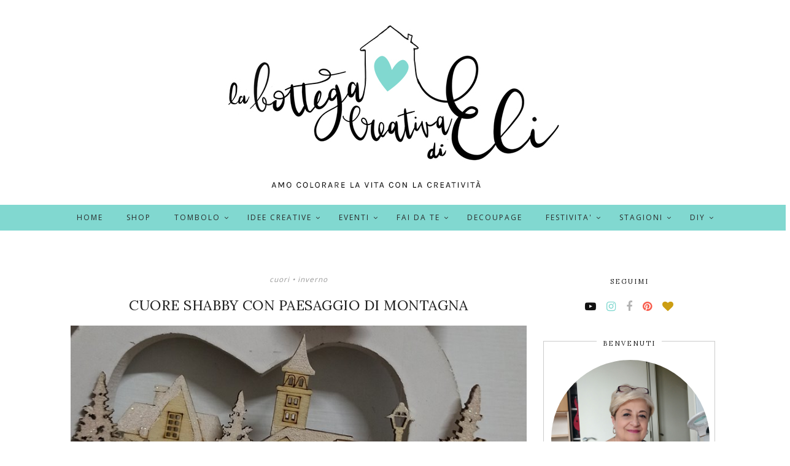

--- FILE ---
content_type: text/html; charset=UTF-8
request_url: https://www.labottegacreativadieli.com/2021/01/
body_size: 43599
content:
<!DOCTYPE html>
<html class='v2' dir='ltr' xmlns='http://www.w3.org/1999/xhtml' xmlns:b='http://www.google.com/2005/gml/b' xmlns:data='http://www.google.com/2005/gml/data' xmlns:expr='http://www.google.com/2005/gml/expr'>
<head>
<link href='https://www.blogger.com/static/v1/widgets/335934321-css_bundle_v2.css' rel='stylesheet' type='text/css'/>
<meta content='0014a98102b663fabd0d0ae99078b3d6' name='p:domain_verify'/>
<!-- Global site tag (gtag.js) - Google Analytics -->
<script async='async' src='https://www.googletagmanager.com/gtag/js?id=G-LXPLM0D8E0'></script>
<script>
  window.dataLayer = window.dataLayer || [];
  function gtag(){dataLayer.push(arguments);}
  gtag('js', new Date());

  gtag('config', 'G-LXPLM0D8E0');
</script>
<meta content='6dbcead3fcf31003aa5acccc5452e7c5' name='p:domain_verify'/>
<script src="//ajax.googleapis.com/ajax/libs/jquery/1/jquery.min.js" type="text/javascript"></script>
<script src="//ajax.googleapis.com/ajax/libs/jquery/1.6.4/jquery.min.js" type="text/javascript"></script>
<script type='text/javascript'>
$(document).ready(function() {
    
var aboveHeight = $('header-inner').outerHeight();
var aboveHeight = 300;

    $(window).scroll(function(){
        if ($(window).scrollTop() > aboveHeight){
        $('.nav-menu').addClass('fixed').css('top','0').next().css('padding-top','60px');
        } else {
       $('.nav-menu').removeClass('fixed').next().css('padding-top','0');

        }
    });

});

</script>
<script src='//ajax.googleapis.com/ajax/libs/jquery/1.10.1/jquery.min.js'></script>
<script src='https://jj4me.altervista.org/instafeed/instafeed.min.js' type='text/javascript'></script>
<link href='https://fonts.googleapis.com/css?family=Open+Sans|Karla|Lora|Satisfy' rel='stylesheet'/>
<link href='https://cdnjs.cloudflare.com/ajax/libs/font-awesome/4.7.0/css/font-awesome.min.css' rel='stylesheet'/>
<link crossorigin='anonymous' href='https://use.fontawesome.com/releases/v5.5.0/css/all.css' integrity='sha384-B4dIYHKNBt8Bc12p+WXckhzcICo0wtJAoU8YZTY5qE0Id1GSseTk6S+L3BlXeVIU' rel='stylesheet'/>
<link href='https://use.fontawesome.com/releases/v5.5.0/css/v4-shims.css' rel='stylesheet'/>
<meta content='width=1100' name='viewport'/>
<meta content='text/html; charset=UTF-8' http-equiv='Content-Type'/>
<meta content='blogger' name='generator'/>
<link href='https://www.labottegacreativadieli.com/favicon.ico' rel='icon' type='image/x-icon'/>
<link href='https://www.labottegacreativadieli.com/2021/01/' rel='canonical'/>
<link rel="alternate" type="application/atom+xml" title="la bottega creativa di Eli - Atom" href="https://www.labottegacreativadieli.com/feeds/posts/default" />
<link rel="alternate" type="application/rss+xml" title="la bottega creativa di Eli - RSS" href="https://www.labottegacreativadieli.com/feeds/posts/default?alt=rss" />
<link rel="service.post" type="application/atom+xml" title="la bottega creativa di Eli - Atom" href="https://www.blogger.com/feeds/7258556922628991885/posts/default" />
<!--Can't find substitution for tag [blog.ieCssRetrofitLinks]-->
<meta content='blog di creatività , fai da te, idee handmade e tutorial  con  tecniche diverse,decoupage,pasta di mais,cucito creativo,tombolo,ricamo,uncinetto.' name='description'/>
<meta content='https://www.labottegacreativadieli.com/2021/01/' property='og:url'/>
<meta content='la bottega creativa di Eli' property='og:title'/>
<meta content='blog di creatività , fai da te, idee handmade e tutorial  con  tecniche diverse,decoupage,pasta di mais,cucito creativo,tombolo,ricamo,uncinetto.' property='og:description'/>
<title>la bottega creativa di Eli: gennaio 2021</title>
<style type='text/css'>@font-face{font-family:'Josefin Sans';font-style:normal;font-weight:400;font-display:swap;src:url(//fonts.gstatic.com/s/josefinsans/v34/Qw3PZQNVED7rKGKxtqIqX5E-AVSJrOCfjY46_DjQbMlhLybpUVzEEaq2.woff2)format('woff2');unicode-range:U+0102-0103,U+0110-0111,U+0128-0129,U+0168-0169,U+01A0-01A1,U+01AF-01B0,U+0300-0301,U+0303-0304,U+0308-0309,U+0323,U+0329,U+1EA0-1EF9,U+20AB;}@font-face{font-family:'Josefin Sans';font-style:normal;font-weight:400;font-display:swap;src:url(//fonts.gstatic.com/s/josefinsans/v34/Qw3PZQNVED7rKGKxtqIqX5E-AVSJrOCfjY46_DjQbMhhLybpUVzEEaq2.woff2)format('woff2');unicode-range:U+0100-02BA,U+02BD-02C5,U+02C7-02CC,U+02CE-02D7,U+02DD-02FF,U+0304,U+0308,U+0329,U+1D00-1DBF,U+1E00-1E9F,U+1EF2-1EFF,U+2020,U+20A0-20AB,U+20AD-20C0,U+2113,U+2C60-2C7F,U+A720-A7FF;}@font-face{font-family:'Josefin Sans';font-style:normal;font-weight:400;font-display:swap;src:url(//fonts.gstatic.com/s/josefinsans/v34/Qw3PZQNVED7rKGKxtqIqX5E-AVSJrOCfjY46_DjQbMZhLybpUVzEEQ.woff2)format('woff2');unicode-range:U+0000-00FF,U+0131,U+0152-0153,U+02BB-02BC,U+02C6,U+02DA,U+02DC,U+0304,U+0308,U+0329,U+2000-206F,U+20AC,U+2122,U+2191,U+2193,U+2212,U+2215,U+FEFF,U+FFFD;}@font-face{font-family:'Lora';font-style:normal;font-weight:400;font-display:swap;src:url(//fonts.gstatic.com/s/lora/v37/0QI6MX1D_JOuGQbT0gvTJPa787weuxJMkq18ndeYxZ2JTg.woff2)format('woff2');unicode-range:U+0460-052F,U+1C80-1C8A,U+20B4,U+2DE0-2DFF,U+A640-A69F,U+FE2E-FE2F;}@font-face{font-family:'Lora';font-style:normal;font-weight:400;font-display:swap;src:url(//fonts.gstatic.com/s/lora/v37/0QI6MX1D_JOuGQbT0gvTJPa787weuxJFkq18ndeYxZ2JTg.woff2)format('woff2');unicode-range:U+0301,U+0400-045F,U+0490-0491,U+04B0-04B1,U+2116;}@font-face{font-family:'Lora';font-style:normal;font-weight:400;font-display:swap;src:url(//fonts.gstatic.com/s/lora/v37/0QI6MX1D_JOuGQbT0gvTJPa787weuxI9kq18ndeYxZ2JTg.woff2)format('woff2');unicode-range:U+0302-0303,U+0305,U+0307-0308,U+0310,U+0312,U+0315,U+031A,U+0326-0327,U+032C,U+032F-0330,U+0332-0333,U+0338,U+033A,U+0346,U+034D,U+0391-03A1,U+03A3-03A9,U+03B1-03C9,U+03D1,U+03D5-03D6,U+03F0-03F1,U+03F4-03F5,U+2016-2017,U+2034-2038,U+203C,U+2040,U+2043,U+2047,U+2050,U+2057,U+205F,U+2070-2071,U+2074-208E,U+2090-209C,U+20D0-20DC,U+20E1,U+20E5-20EF,U+2100-2112,U+2114-2115,U+2117-2121,U+2123-214F,U+2190,U+2192,U+2194-21AE,U+21B0-21E5,U+21F1-21F2,U+21F4-2211,U+2213-2214,U+2216-22FF,U+2308-230B,U+2310,U+2319,U+231C-2321,U+2336-237A,U+237C,U+2395,U+239B-23B7,U+23D0,U+23DC-23E1,U+2474-2475,U+25AF,U+25B3,U+25B7,U+25BD,U+25C1,U+25CA,U+25CC,U+25FB,U+266D-266F,U+27C0-27FF,U+2900-2AFF,U+2B0E-2B11,U+2B30-2B4C,U+2BFE,U+3030,U+FF5B,U+FF5D,U+1D400-1D7FF,U+1EE00-1EEFF;}@font-face{font-family:'Lora';font-style:normal;font-weight:400;font-display:swap;src:url(//fonts.gstatic.com/s/lora/v37/0QI6MX1D_JOuGQbT0gvTJPa787weuxIvkq18ndeYxZ2JTg.woff2)format('woff2');unicode-range:U+0001-000C,U+000E-001F,U+007F-009F,U+20DD-20E0,U+20E2-20E4,U+2150-218F,U+2190,U+2192,U+2194-2199,U+21AF,U+21E6-21F0,U+21F3,U+2218-2219,U+2299,U+22C4-22C6,U+2300-243F,U+2440-244A,U+2460-24FF,U+25A0-27BF,U+2800-28FF,U+2921-2922,U+2981,U+29BF,U+29EB,U+2B00-2BFF,U+4DC0-4DFF,U+FFF9-FFFB,U+10140-1018E,U+10190-1019C,U+101A0,U+101D0-101FD,U+102E0-102FB,U+10E60-10E7E,U+1D2C0-1D2D3,U+1D2E0-1D37F,U+1F000-1F0FF,U+1F100-1F1AD,U+1F1E6-1F1FF,U+1F30D-1F30F,U+1F315,U+1F31C,U+1F31E,U+1F320-1F32C,U+1F336,U+1F378,U+1F37D,U+1F382,U+1F393-1F39F,U+1F3A7-1F3A8,U+1F3AC-1F3AF,U+1F3C2,U+1F3C4-1F3C6,U+1F3CA-1F3CE,U+1F3D4-1F3E0,U+1F3ED,U+1F3F1-1F3F3,U+1F3F5-1F3F7,U+1F408,U+1F415,U+1F41F,U+1F426,U+1F43F,U+1F441-1F442,U+1F444,U+1F446-1F449,U+1F44C-1F44E,U+1F453,U+1F46A,U+1F47D,U+1F4A3,U+1F4B0,U+1F4B3,U+1F4B9,U+1F4BB,U+1F4BF,U+1F4C8-1F4CB,U+1F4D6,U+1F4DA,U+1F4DF,U+1F4E3-1F4E6,U+1F4EA-1F4ED,U+1F4F7,U+1F4F9-1F4FB,U+1F4FD-1F4FE,U+1F503,U+1F507-1F50B,U+1F50D,U+1F512-1F513,U+1F53E-1F54A,U+1F54F-1F5FA,U+1F610,U+1F650-1F67F,U+1F687,U+1F68D,U+1F691,U+1F694,U+1F698,U+1F6AD,U+1F6B2,U+1F6B9-1F6BA,U+1F6BC,U+1F6C6-1F6CF,U+1F6D3-1F6D7,U+1F6E0-1F6EA,U+1F6F0-1F6F3,U+1F6F7-1F6FC,U+1F700-1F7FF,U+1F800-1F80B,U+1F810-1F847,U+1F850-1F859,U+1F860-1F887,U+1F890-1F8AD,U+1F8B0-1F8BB,U+1F8C0-1F8C1,U+1F900-1F90B,U+1F93B,U+1F946,U+1F984,U+1F996,U+1F9E9,U+1FA00-1FA6F,U+1FA70-1FA7C,U+1FA80-1FA89,U+1FA8F-1FAC6,U+1FACE-1FADC,U+1FADF-1FAE9,U+1FAF0-1FAF8,U+1FB00-1FBFF;}@font-face{font-family:'Lora';font-style:normal;font-weight:400;font-display:swap;src:url(//fonts.gstatic.com/s/lora/v37/0QI6MX1D_JOuGQbT0gvTJPa787weuxJOkq18ndeYxZ2JTg.woff2)format('woff2');unicode-range:U+0102-0103,U+0110-0111,U+0128-0129,U+0168-0169,U+01A0-01A1,U+01AF-01B0,U+0300-0301,U+0303-0304,U+0308-0309,U+0323,U+0329,U+1EA0-1EF9,U+20AB;}@font-face{font-family:'Lora';font-style:normal;font-weight:400;font-display:swap;src:url(//fonts.gstatic.com/s/lora/v37/0QI6MX1D_JOuGQbT0gvTJPa787weuxJPkq18ndeYxZ2JTg.woff2)format('woff2');unicode-range:U+0100-02BA,U+02BD-02C5,U+02C7-02CC,U+02CE-02D7,U+02DD-02FF,U+0304,U+0308,U+0329,U+1D00-1DBF,U+1E00-1E9F,U+1EF2-1EFF,U+2020,U+20A0-20AB,U+20AD-20C0,U+2113,U+2C60-2C7F,U+A720-A7FF;}@font-face{font-family:'Lora';font-style:normal;font-weight:400;font-display:swap;src:url(//fonts.gstatic.com/s/lora/v37/0QI6MX1D_JOuGQbT0gvTJPa787weuxJBkq18ndeYxZ0.woff2)format('woff2');unicode-range:U+0000-00FF,U+0131,U+0152-0153,U+02BB-02BC,U+02C6,U+02DA,U+02DC,U+0304,U+0308,U+0329,U+2000-206F,U+20AC,U+2122,U+2191,U+2193,U+2212,U+2215,U+FEFF,U+FFFD;}@font-face{font-family:'Open Sans';font-style:normal;font-weight:400;font-stretch:100%;font-display:swap;src:url(//fonts.gstatic.com/s/opensans/v44/memSYaGs126MiZpBA-UvWbX2vVnXBbObj2OVZyOOSr4dVJWUgsjZ0B4taVIUwaEQbjB_mQ.woff2)format('woff2');unicode-range:U+0460-052F,U+1C80-1C8A,U+20B4,U+2DE0-2DFF,U+A640-A69F,U+FE2E-FE2F;}@font-face{font-family:'Open Sans';font-style:normal;font-weight:400;font-stretch:100%;font-display:swap;src:url(//fonts.gstatic.com/s/opensans/v44/memSYaGs126MiZpBA-UvWbX2vVnXBbObj2OVZyOOSr4dVJWUgsjZ0B4kaVIUwaEQbjB_mQ.woff2)format('woff2');unicode-range:U+0301,U+0400-045F,U+0490-0491,U+04B0-04B1,U+2116;}@font-face{font-family:'Open Sans';font-style:normal;font-weight:400;font-stretch:100%;font-display:swap;src:url(//fonts.gstatic.com/s/opensans/v44/memSYaGs126MiZpBA-UvWbX2vVnXBbObj2OVZyOOSr4dVJWUgsjZ0B4saVIUwaEQbjB_mQ.woff2)format('woff2');unicode-range:U+1F00-1FFF;}@font-face{font-family:'Open Sans';font-style:normal;font-weight:400;font-stretch:100%;font-display:swap;src:url(//fonts.gstatic.com/s/opensans/v44/memSYaGs126MiZpBA-UvWbX2vVnXBbObj2OVZyOOSr4dVJWUgsjZ0B4jaVIUwaEQbjB_mQ.woff2)format('woff2');unicode-range:U+0370-0377,U+037A-037F,U+0384-038A,U+038C,U+038E-03A1,U+03A3-03FF;}@font-face{font-family:'Open Sans';font-style:normal;font-weight:400;font-stretch:100%;font-display:swap;src:url(//fonts.gstatic.com/s/opensans/v44/memSYaGs126MiZpBA-UvWbX2vVnXBbObj2OVZyOOSr4dVJWUgsjZ0B4iaVIUwaEQbjB_mQ.woff2)format('woff2');unicode-range:U+0307-0308,U+0590-05FF,U+200C-2010,U+20AA,U+25CC,U+FB1D-FB4F;}@font-face{font-family:'Open Sans';font-style:normal;font-weight:400;font-stretch:100%;font-display:swap;src:url(//fonts.gstatic.com/s/opensans/v44/memSYaGs126MiZpBA-UvWbX2vVnXBbObj2OVZyOOSr4dVJWUgsjZ0B5caVIUwaEQbjB_mQ.woff2)format('woff2');unicode-range:U+0302-0303,U+0305,U+0307-0308,U+0310,U+0312,U+0315,U+031A,U+0326-0327,U+032C,U+032F-0330,U+0332-0333,U+0338,U+033A,U+0346,U+034D,U+0391-03A1,U+03A3-03A9,U+03B1-03C9,U+03D1,U+03D5-03D6,U+03F0-03F1,U+03F4-03F5,U+2016-2017,U+2034-2038,U+203C,U+2040,U+2043,U+2047,U+2050,U+2057,U+205F,U+2070-2071,U+2074-208E,U+2090-209C,U+20D0-20DC,U+20E1,U+20E5-20EF,U+2100-2112,U+2114-2115,U+2117-2121,U+2123-214F,U+2190,U+2192,U+2194-21AE,U+21B0-21E5,U+21F1-21F2,U+21F4-2211,U+2213-2214,U+2216-22FF,U+2308-230B,U+2310,U+2319,U+231C-2321,U+2336-237A,U+237C,U+2395,U+239B-23B7,U+23D0,U+23DC-23E1,U+2474-2475,U+25AF,U+25B3,U+25B7,U+25BD,U+25C1,U+25CA,U+25CC,U+25FB,U+266D-266F,U+27C0-27FF,U+2900-2AFF,U+2B0E-2B11,U+2B30-2B4C,U+2BFE,U+3030,U+FF5B,U+FF5D,U+1D400-1D7FF,U+1EE00-1EEFF;}@font-face{font-family:'Open Sans';font-style:normal;font-weight:400;font-stretch:100%;font-display:swap;src:url(//fonts.gstatic.com/s/opensans/v44/memSYaGs126MiZpBA-UvWbX2vVnXBbObj2OVZyOOSr4dVJWUgsjZ0B5OaVIUwaEQbjB_mQ.woff2)format('woff2');unicode-range:U+0001-000C,U+000E-001F,U+007F-009F,U+20DD-20E0,U+20E2-20E4,U+2150-218F,U+2190,U+2192,U+2194-2199,U+21AF,U+21E6-21F0,U+21F3,U+2218-2219,U+2299,U+22C4-22C6,U+2300-243F,U+2440-244A,U+2460-24FF,U+25A0-27BF,U+2800-28FF,U+2921-2922,U+2981,U+29BF,U+29EB,U+2B00-2BFF,U+4DC0-4DFF,U+FFF9-FFFB,U+10140-1018E,U+10190-1019C,U+101A0,U+101D0-101FD,U+102E0-102FB,U+10E60-10E7E,U+1D2C0-1D2D3,U+1D2E0-1D37F,U+1F000-1F0FF,U+1F100-1F1AD,U+1F1E6-1F1FF,U+1F30D-1F30F,U+1F315,U+1F31C,U+1F31E,U+1F320-1F32C,U+1F336,U+1F378,U+1F37D,U+1F382,U+1F393-1F39F,U+1F3A7-1F3A8,U+1F3AC-1F3AF,U+1F3C2,U+1F3C4-1F3C6,U+1F3CA-1F3CE,U+1F3D4-1F3E0,U+1F3ED,U+1F3F1-1F3F3,U+1F3F5-1F3F7,U+1F408,U+1F415,U+1F41F,U+1F426,U+1F43F,U+1F441-1F442,U+1F444,U+1F446-1F449,U+1F44C-1F44E,U+1F453,U+1F46A,U+1F47D,U+1F4A3,U+1F4B0,U+1F4B3,U+1F4B9,U+1F4BB,U+1F4BF,U+1F4C8-1F4CB,U+1F4D6,U+1F4DA,U+1F4DF,U+1F4E3-1F4E6,U+1F4EA-1F4ED,U+1F4F7,U+1F4F9-1F4FB,U+1F4FD-1F4FE,U+1F503,U+1F507-1F50B,U+1F50D,U+1F512-1F513,U+1F53E-1F54A,U+1F54F-1F5FA,U+1F610,U+1F650-1F67F,U+1F687,U+1F68D,U+1F691,U+1F694,U+1F698,U+1F6AD,U+1F6B2,U+1F6B9-1F6BA,U+1F6BC,U+1F6C6-1F6CF,U+1F6D3-1F6D7,U+1F6E0-1F6EA,U+1F6F0-1F6F3,U+1F6F7-1F6FC,U+1F700-1F7FF,U+1F800-1F80B,U+1F810-1F847,U+1F850-1F859,U+1F860-1F887,U+1F890-1F8AD,U+1F8B0-1F8BB,U+1F8C0-1F8C1,U+1F900-1F90B,U+1F93B,U+1F946,U+1F984,U+1F996,U+1F9E9,U+1FA00-1FA6F,U+1FA70-1FA7C,U+1FA80-1FA89,U+1FA8F-1FAC6,U+1FACE-1FADC,U+1FADF-1FAE9,U+1FAF0-1FAF8,U+1FB00-1FBFF;}@font-face{font-family:'Open Sans';font-style:normal;font-weight:400;font-stretch:100%;font-display:swap;src:url(//fonts.gstatic.com/s/opensans/v44/memSYaGs126MiZpBA-UvWbX2vVnXBbObj2OVZyOOSr4dVJWUgsjZ0B4vaVIUwaEQbjB_mQ.woff2)format('woff2');unicode-range:U+0102-0103,U+0110-0111,U+0128-0129,U+0168-0169,U+01A0-01A1,U+01AF-01B0,U+0300-0301,U+0303-0304,U+0308-0309,U+0323,U+0329,U+1EA0-1EF9,U+20AB;}@font-face{font-family:'Open Sans';font-style:normal;font-weight:400;font-stretch:100%;font-display:swap;src:url(//fonts.gstatic.com/s/opensans/v44/memSYaGs126MiZpBA-UvWbX2vVnXBbObj2OVZyOOSr4dVJWUgsjZ0B4uaVIUwaEQbjB_mQ.woff2)format('woff2');unicode-range:U+0100-02BA,U+02BD-02C5,U+02C7-02CC,U+02CE-02D7,U+02DD-02FF,U+0304,U+0308,U+0329,U+1D00-1DBF,U+1E00-1E9F,U+1EF2-1EFF,U+2020,U+20A0-20AB,U+20AD-20C0,U+2113,U+2C60-2C7F,U+A720-A7FF;}@font-face{font-family:'Open Sans';font-style:normal;font-weight:400;font-stretch:100%;font-display:swap;src:url(//fonts.gstatic.com/s/opensans/v44/memSYaGs126MiZpBA-UvWbX2vVnXBbObj2OVZyOOSr4dVJWUgsjZ0B4gaVIUwaEQbjA.woff2)format('woff2');unicode-range:U+0000-00FF,U+0131,U+0152-0153,U+02BB-02BC,U+02C6,U+02DA,U+02DC,U+0304,U+0308,U+0329,U+2000-206F,U+20AC,U+2122,U+2191,U+2193,U+2212,U+2215,U+FEFF,U+FFFD;}</style>
<style id='page-skin-1' type='text/css'><!--
/*
-----------------------------------------------
Blogger Template Style
Name:     Sweet Emma
Designer: Simona Sansone
URL:      http://www.lacreativeroom.com/
Description: Beautiful and feminine template for Blogger pltaform
----------------------------------------------- */
/* Variable definitions
====================
<Variable name="keycolor" description="Main Color" type="color" default="#66bbdd"/>
<Group description="Page Text" selector="body">
<Variable name="body.font" description="Font" type="font"
default="normal normal 12px Verdana Arial, Tahoma, Helvetica, FreeSans, sans-serif"/>
<Variable name="body.text.color" description="Text Color" type="color" default="#222222"/>
</Group>
<Group description="Backgrounds" selector=".body-fauxcolumns-outer">
<Variable name="body.background.color" description="Outer Background" type="color" default="#ffffff"/>
<Variable name="content.background.color" description="Main Background" type="color" default="#ffffff"/>
<Variable name="header.background.color" description="Header Background" type="color" default="#ffffff"/>
</Group>
<Group description="Links" selector=".main-outer">
<Variable name="link.color" description="Link Color" type="color" default="#777"/>
<Variable name="link.visited.color" description="Visited Color" type="color" default="#888888"/>
<Variable name="link.hover.color" description="Hover Color" type="color" default="#33aaff"/>
</Group>
<Group description="Blog Title" selector=".header h1">
<Variable name="header.font" description="Font" type="font"
default="normal normal 60px Arial, Tahoma, Helvetica, FreeSans, sans-serif"/>
<Variable name="header.text.color" description="Title Color" type="color" default="#3399bb" />
</Group>
<Group description="Blog Description" selector=".header .description">
<Variable name="description.text.color" description="Description Color" type="color"
default="#777777" />
</Group>
<Group description="Tabs Text" selector=".tabs-inner .widget li a">
<Variable name="tabs.font" description="Font" type="font"
default="normal normal 14px Arial, Tahoma, Helvetica, FreeSans, sans-serif"/>
<Variable name="tabs.text.color" description="Text Color" type="color" default="#999999"/>
<Variable name="tabs.selected.text.color" description="Selected Color" type="color" default="#000000"/>
</Group>
<Group description="Tabs Background" selector=".tabs-outer .PageList">
<Variable name="tabs.background.color" description="Background Color" type="color" default="#f5f5f5"/>
<Variable name="tabs.selected.background.color" description="Selected Color" type="color" default="#eeeeee"/>
</Group>
<Group description="Read More" selector=".jump-link a">
<Variable name="jump.background.color" description="Colore Sfondo Casella Ricerca" type="color" default="#81d8d0"/>
<Variable name="jump.link.color" description="Text Color" type="color" default="#111111"/>
</Group>
<Group description="Sfondo Search" selector="#srcnt">
<Variable name="srcnt.background.color" description="Colore Sfondo Casella Ricerca" type="color" default="#81d8d0"/>
</Group>
<Group description="Barra Menu" selector="#nav">
<Variable name="bm.background.color" description="Colore Sfondo Barra Menu" type="color" default="#ffffff"/>
<Variable name="bm.border.color" description="Colore Bordo Barra Menu" type="color" default="#eeeeee"/>
<Variable name="bm.sub.background.color" description="Background Sub Menu" type="color" default="#ffffff"/>
<Variable name="bm.sub.border.color" description="Colore Bordo Sub Menu" type="color" default="#eeeeee"/>
</Group>
<Group description="Barra Menu Color Link" selector="#nav1 li a">
<Variable name="bm.link.color" description="Text Color" type="color" default="#111111"/>
</Group>
<Group description="Barra Menu Social Color Link" selector=".bt-head #social-top ul li a">
<Variable name="bmsocial.link.color" description="Text Color" type="color" default="#111111"/>
</Group>
<Group description="Barra Bottom" selector=".barratop">
<Variable name="barrabottom.background.color" description="Background Color" type="color" default="#111111"/>
</Group>
<Group description="Barra Bottom Color Link" selector="#nav1 li a">
<Variable name="bb.link.color" description="Text Color" type="color" default="#111111"/>
</Group>
<Group description="Post Title" selector="h3.post-title, .comments h4">
<Variable name="post.title.font" description="Font" type="font"
default="normal normal 22px Arial, Tahoma, Helvetica, FreeSans, sans-serif"/>
</Group>
<Group description="Date Header" selector=".date-header">
<Variable name="date.header.color" description="Text Color" type="color"
default="#444444"/>
<Variable name="date.header.background.color" description="Background Color" type="color"
default="transparent"/>
</Group>
<Group description="Post Footer" selector=".post-footer">
<Variable name="post.footer.text.color" description="Text Color" type="color" default="#666666"/>
<Variable name="post.footer.background.color" description="Background Color" type="color" default="#f9f9f9"/>
<Variable name="post.footer.border.color" description="Shadow Color" type="color" default="#eeeeee"/>
</Group>
<Group description="Gadgets" selector="h2">
<Variable name="widget.title.font" description="Title Font" type="font"
default="normal bold 11px Arial, Tahoma, Helvetica, FreeSans, sans-serif"/>
<Variable name="widget.title.text.color" description="Title Color" type="color" default="#000000"/>
<Variable name="widget.alternate.text.color" description="Alternate Color" type="color" default="#999999"/>
</Group>
<Group description="Images" selector=".main-inner">
<Variable name="image.background.color" description="Background Color" type="color" default="#ffffff"/>
<Variable name="image.border.color" description="Border Color" type="color" default="#eeeeee"/>
<Variable name="image.text.color" description="Caption Text Color" type="color" default="#444444"/>
</Group>
<Group description="Accents" selector=".content-inner">
<Variable name="body.rule.color" description="Separator Line Color" type="color" default="#eeeeee"/>
<Variable name="tabs.border.color" description="Tabs Border Color" type="color" default="transparent"/>
</Group>
<Variable name="body.background" description="Body Background" type="background"
color="#ffffff" default="$(color) none repeat scroll top left"/>
<Variable name="body.background.override" description="Body Background Override" type="string" default=""/>
<Variable name="body.background.gradient.cap" description="Body Gradient Cap" type="url"
default="url(//www.blogblog.com/1kt/simple/gradients_light.png)"/>
<Variable name="body.background.gradient.tile" description="Body Gradient Tile" type="url"
default="url(//www.blogblog.com/1kt/simple/body_gradient_tile_light.png)"/>
<Variable name="content.background.color.selector" description="Content Background Color Selector" type="string" default=".content-inner"/>
<Variable name="content.padding" description="Content Padding" type="length" default="10px"/>
<Variable name="content.padding.horizontal" description="Content Horizontal Padding" type="length" default="10px"/>
<Variable name="content.shadow.spread" description="Content Shadow Spread" type="length" default="40px"/>
<Variable name="content.shadow.spread.webkit" description="Content Shadow Spread (WebKit)" type="length" default="5px"/>
<Variable name="content.shadow.spread.ie" description="Content Shadow Spread (IE)" type="length" default="10px"/>
<Variable name="main.border.width" description="Main Border Width" type="length" default="0"/>
<Variable name="header.background.gradient" description="Header Gradient" type="url" default="none"/>
<Variable name="header.shadow.offset.left" description="Header Shadow Offset Left" type="length" default="-1px"/>
<Variable name="header.shadow.offset.top" description="Header Shadow Offset Top" type="length" default="-1px"/>
<Variable name="header.shadow.spread" description="Header Shadow Spread" type="length" default="1px"/>
<Variable name="header.padding" description="Header Padding" type="length" default="30px"/>
<Variable name="header.border.size" description="Header Border Size" type="length" default="1px"/>
<Variable name="header.bottom.border.size" description="Header Bottom Border Size" type="length" default="1px"/>
<Variable name="header.border.horizontalsize" description="Header Horizontal Border Size" type="length" default="0"/>
<Variable name="description.text.size" description="Description Text Size" type="string" default="140%"/>
<Variable name="tabs.margin.top" description="Tabs Margin Top" type="length" default="0" />
<Variable name="tabs.margin.side" description="Tabs Side Margin" type="length" default="30px" />
<Variable name="tabs.background.gradient" description="Tabs Background Gradient" type="url"
default="url(//www.blogblog.com/1kt/simple/gradients_light.png)"/>
<Variable name="tabs.border.width" description="Tabs Border Width" type="length" default="1px"/>
<Variable name="tabs.bevel.border.width" description="Tabs Bevel Border Width" type="length" default="1px"/>
<Variable name="date.header.padding" description="Date Header Padding" type="string" default="inherit"/>
<Variable name="date.header.letterspacing" description="Date Header Letter Spacing" type="string" default="inherit"/>
<Variable name="date.header.margin" description="Date Header Margin" type="string" default="inherit"/>
<Variable name="post.margin.bottom" description="Post Bottom Margin" type="length" default="25px"/>
<Variable name="image.border.small.size" description="Image Border Small Size" type="length" default="2px"/>
<Variable name="image.border.large.size" description="Image Border Large Size" type="length" default="5px"/>
<Variable name="page.width.selector" description="Page Width Selector" type="string" default=".region-inner"/>
<Variable name="page.width" description="Page Width" type="string" default="auto"/>
<Variable name="main.section.margin" description="Main Section Margin" type="length" default="0px"/>
<Variable name="main.padding" description="Main Padding" type="length" default="15px"/>
<Variable name="main.padding.top" description="Main Padding Top" type="length" default="30px"/>
<Variable name="main.padding.bottom" description="Main Padding Bottom" type="length" default="30px"/>
<Variable name="paging.background"
color="#ffffff"
description="Background of blog paging area" type="background"
default="transparent none no-repeat scroll top center"/>
<Variable name="footer.bevel" description="Bevel border length of footer" type="length" default="0"/>
<Variable name="mobile.background.overlay" description="Mobile Background Overlay" type="string"
default="transparent none repeat scroll top left"/>
<Variable name="mobile.background.size" description="Mobile Background Size" type="string" default="auto"/>
<Variable name="mobile.button.color" description="Mobile Button Color" type="color" default="#ffffff" />
<Variable name="startSide" description="Side where text starts in blog language" type="automatic" default="left"/>
<Variable name="endSide" description="Side where text ends in blog language" type="automatic" default="right"/>
*/
/* Content
----------------------------------------------- */
body {
font: normal normal 13px Open Sans, Karla, sans-serif;
color: #444444;
background:#ffffff ;
padding: 0 0 0 0;
}
::-moz-selection {
background: #eee; color:#111;
}
::selection {
background: #eee; color:#111;
}
html body .region-inner {
min-width: 0;
max-width: 100%;
width: auto;
}
section, nav, article, aside, hgroup, header, footer {display:;}
a:link {
text-decoration:none;
color: #111;
-webkit-transition: all 0.2s linear;
-moz-transition: all 0.2s linear;
-o-transition: all 0.2s linear;
transition: all 0.2s linear;
}
a:visited {
text-decoration:none;
color: #111;
}
a:hover {
text-decoration:none;
color: #111;
opacity:0.9;
}
.CSS_LIGHTBOX {z-index:1000000;}
/* POST
------------*/
.post-body ul li {text-align:left;}
.post-body ul {list-style: square !important;}
.post-body li::before {
content: "\f067";
font-family: FontAwesome;
display: inline-block;
margin-left: -1.3em;
width: 1.5em;
color: #bbb;
font-size: 10px;
}
.post-body a {color: #111; text-decoration:underline;}
.post-body a img {background: transparent !important; margin-bottom:20px; border: none !important;}
.pinit-wrapper a {background: none !important;border:0;}
h2, h1, .post-title {text-transform:uppercase;text-align:left;}
.post-body h2 {
font-size: 22px;
font-family: Lora, serif !important;
font-weight: normal !important;
font-size: 142%;
}
.post-body h3 {
font-weight: normal !important;
font-size: 140%;
text-transform: uppercase;
font-family: Lora, serif;
}
.post-body h4 {
font-weight: normal !important;
font-size: 120%;
text-transform: uppercase;
font-family: Lora, serif;
}
blockquote {
font-size: 17px;
text-align: left;
padding-left: 20px;
margin: 15px auto 15px 40px;
border-left: 3px solid #e7e9a3;
position: relative;
font-family: Lora, serif;
font-style: italic;
color: #888;
letter-spacing: 0.5px;
}
.content-outer {
-moz-box-shadow: 0 0 0 rgba(0, 0, 0, .15);
-webkit-box-shadow: 0 0 0 rgba(0, 0, 0, .15);
-goog-ms-box-shadow: 0 0 0 #333333;
box-shadow: 0 0 0 rgba(0, 0, 0, .15);
padding: 0 0px;
margin-bottom: 1px;
}
.content-inner {
padding: 0 0px;
}
.content-inner {
background-color: #ffffff;
}
.status-msg-body, .status-msg-body a {
text-align: center;
background: transparent !important;
color: #999;
text-transform: uppercase;
letter-spacing: 1px;
font-size: 11px;
padding: 4px 0;
}
.status-msg-border {border:0!important; opacity:0;}
.status-msg-wrap {width: 100%; margin:0 auto 30px; padding:0;float:left; background: #fff; height:35px; border:1px solid #ddd}
.status-msg-wrap::after {
content: '';
position: absolute;
left: 50%;
top: 35px;
height: 0;
width: 1px;
border-top: 5px solid #ddd;
border-left: 5px solid #fff;
border-right: 5px solid #fff;
}
.status-msg-bg {background:#fff;}
.status-msg-hidden {padding:0 !important;}
a.button, a.button1, a.button2, a.button4 {
text-align: left;
display: block;
padding: 10px 0 10px 30px;
border-bottom: 1px dashed #ddd;
background: url(https://blogger.googleusercontent.com/img/b/R29vZ2xl/AVvXsEgEBnPlCHmjonlFkJsvJTTK4CT6oDSj0fDGeT6WePZjMNIhTLZiJIp5Y0wvkPMrXW7DPpcILtjCp4X8YFfQFI2vOskb0IJJZInZ9x9ylKOLaQ-0u48DGAOX1Q-ZxkX_Wc8r66uwTJ0r_7U/s1600/090.gif) no-repeat left;
}
/* Navigation Menu Css
----------------------- */
.nav-menu {
text-align: center;
float: left;
margin: 0 auto;
padding: 0;
width: 100%;
z-index: 299;
}
#nav {
margin: 0 auto;
text-align: center;
background: #81d8d0;
border-top: 1px solid  rgba(0, 0, 0, 0);
border-bottom:1px solid rgba(0, 0, 0, 0);
position: relative;
}
#nav::before {
content: ''; display:none;
position: absolute;
width: 50px;
left: -30px;
border-bottom: 21px solid #81d8d0;
border-top: 21px solid #81d8d0;
border-left: 15px solid transparent;
z-index: 0;
top: -1px;
}
#nav::after {
content: '';display:none;
position: absolute;
width: 50px;
right: -30px;
border-bottom: 21px solid #81d8d0;
border-top: 21px solid #81d8d0;
border-right: 15px solid transparent;
z-index: 0;
top: -1px;
}
#nav1 li{float:left;display:inline-block;line-height:49px;padding:0;margin-right:15px}
#nav1 li a{
letter-spacing:1.5px;
margin-right: 10px;
position: relative;
display: inline-block;
font-size: 11px;
font-weight: 400;
text-decoration: none;
text-transform: uppercase;
-webkit-transition: all 0.35s ease-in-out;
-moz-transition: all 0.35s ease-in-out;
-ms-transition: all 0.35s ease-in-out;
-o-transition: all 0.35s ease-in-out;
transition: all 0.35s ease-in-out;
color: #2a2a2a;
}
}
.nav-menu {
padding: 0;
}
.nav-menu ul {
list-style: none;
margin: 0;
padding: 0;
z-index: 999;
text-align: center;
}
#sub-menu {background: #ffffff; border: 1px solid  #eeeeee; z-index:1000000;}
.nav-menu ul li {
display: inline-block;
line-height: 1;
list-style: none outside none;
padding: 0;
text-align: left;
}
.nav-menu li a {
background: transparent;
display: block;
font-size: 12px;
padding: 14px 19px;
position: relative;
text-decoration: none;
text-transform: uppercase;
letter-spacing: 2px;
color: #2a2a2a;
}
.nav-menu li a i {
margin-right: 3px;
}
.nav-menu li a:hover {
text-decoration:none;
}
.nav-menu ul li ul {
width: 180px;
margin: 0px;
position: absolute;
visibility: hidden;
display: inline;
padding: 0px;
height: auto;
border: 1px solid #ddd;
background: #fff;
transition:none;
}
.nav-menu ul li:hover ul {
visibility: visible;
-o-transition: .3s;
-ms-transition: .3s;
-moz-transition: .3s;
-webkit-transition: .3s;
transition: .3s;
}
.nav-menu li li a {
color: #333;
padding: 10px 15px;
position: relative;
text-align: left;
font-size: 11px;
font-weight:normal;
border-bottom:1px dashed #ddd;
}
.nav-menu li li a:hover {background:#fbfbfb;}
.nav-menu li li:last-child a {
border:none;
}
.nav-menu li li {
float: none !important;
display: block;
}
.nav-menu a#pull {
display: none;
}
.nav-menu ul li.hasSub a {
padding-right: 25px
}
.nav-menu ul li.hasSub a:after {
color: #2a2a2a;
position: absolute;
top: 15px;
right: 10px;
display: block;
content: "\f107";
font-family: FontAwesome;
font-weight: 400;
font-size: 11px;
text-rendering: auto;
-webkit-font-smoothing: antialiased;
-moz-osx-font-smoothing: grayscale;
}
.nav-menu ul li.hasSub ul li a:after {
display: none!important
}
.fixed {
position: fixed;
background: $();
height: 40px;
opacity: 0.7;
}
.fixed #nav {
background: #fff; width:100%;
}
.fixed #nav::after, .fixed #nav::before {display:none;}
.fixed .nav-bottom {
margin-top: 0;
}
.fixed .menu-bottom {
border: none;
}
.fixed:hover {
background:#fff;
-o-transition: .3s;
-ms-transition: .3s;
-moz-transition: .3s;
-webkit-transition: .3s;
transition: .3s;
opacity:1;
}
.fixed .nav-menu li a {
color: #555;
}
/* =============================
SEARCH BOX
============================= */
#srcnt {
display: block;
margin: auto;
padding: 10px 10px 20px;
overflow: hidden;
position: relative;
background: #81d8d0;
}
#srcnt h3 {
font-weight: normal;
font-size: 18px;
text-transform: uppercase;
color: #fff;
font-family: Lora, serif;
margin-bottom: 20px;
}
form#search {
background: #fff;
height: 20px;
padding: 5px 0 0;
}
#search input[type="text"] {
border:0;
background:transparent;
color: #a2a2a2 !important;
width: 200px;
padding: 2px 7px;
font-family: arial;
font-size: 11px;
text-transform: uppercase;
-webkit-transition: all 0.5s ease 0s;
-moz-transition: all 0.5s ease 0s;
-o-transition: all 0.5s ease 0s;
transition: all 0.5s ease 0s;
}
#search input[type="text"]:focus {
width: ;
}
/* =============================
NEWSLETTER FORM
============================= */
#mc_embed_signup form {
display: inline-block;
position: relative;
text-align: left;
padding: 0;
}
#mc_embed_signup {
background: none !important;
padding: 0;
position: relative !important;
top: 10px;
width: 350px;
display: inline-block;
}
#mc-embedded-subscribe {
background: #101010;
display: block;
font-size: 12px;
letter-spacing: 1.5px;
padding: 10px;
width: 100%;
color: #fff !important;
border: 0;
line-height: 100%;
border-radius: px;
text-transform:uppercase;
}
input#mce-EMAIL {
display: block;
width: 300px;
border: 1px solid #ccc;
padding: 5px;
text-align: center;
letter-spacing: 1.5px;
border-radius: px;
margin-bottom: 10px;
}
input#mce-EMAIL::placeholder {
color: #bbb;
font-size: 11px;
}
.nl-desk {
margin:auto;
max-width: 1000px;
border:0px solid #bfdad0;
padding: 30px 0;
}
.nl-desk-in {
background: repeat;
padding:0px;
height:100px;
}
.nl-img-l {display:inline-block; float:left;}
.nl-img-r {display:inline-block; float:right;}
/* Header
----------------------------------------------- */
header {width:100%;}
.header-outer {
background: #ffffff none repeat-x scroll 0 -400px;
_background-image: none;
margin:0px auto;
padding: 0;
}
.header-inner .section {
margin: 0;
display:block;
}
.header-inner .Header #header-inner {
padding: 0;
overflow: initial;
}
.Header h1 {
font: normal normal 60px Josefin Sans;
color: #6e6e6e;
text-shadow: 0 0 0 rgba(0, 0, 0, .2);
text-align:center;
text-transform:uppercase;
margin-top:0px;
}
.Header h1 a {
color: #6e6e6e;
text-align:center;
}
.Header .description {
font: normal normal 60px Josefin Sans;
font-size: 18px;
color: #999999;
text-align:center;
margin-top:-40px;
font-style:italic;
}
.header-inner .Header .titlewrapper {
padding: 22px 0;
}
.header-inner .Header .descriptionwrapper {
padding: 0 0;
}
.header-inner a img{
margin: 0px auto;
}
/* Tabs
----------------------------------------------- */
.tabs-inner .section:first-child {
border-top: 0 solid #dddddd;
}
.tabs-inner .section:first-child ul {
margin-top: -1px;
border-top: 1px solid #dddddd;
border-left: 1px solid #dddddd;
border-right: 1px solid #dddddd;
}
.tabs-inner .widget ul {
background: #ffffff none repeat-x scroll 0 -800px;
_background-image: none;
border-bottom: 1px solid #dddddd;
border:none!important;
margin-top: 0;
margin-left: -30px;
margin-right: -30px;
}
.tabs-inner .widget li a {
display: inline-block;
letter-spacing:4px;
padding: 0px 10px 3px 10px;
text-transform:uppercase;
font: normal normal 12px Open Sans;
color: #bdb0aa;
margin-top:20px;
border-left: 2px solid #f1ece8;
}
.tabs-inner .widget li:first-child a {
border-left: none;
}
.tabs-inner .widget li.selected a, .tabs-inner .widget li a:hover {
color: #99958f;
background-color: transparent;
text-decoration: none;
}
.tabs-inner {padding: 0 !important;}
/* Columns
----------------------------------------------- */
.main-outer {
border-top: 0 solid transparent;
width: 1050px;
margin: 40px auto 0;
}
.fauxcolumn-left-outer .fauxcolumn-inner {
border-right: 1px solid transparent;
}
.fauxcolumn-right-outer .fauxcolumn-inner {
border-left: 1px solid transparent;
}
.main-inner .column-center-inner, .main-inner .column-left-inner, .main-inner .column-right-inner {padding:0 !important;}
/* Headings
----------------------------------------------- */
h2 {
margin: 0 0 1em 0;
font: normal normal 12px Arial, Tahoma, Helvetica, FreeSans, sans-serif;
color: #838383;
}
.widget h2 {text-transform:uppercase;
text-align:center;
letter-spacing:1px;}
/* SIDEBAR E WIDGET
-------------------------- */
.widget .zippy {
color: #777777;
text-shadow: 2px 2px 1px rgba(0, 0, 0, .1);
}
.widget .popular-posts ul {
list-style: none;
}
.widget {
margin: 30px 0;
_margin: 0 0 10px;
text-align: center;
}
.Image .widget-content {margin:0px auto; text-align:center!important;}
input.gsc-search-button {background:#c9c9c9;border:1px solid #ddd;color:#fff;}
.post-summary h3 a {
background: #f3f3f3;
margin: auto;
padding: 3px 0;
color: #888 !important;
}
.sidebar {
background: #fff;
padding:0 0 0 10px;
margin:3px auto 0 3px!important;
}
.sidebar .widget:first-child {border: 0;}
.sidebar .widget {background:#fff; padding: 0px 10px 10px; border: 1px solid #ccc;}
.sidebar .widget-content {
padding-top: 10px;
}
.sidebar .widget img{ max-width:100%;  height: auto;}
.sidebar .widget h2 {
text-transform: uppercase;
font-size: 11px;
letter-spacing: 2px;
background: #fff;
padding: 5px 10px;
top: -7px;
display: inline;
}
.sidebar h3 {
font-weight: normal;
font-size: 14px;
text-transform: uppercase;
color: #555;
font-family: Lora, serif;
margin-bottom: 20px;
}
.label-size a {
color: #777;
font-size: 90%;
font-family: Lora, sans serif;
text-transform: uppercase;
letter-spacing: 3px;
}
.PopularPosts .item-thumbnail {
float: left;
width: 40%;
}
.PopularPosts .item-thumbnail a {
clip: auto;
display: block;
overflow: hidden;
}
.PopularPosts .item-thumbnail a img {
height: auto;
width: 100%;
}
.PopularPosts .item-thumbnail img {
position: relative;
transition:all .2s linear;
-o-transition:all .5s linear;
-moz-transition:all .2s linear;
-webkit-transition:all .2s linear;
}
.PopularPosts .item-thumbnail img:hover{
opacity:.6;
filter:alpha(opacity=60)
}
.PopularPosts .widget-content ul li {
color: #60554a;
padding: 0;
margin: 10px 0;
border-bottom:1px dashed #ddd;
}
.PopularPosts .widget-content ul li:last-child {border:0;}
.PopularPosts .item-title {
clear: both;
font-size: 95%;
text-align: left;
margin-top: 10px;
width: 55%;
letter-spacing: 1px;
display: inline-table;
line-height: 140%;
text-transform:uppercase;
}
.PopularPosts .item-title a {
color: #8c8c8c;
}
.PopularPosts .item-snippet {
display: none;
}
.widget .widget-item-control a img {
height: 18px;
width: 18px;
}
.column-center-outer .widget .widget-item-control a img {display:none;}
.widget ul {
list-style: none !important;
text-align: center;
padding: 0 5px;
margin: 0;
}
#Attribution1,#Navbar1 {display:none;}
/* ABOUT IMAGE
-----------------*/
.AboutImg a img {
border-radius: 50%;
object-fit: cover;
object-position: center;
width: 100%;
height: auto;
}
.AboutImg .caption {
font-style: italic;
letter-spacing: 0.5px;
margin: 0 20px !important;
display: inline-block;
}
/*  SOCIAL SIDEBAR
--------------------- */
#social-sid {position:relative;display:block;margin-right:0}
#social-sid ul{overflow:hidden}
#social-sid ul li{
line-height: 25px;
display: inline-block;
margin: 0 7px;
padding: 0;
vertical-align: top;
}
#social-sid ul li a{
display: inline-block;
text-decoration: none;
font-size: 11px;
}
#social-sid ul li a::before {font-family:FontAwesome; font-size: 18px;font-style:normal;font-weight:400;-webkit-font-smoothing:antialiased;-moz-osx-font-smoothing:grayscale;
margin: 0 auto;
line-height: 32px;
text-align: center;
background-color: #ffffff;
display:inline-block;
}
/* CATEGORIE SIDEBAR
-------------------------- */
ul.cat-sidebar {
display: flex;
flex-flow: row wrap;
list-style: none;
margin: 0 -3px;
padding: 0 !important;
}
.cat-sidebar li {
padding: 10px 5px;
display: inline-block;
width: 100%;
border-bottom: 1px dashed #ddd;
}
.cat-sidebar li a{
font-size: 10.5px;
color: #777;
letter-spacing: 2px;
display: block;
font-weight: normal;
text-align: center;
text-transform: uppercase;
}
.cat-sidebar li a:hover {
opacity:1;
color:#555;
}
.cat-sidebar li:last-child{
border-bottom: 0px;
}
#HTML14, #HTML1 {
padding: 0;
border: 0;
margin: 0;
}
/*   SEZIONE ABOUT
--------------------- */
div#about-mobile {
}
div#Image1 {
border: 0;
padding: 30px;
color: #fff;
font-size: 18px;
background: #81d8d0;
}
.mobile #Image1 a img {
margin: 0;
}
div#Image1 h2 {
font-size: 27px;
color: #fff;
letter-spacing: 2px;
padding: 0;
}
div#LinkList5 {
padding: 30px;
}
/*  FOOTER SOCIAL
--------------------- */
.footer-social ul{overflow:hidden}
.footer-social ul li {
float: left;
margin: 0 20px !important;
}
.footer-social {
position: relative;
display: inline-block;
margin: auto;
text-align: center;
padding: 20px 0;
}
.footer-social ul li a{
float: left;
text-decoration: none;
font-size: 13px;
text-transform: uppercase;
font-family: Karla, sans serif;
letter-spacing: 3px;
}
.footer-social ul li a:before{
font-family: FontAwesome;
font-size: 12px;
font-style: normal;
font-weight: 400;
margin-right: 10px;
text-align: center;
width: 32px;
height: 32px;
line-height: 32px;
}
.facebook:before{content:"\f09a"}
.reddit:before{content:"\f281"}
.snapchat:before{content:"\f2ac"}
.bloglovin:before{content:"\f004"}
.twitter:before{content:"\f099"}
.google\002B:before{content:"\f0d5"}
.rss:before{content:"\f09e"}
.vimeo:before{content:"\f27d"}
.youtube:before{content:"\f16a"}
.skype:before{content:"\f17e"}
.stumbleupon:before{content:"\f1a4"}
.tumblr:before{content:"\f173"}
.vine:before{content:"\f1ca"}
.stack-overflow:before{content:"\f16c"}
.linkedin:before{content:"\f0e1"}
.dribbble:before{content:"\f17d"}
.soundcloud:before{content:"\f1be"}
.behance:before{content:"\f1b4"}
.digg:before{content:"\f1a6"}
.instagram:before{content:"\f16d"}
.pinterest:before{content:"\f0d2"}
.delicious:before{content:"\f1a5"}
.codepen:before{content:"\f1cb"}
.etsy:before{content:"\f2d7"}
#social-sid .instagram:before {color: #81d8d0}
#social-sid .pinterest:before {color: #f85e4e}
#social-sid .facebook:before {color: #b3b3b3}
#social-sid .bloglovin:before {color: #cc9e13}
#social-sid .google\002B:before {color: #92b691}
/* RECENSIONI
-------------------------- */
.recen-pic {
width: 120px !important;
height: 120px !important;
border-radius: 100%;
object-fit: cover;
object-position: center;
position: relative;
margin-right: 10px !important;
float:right;
}
.cliente {
color: #aaa;
font-size: 12px;
letter-spacing: 1.5px;
font-style: italic;
float: right;
}
.recen {
max-width: 300px;
position: relative;
float: left;
display: inline-block;
text-align: left;
font-size: 12px;
background: #fff url(https://blogger.googleusercontent.com/img/b/R29vZ2xl/AVvXsEiJ375GvwNTaAeL-PQSZN7x_7Vdn2pyA8X8ukgtduz3AozRZQkUi67SqA3nO1fTfcSDnrY-frlNqTc9norHjHlSp4ceAMKy-Zijv4OfRyceO9W-yM0ih0DS735ZIO5DrHZ45fRJ8PLWBg6E/s1600/virgolette.png) top left no-repeat;
padding: 10px;
margin: 30px auto 0;
}
.recen::first-letter {
padding-left: 40px;
}
/* Archive Year Header
-------------------------- */
#ArchiveList ul > li > a.post-count-link {
font-size: 11px;
width: 100%;
margin: 0;
padding: 0 15px;
line-height: 38px;
background-color: #ffffff;
box-sizing: border-box;
letter-spacing: 1px;
color: #;
border-bottom: 1px dashed #ccc;
text-align: left !important;
}
span.post-count {
position: absolute;
right: 10px;
top: 10px;
color: #;
}
/* Archive Month Header
------------------------- */
#ArchiveList ul ul li  a.post-count-link{
font-size: 10px;
width: auto;
margin: 0 5px 0;
padding: 8px 25px;
line-height: 1;
background: transparent;
text-transform: uppercase;
color: #;
border: 0;
}
.posts li a {
color: #999;
}
#ArchiveList .zippy{
visibility: hidden;
}
#ArchiveList ul li a.toggle {
position: absolute;
top: 0;
left: 0;
width: 100%;
display: block;
height: 38px;
z-index: 5;
}
#ArchiveList ul ul li a.toggle {
position: absolute;
top: 0;
left: 0;
width: 30px;
height: 24px;
display: block;
z-index: 0;
}
#ArchiveList .toggle {
position: relative;
}
#ArchiveList ul ul .zippy{
color: white;
visibility: visible;
text-shadow: none;
}
#ArchiveList ul ul .zippy:before {
content: '\f105';
font-family: FontAwesome;
position: absolute;
top: 3px;
left: 12px;
padding: 4px;
line-height: 1;
font-size: 12px;
color: #;
}
#ArchiveList ul ul .toggle-open:before {
content: '\f107';
position: absolute;
top: 3px;
left: 10px;
}
#ArchiveList ul li{
padding: 0 !important;
text-indent: 0 !important;
margin: 0 !important;
position: relative;
text-align:left;
}
#ArchiveList ul .post-count-link {
padding: 10px 0;
display: inline-block;
margin: 0 5px 0;
}
#ArchiveList ul ul .posts li {
margin: 0px 10px 10px 30px !important;
font-size: 10px;
text-transform: uppercase;
letter-spacing: 1.5px;
}
#ArchiveList ul {
margin: 0 0 2px !important;
}
/* Posts
----------------------------------------------- */
h2.date-header {
text-align: center;
height: 17px;
padding: 0px;
width: 100px;
margin: 0 auto;
display: inline;
opacity: 0.8;
display:none;
}
h2.date-header span {
font-size: 12px;
font-style: normal;
color: #555;
}
h2.date-header-sotto {
background: #fff;
padding: 2px 7px;
/* top: -10px; */
text-align: center;
margin: 0 auto;
color: #c5c5c5;
}
.date-outer h2 {
border:none !important;
}
.main-inner {
padding-top: 35px;
padding-bottom: 65px;
}
.main-inner .column-center-inner {
padding: 0 0; width:px; margin-left:0px;
}
.main-inner .column-center-inner .section {
margin: 0 ;
}
.main-inner .column-right-inner {
padding: 0px;
margin: 10px 0 0 10px !important;
border-left: 0px solid #eee;
}
.post-outer {
padding: 0 10px 20px 0;
background: #fff;
}
.date-outer {
margin-bottom: 40px;
}
.entry-content {padding:0 10px;}
.jump-link {
margin: auto;
width: 100%;
display: block;
padding: 0;
text-align: center;
}
.jump-link a {
font-weight: normal;
padding: 10px;
color: #ffffff;
text-decoration: none;
text-transform: uppercase;
font-size: 10px;
background: #81d8d0;
}
.post a img, .post img {
max-width:100%;
height:auto;
margin: 0 auto;
padding: 0;
vertical-align: middle;
display: inline-block;
-webkit-transition: all 0.2s linear;
-moz-transition: all 0.2s linear;
-o-transition: all 0.2s linear;
transition: all 0.2s linear;
}
.post {
margin: 0 0 10px 0;
}
h3.post-title a, h3.post-title {
font-weight: normal;
position: relative;
z-index: 1;
text-align: center;
width: 100%;
display: inline-block;
font-family: Lora, serif;
font-size: 24px;
letter-spacing: 0.5px;
line-height: 1.2;
text-transform: uppercase;
margin: 5px auto;
color: #222;
border: 0 !important;
padding: 0;
}
.comments h4 {
font-size: 12px;
font-weight: normal;
margin: 30px auto 0;
padding: 5px;
color: #333;
letter-spacing: 2px;
}
.post-body {
line-height: 160%;
position: relative;
font-size: 115%;
text-align: justify;
padding: 0 10px 100px !important;
width: auto;
letter-spacing:1px;
}
.post-body .tr-caption-container, .Profile img, .Image img,
.BlogList .item-thumbnail img {
padding: 2px;
background: transparent;
}
.post-body .tr-caption-container {
padding: 5px;
}
.post-body .tr-caption-container {
color: #666666;
}
.post-body .tr-caption-container img {
padding: 0;
background: transparent;
border: none;
}
.post-header {
margin: 0 0 1.5em;
line-height: 1.6;
font-size: 90%;
}
.post-footer {
margin: 0px 0;
padding: 10px 0;
text-align.center;
color: #999999;
background-color: transparent;
line-height: 1.6;
}
.post-footer a{color:#999;}
.post-footer-line > * {margin-right:0;}
span.post-labels {
width: auto;
float: left;
padding-left: 10px;
color: #777;
letter-spacing:1px;
text-transform: capitalize;
font-style: italic;
}
.custom_images {
float: right;
padding-right: 10px;
}
.custom_images .fa-facebook, .custom_images .fa-pinterest, .custom_images .fa-twitter {
color: #8d8d8d !important;
margin: 0;
width: 20px;
}
.fa-instagram,.fa-pinterest,.fa-facebook, .fa-twitter,.fa-youtube-play {
margin: 5px;
font-size: 100%;
color: #8d8d8d !important;
}
.fa-comment {font-size:11px; color:#7f7f7f!important;}
/* COMMENTS
--------------------- */
.comments {
margin-top: 0px;
}
.comments .comments-content {
letter-spacing: 1px;
}
#comments h4{
text-align:center;
font-family: Lora, serif;
font-size:110%;
color:#999;
text-transform:uppercase;
letter-spacing:1px;
font-style: inherit;
}
.comments .comments-content .user {
color: #aaa;
text-transform: uppercase;
/* font-weight: normal; */
font-size: 12px;
letter-spacing: 2px;
text-align: center;
}
#comments .comment-author {
padding-top: 1.5em;
border-top: 1px solid transparent;
background-position: 0 1.5em;
}
#comments .comment-author:first-child {
padding-top: 0;
border-top: none;
}
.avatar-image-container {
margin: .2em 0 0;
}
#comments .avatar-image-container img {
border: 0px solid transparent;
}
cite.user.blog-author {
padding: 2px;
}
.comments .comments-content .comment-content {
text-align: left;
padding: 0 10px;
}
.comments .comments-content .icon.blog-author::after {
content: '\f219';
position: absolute;
font-family: FontAwesome;
font-size: 12px;
font-weight: normal;
}
.comments .comments-content .icon.blog-author {
display: inline-block;
height: 18px;
margin: 0 0 -4px;
width: 18px;
}
.comments .comments-content .loadmore a {
border-top: 1px solid #777777;
border-bottom: 1px solid #777777;
}
.comments .comment-thread.inline-thread {
background-color: none;
}
.comments .continue {
border-top: 1px solid #eee;
}
.comments .continue a, .comments .comment .comment-actions a, .comments .comments-content .datetime {
display: inline-block;
font-weight: normal;
padding: .5em;
font-size: 9px;
letter-spacing: 1.5px;
text-transform: uppercase;
background: #f6f6f6;
text-decoration:none;
}
.comments .continue a:hover , .comments .comment .comment-actions a:hover {
text-decoration:none;
}
.comments .comments-content .datetime {background: none;}
.comments .comments-content .comment-replies ol li {
padding-left: 5px;
}
.comments .comments-content .comment-replies ol {
border-left: 3px solid #eee;
}
.comments .comments-content .comment {
margin-bottom: 16px;
padding-bottom: 8px;
background: #fff;
}
#postCommentSubmit {
background-color: #f9a39c !important;
border: 1px solid #f9a39c !important;
color: #fff;
font-weight: bold;
margin: 0 8px 6px 0;
text-transform: uppercase !important;
letter-spacing: 1.5px !important;
width: 100px !important;
}
/* Accents
--------------------- */
.section-columns td.columns-cell {
border-left: 1px solid transparent;
}
/*  Post Navigation
------------------------ */
#blog-pager > span a h4 {
font-family: arial;
font-size: 12px;
}
#blog-pager a:hover {
text-decoration: none;
}
#blog-pager a > h4:hover {
text-decoration: none!important;
}
#blog-pager-older-link:hover, #blog-pager-newer-link:hover {}
#blog-pager-older-link a, #blog-pager-newer-link a {
color: #888;
letter-spacing: 1px;
font-size: 10px;
padding: 10px;
background: #f5f5f5;
}
#blog-pager-older-link{
display: inline;
width: 47%;
text-align: left;
padding: 10px;
}
#blog-pager-newer-link{
display: inline;
width: 47%;
text-align: right;
padding: 10px;
}
#blog-pager{
clear:both;
font-size:10px;
line-height:normal;
font-weight:300;
font-family: arial;
text-transform:uppercase;
background: transparent;
border:0;
margin: 40px auto 20px !important;
padding: 10px 5px;
}
.mobile-desktop-link {margin: 18px auto !important; display: inline-block;}
.mobile-desktop-link a {	background: none;	margin-top: 20px;}
#blog-pager-home-link {display:none}
/* MOBILE Post Navigation
------------------------ */.mobile .mbt-pager li a span {font-size: 12px;}
.mobile #blog-pager > span a h4 {
font-family: arial;
font-size: 12px;
}
.mobile #blog-pager a:hover {
text-decoration: none;
}
.mobile #blog-pager a > h4:hover {
text-decoration: none!important;
}
.mobile #blog-pager-older-link:hover, .mobile #blog-pager-newer-link:hover {
}
.mobile #blog-pager-older-link a, .mobile #blog-pager-newer-link a, a.home-link {
color: #888;
letter-spacing: 1px;
font-size: 10px;
padding: 10px;
background: #f5f5f5;
}
.mobile #blog-pager-older-link{
display: inline;
width: 120px;
text-align: left;
padding: 10px;
}
.mobile #blog-pager-newer-link{
display: inline;
width: 120px;
text-align: right;
padding: 10px;
}
.mobile #blog-pager{
clear:both;
font-size:10px;
line-height:normal;
font-weight:300;
font-family: arial;
text-transform:uppercase;
background: transparent;
border:0;
margin: 40px auto 20px !important;
padding: 10px 5px;
width: 90%;
float:left;
}
/* FOOTER
------------------ */
footer {
width: 100%;
margin: 0 auto;
display:inline-block;
}
.section, .foot .widget {margin: 0 !important;}
.footer-outer {
background: none!important;
border-top:0;
padding: 0;
}
.footer-inner {
padding:0; margin:0;
}
#footer-1 {
margin: 0;
}
.footer-inner a {color:#333;}
.footer-inner a:hover {opacity: 0.7;}
.footer-inner .widget h2 {display:none;}
.my-credits {display:block; min-height:30px; padding:10px 0; text-align:center;margin:0; letter-spacing:1.5px;   font-size: 10px; background: #dddddd;
color: #444444;}
.my-credits a {color: #444444; !important;}
table.section-columns {max-width: 1050px; margin:auto;}
/*   FORM CONTATTI
---------------------- */
.contact-form-widget {  margin: auto auto 20px;padding: 30px 0;background: #f8f8f8;    max-width: inherit; width: 100% !important;text-transform: uppercase;}
.form {margin: auto; max-width: 650px; text-align: left;}
.contact-form-name, .contact-form-email { max-width: 255px; width: 100%; margin: 0 0px;}
.contact-form-email-message {max-width:100%;}
input#ContactForm1_contact-form-submit {background: #8d8d8d; border: 0; float: right; text-transform: uppercase;letter-spacing: 3px;}
/*  FORM CONTATTI MOBILE
------------------------- */
.mobile #ContactForm1 .contact-form-button-submit {width: 150px; display: inline-block; margin: auto; color: #fff; float: left;}
.mobile #mc_embed_signup, .mobile #mc_embed_signup form {display:block;}
.mobile #mc_embed_signup input {width:100% !important; padding:15px 0 !important}
.mobile .contact-form-widget textarea {width: 96%;}
.mobile .contact-form-widget input { margin: 0; height: 25px;}
/*   TABLET LAYOUT
--------------------*/
@media only screen (max-width:768px) {
body {
font-size: 1em;
}
.post-body {100%;}
};
/* Mobile
----------------------------------------------- */
body.mobile  {
background-size: auto; font-size: 100%;
}
.mobile .body-fauxcolumn-outer {
background: transparent none repeat scroll top left;
}
.mobile .body-fauxcolumn-outer .cap-top {
background-size: 100% auto;
}
.mobile .content-outer {
-webkit-box-shadow: 0 0 0px rgba(0, 0, 0, .15);
box-shadow: 0 0 0px rgba(0, 0, 0, .15);
border-top: 40px solid $();
}
.mobile .barratop {margin-bottom:0px; width: auto;}
.mobile .barratop  {display:none;}
.mobile .tabs-inner .widget ul {
margin-left: 0;
margin-right: 0;
}
.mobile .main-outer {
width: auto;
margin: 40px auto 0px;
}
.mobile .date-outer {
width: auto !important;
}
.mobile .post {
margin: 0;
}
.mobile blockquote {
font-size: 80%;
}
.mobile .post-body {line-height:160%; padding-bottom: 50px !important;}
.mobile .main-inner .column-center-inner .section {
margin: auto !important;
}
.mobile .date-header span {
padding: 0.1em 10px;
margin: 0 -10px;
}
.mobile h3.post-title {
margin: 30px auto 0;
}
.mobile h3.post-title a {
font-size:100%;
}
.mobile .post-comment-link {
padding-right:10px;
}
.mobile .post-footer {
margin-bottom: 30px;
}
.mobile .blog-pager {
background: transparent none no-repeat scroll top center;
}
.mobile #srcnt h3 {
font-weight: normal;
font-size: 18px;
text-transform: uppercase;
color: #fff;
font-family: Lora, serif;
margin-bottom: 20px;
}
.mobile footer .widget h2 {
display: inherit;
padding-top: 8px;
}
.mobile footer {
padding-top: 20px;
border-top: 4px double #ddd;
}
.mobile #footer-1 {
background:none;
}
.mobile .footer-outer {
border-top: none;
}
.mobile footer .widget {
margin: 20px 10px 30px !important;
border-bottom: 1px solid #ddd !important;
}
.mobile .footer-inner .widget-content {
border-bottom: 0px solid #bbb;
padding-bottom: 20px;
}
.mobile .main-inner, .mobile .footer-inner {
background-color: #ffffff;
}
.mobile-index-contents {
color: #444444;
}
.mobile-link-button {
background-color: none;
}
.mobile-link-button a:link, .mobile-link-button a:visited {
color: #111;
}
.mobile .tabs-inner .section:first-child {
border-top: none;
}
.mobile .tabs-inner .PageList .widget-content {
background-color: transparent;
color: #99958f;
border-top: 1px solid #dddddd;
border-bottom: 1px solid #dddddd;
}
.mobile .tabs-inner .PageList .widget-content .pagelist-arrow {
border-left: 1px solid #dddddd;
}
.mobile #Image1 a img {
margin: 20px auto 0;
}
.mobile .header-inner {padding: 65px 0 5px;}
.mobile .header-inner a img {max-width: 350px; margin: 0px auto !important;}
.mobile .jump-link {
margin: 30px auto;
}
.mobile .primo {
text-align: justify;
font-size: 95%;
padding:0 10px;
}
.mobile .post-header {
font-size: 12px;
padding: 10px 0;
border-bottom: 4px double #ddd;
}
.mobile .custom_images {
margin: auto;
display: block;
width: 100%;
text-align: center;
padding: 0;
}
.mobile .custom_images i {
font-size: 100%;
}
.mobile .mbt-pager li.next {border-left:1px solid #ddd;}
.mobile span.post-labels {
width: 100%;
display: block;
font-size: 12px;
text-align: center;
margin: auto;
padding: 0;
}
.mobile #instafeed li {
width: 47%;
display: inline-block;
padding: 5px !important;
}
.mobile #PageList1 option {
text-transform: uppercase;
}
.mobile #social-sid ul li a::before {font-size: 23px; margin: 0 5px;}
.date-outer h2 {
font-size: 10px;
font-family: karla !important;
letter-spacing: 1.5px !important;
}
.main-inner{padding-top:30px;}
.main-inner .column-center-inner .section {margin:0 0!important;}
.feed-links {display:none;}
.column-left-inner {padding:0;}
.footer-inner h2.title, .widget h2 {
text-align: center;
padding-left: 10px;
color: #222;
font-family: Lora, serif;
letter-spacing: 1px;
}
.footer-inner ul li a, .footer-inner ul li {
text-align: left;
padding: 3px;
margin: 0 0 5px;
letter-spacing: 1.5px;
}
/*################ MBT Pager ##########################*/
.mbt-pager {
border-top: 1px solid #ddd;
border-bottom: 1px solid #ddd;
margin-bottom: 10px;
overflow: hidden;
padding: 10px !important;
background: #fff;
}
.mbt-pager li.next {
height: 114px;
float: right;
padding: 0px;
background: none;
margin: 0px;
text-align: right;
border-left: 4px double #ddd;
background: #fff;
}
.mbt-pager li.next a { padding-left: 2px; }
.mbt-pager li.previous {
height: 114px;
margin: 0px -2px 0px 0px;
float: left;
border-right: 0px solid #ddd;
padding: 0px;
background: none;
text-align: left;
background: #fff;
}
.mbt-pager li.previous a { padding-right: 2px;  }
.mbt-pager li { width: 49.5%; display: inline; float: left; text-align: center;border:1px solid #fff; padding-top:10px;}
.mbt-pager li a { position: relative; min-height: 100px; display: block; padding: 13px 10px 5px; outline:none; text-decoration:none;}
.mbt-pager li i {
color: #aaa;
font-size: 12px;
}
.mbt-pager li a strong {
display: block;
font-size: 10px;
color: #aaa;
letter-spacing: 2px;
font-weight: normal;
text-transform: uppercase;
padding: 2px 5px;
width: 100px;
margin-bottom: 10px;
}
.next strong {
text-align: right;
margin: auto 0 auto auto;
}
.mbt-pager li a span {
color:#777;
font-size: 16px;
letter-spacing: 1px;
font-family: Cambo, serif;
margin: 10px;
text-transform: uppercase;
}
.mbt-pager li a:hover span,
.mbt-pager li a:hover i, .mbt-pager li a:hover strong, .mbt-pager li:hover i { color: ; }
.mbt-pager li.previous i {
float: left;
margin-top: 15px;
margin-left: 1%;
margin-right: 1%;
}
.mbt-pager li.next i { float: right;   margin-top: 15px;     margin-right: 1%; }
.mbt-pager li.next i, .mbt-pager li.previous i ,
.mbt-pager li.next,  .mbt-pager li.previous{
-webkit-transition-property: background color; -webkit-transition-duration: 0.4s; -webkit-transition-timing-function: ease-out;
-moz-transition-property: background color; -moz-transition-duration: 0.4s; -moz-transition-timing-function: ease-out;
-o-transition-property: background color; -o-transition-duration: 0.4s; -o-transition-timing-function: ease-out;
transition-property: background color; transition-duration: 0.4s; transition-timing-function: ease-out; }
.fa-angle-double-right {padding-right:0px;}
.cycle-slideshow{max-width:1050px;height:500px;display:block;text-align:center;z-index:0;overflow:hidden;margin:auto;position:relative;}
.cycle-slideshow ul{width:100%;height:100%;height:100vh;padding:0;}
.cycle-slideshow li{width:100%;height:100%;margin:0;padding:0;}
.cycle-prev,.cycle-next{position:absolute;top:0;width:11%;opacity:.92;filter:alpha(opacity=92);z-index:800;height:100%;cursor:pointer;-o-transition:.25s;-ms-transition:.25s;-moz-transition:.25s;-webkit-transition:.25s;opacity:0;}
.cycle-slideshow:hover .cycle-prev,.cycle-slideshow:hover .cycle-next{opacity:1;}
.cycle-prev{left:10px;position:absolute;top:50%;margin-top:-15px;color:#fff;outline:0;z-index:999;border:1px solid #fff;height:30px;width:30px;font-size:16px;line-height:30px;text-align:center;border-radius:50%;-o-transition:.25s;-ms-transition:.25s;-moz-transition:.25s;-webkit-transition:.25s;}
.cycle-next{right:10px;position:absolute;top:50%;margin-top:-15px;color:#fff;outline:0;z-index:999;border:1px solid #fff;height:30px;width:30px;font-size:16px;line-height:30px;text-align:center;border-radius:50%;-o-transition:.25s;-ms-transition:.25s;-moz-transition:.25s;-webkit-transition:.25s}
.slide-inside{display:table;vertical-align:middle;height:100%;padding:0;width:100%;background:transparent;transition:all .25s ease-out;-o-transition:all .25s ease-out;-moz-transition:all .25s ease-out;-webkit-transition:all .25s ease-out}
.slide-inside:hover{background:rgba(255,255,255,.1)}
.slide-container {
width: 300px;
margin: auto;
background: rgba(255, 255, 255, 0.8);
padding: 2% 1%;
height: ;
}
.slide-title,.slide-title a:hover{display:table-cell;vertical-align:middle}
.slide-image{background-position:center;background-size:cover;height:100%;width:100%}
.slide-cat{display:inline-block;margin:0 3px 13px;color:#fff;font-size:11px;text-transform:uppercase;letter-spacing:2px;padding-bottom:2px}
.slide-h2{font-family:Lora,serif;color:#222;font-size:20px;line-height:1.4em;font-weight:400;text-transform:uppercase;letter-spacing:2px;margin-bottom:16px;display:block;z-index:9}
.slide-excerpt{color:#222;font-size:12px;font-weight:300;letter-spacing:1px;padding:0 0 20px;display:none}
.slide-divider{border-top:2px solid;display:block;max-width:50px;margin:0 auto;color:#222}
.slide-more{display:none;color:#222;padding:10px 15px;margin:25px auto 10px;font-size:10px;text-transform:uppercase;letter-spacing:2px;border:1px solid #222;display:inline-block;transition:all .25s ease-out;-o-transition:all .25s ease-out;-moz-transition:all .25s ease-out;-webkit-transition:all .25s ease-out}
.slide-more:hover{background:#222;color:#fff}
#crosscol-overflow{margin:0 auto;}.mobile .cycle-slideshow{height:250px}.mobile .slide-resume,.mobile .slide-more{display:none;}

--></style>
<style id='template-skin-1' type='text/css'><!--
body {
min-width: 1080px;
}
.content-outer, .content-fauxcolumn-outer, .region-inner {
min-width: 1080px;
max-width: 100%;
_width: 1080px;
}
.main-inner .columns {
padding-left: 0px;
padding-right: 300px;
}
.main-inner .fauxcolumn-center-outer {
left: 0px;
right: 300px;
/* IE6 does not respect left and right together */
_width: expression(this.parentNode.offsetWidth -
parseInt("0px") -
parseInt("300px") + 'px');
}
.main-inner .fauxcolumn-left-outer {
width: 0px;
}
.main-inner .fauxcolumn-right-outer {
width: 300px;
}
.main-inner .column-left-outer {
width: 0px;
right: 100%;
margin-left: -0px;
}
.main-inner .column-right-outer {
width: 300px;
margin-right: -300px;
}
body#layout {height: auto; text-align: left; padding: 87px 30px 0;}
body#layout div.section {
background-color: #f8f8f8;
border: 1px solid #ccc;
font-family: Roboto, sans-serif;
margin: 20px 0 !important;
overflow: visible;
padding: 16px;
position: relative;
width: 100%;
display: inline-block;
text-transform: uppercase;
}
body#layout .content-inner {
padding: 0 10px 10px 10px;
display: inline-block;
float: left;
width: 100%;
}
#layout footer {
display: inline-block;
}
body#layout header { display: inline-block; position: relative; width: 100%;}
#layout {
min-width: 0;
}
#layout .content-outer {
min-width: 0;
width: 100%;
}
#layout .region-inner {
min-width: 0;
width: auto;
}
#layout .column-right-outer {
max-width: 250px;
float: right;
}
body#layout div { height: auto; max-width: 800px;}
body#layout div.widget {
width:100%;
height: inherit;
}
body#layout div.nav-menu, body#layout #nav-mobile {
margin: auto;
}
--></style>
<script type='text/javascript'>
img_thumb_width = 740; // Image Thumbnail Width
img_thumb_height = 500; // Image Thumbnail Height
summary_noimg = 200; // Length of Summary Text if no image is Used
summary_img = 200; // Length of Summary Text if post has Image Thumbnail
</script>
<script type='text/javascript'>
//<![CDATA[
function removeHtmlTag(strx,chop){
if(strx.indexOf("<")!=-1)
{
var s = strx.split("<");
for(var i=0;i<s.length;i++){
if(s[i].indexOf(">")!=-1){
s[i] = s[i].substring(s[i].indexOf(">")+1,s[i].length);
}
}
strx = s.join("");
}
chop = (chop < strx.length-1) ? chop : strx.length-2;
while(strx.charAt(chop-1)!=' ' && strx.indexOf(' ',chop)!=-1) chop++;
strx = strx.substring(0,chop-1);
return strx+'...';
}
function createSummaryAndThumb(pID){
var div = document.getElementById(pID);
var imgtag = "";
var img = div.getElementsByTagName("img");
var summ = summary_noimg;
if(img.length>=1) {
imgtag = '<img class="prima" src="'+img[0].src+'" width="'+img_thumb_width+'px" height="auto"/>';
summ = summary_img;
}
  var summary = imgtag + '<div class="primo">' + removeHtmlTag(div.innerHTML,summ) + '</div>';
div.innerHTML = summary;
}
//]]>
</script>
<style>
  .primo {
padding: 0 30px 40px;
text-align: justify;
display: block;
font-size: 100%;
line-height: 150%;
}

.date-outer h3.post-title a, h3.post-title {
    font-weight: normal;
    position: relative;
    z-index: 1;
    text-align: center;
    width: 100%;
    display: inline-block;
    font-family: Lora, serif;
    font-size: 23px;
    letter-spacing: 0.5px;
    line-height: 1.2;
    text-transform: uppercase;
    margin: 5px auto;
    color: #222;
    border: 0 !important;
    padding: 0;
}

.date-outer {
margin-bottom: 40px;
display: inline-block;
vertical-align: top;
overflow: hidden;
float: left;
width:99%;
}



.date-outer .post-footer {
 display:inherit;
}

     .date-outer h2, .post-footer span.post-labels, .post-author.vcard {display:none;}

 .first-img  {   
height: 490px !important;
width: 100% !important;
object-fit: cover;
object-position: center;
margin: 10px auto !important;
position: relative;
}


     .post-outer {margin-bottom:5px; padding:0 !important;}

.post-body {
line-height: 130%;
position: relative;
letter-spacing: 1px;
text-align: left;
padding: 0 0 10px !important;
display: inline-block;
}

.post-body img {   display:none;
    height: auto;
    width: 100%;
    object-fit: cover;
    object-position: center;
    margin: -50px auto 5px; 
}


.post-header {
margin: 0 auto 10px;
    float: left;
    width: 100%;
    display: block;
    text-align: center !important;
     }
 
    .post-header a, .post-header {
color:#999 !important;
letter-spacing:1px;
font-style:italic;
}



 .post-footer, .mobile .date-outer .post-footer {
margin: 30px 30px 0 !important;
padding: 10px 30px;
color: #999999;
background-color: transparent;
line-height: 1.6;
border-bottom: 4px double #ddd;
display:none;
}


.sharebuttons {
    float: right;
    width: 100%;
    margin: 0 auto;
    display: inline-block;
    right: 0 !important;
    text-align: center;
}


span.post-labels {
    width: 100% !important;
    text-align: center;
    margin: 0 auto 10px;
    color: ;
    font: normal normal 11px Karla;
    position: relative;
    display: inline-block;
}

 .post-comment-link {
display: inline;
width: 47%;
float: left;
text-align: left;
border-right: 1px solid #ddd;
padding-right: 20px;
}

.custom_images {
    display: inline;
    float: right;
margin: 0 0 0 10px;
}

</style>
<script type='text/javascript'>
        (function(i,s,o,g,r,a,m){i['GoogleAnalyticsObject']=r;i[r]=i[r]||function(){
        (i[r].q=i[r].q||[]).push(arguments)},i[r].l=1*new Date();a=s.createElement(o),
        m=s.getElementsByTagName(o)[0];a.async=1;a.src=g;m.parentNode.insertBefore(a,m)
        })(window,document,'script','https://www.google-analytics.com/analytics.js','ga');
        ga('create', 'UA-100885195-1', 'auto', 'blogger');
        ga('blogger.send', 'pageview');
      </script>
<style>
/* RELATED POSTS
--------------------- */

#related-posts {
float: left;
    text-transform: none;
    height: 250px !important;

    padding-top: 5px;
    text-align: center;
    margin: 0px auto 0;
    width: 100%;
    border-top: 0px solid #ebebeb;
    background: #fff;
}

#related-posts h2 {
  padding:5px;
  margin:0 0 5px;
  text-align:center;
  background:#fff;
  font: $(body.font);
font-size:14px;
color:#cdcdcd;
text-transform:uppercase;
display:none;
}
#related-posts a {
color:#C4BCBB;
  overflow:hidden;
  display:block;
  width:153px;
  height:250px;
 text-align:center;
}
#related-posts a:hover {
  color:#bbb;
  overflow:hidden;
}
#related-posts a img {
  transition:.3s linear;
  -moz-transition:all .3s;
  -webkit-transition:.3s linear;
  box-shadow:none;
  padding:4px;
  padding-top:7px;
  border-radius:100px;
  opacity:0.9;
width:160px; height:140px;
}
#related-posts a img:hover {
  transition:.3s linear;
  -moz-transition:all .3s;
  -webkit-transition:.3s linear;
  margin-bottom:5px;
border:2px solid #fff;
width:160px; height:140px;
  opacity:1;
}

#rptxt p{
width: 155px;
height: auto;
margin: 1px auto;
text-align: center;
font-size: 84%;
text-transform: uppercase;
padding: 2px 0;
color: #555;
font-weight: normal;
letter-spacing: 1px;
}


.related-posts {
float: left;
    text-transform: none;
    height: 270px !important;
 display:block;
    padding-top: 25px;
    text-align: center;
    margin: 0px auto 40px;
    width: 100%;
    border-top: 0px solid #ebebeb;
    background: #fff;
    border-bottom: 0px solid #ddd;
}

.related-posts h2 {
  padding:10px 5px;
  margin: 0px 0 5px;
  text-align:center;
  background:#fff;
  font: $(body.font);
font-size:14px;
color:#999;
text-transform:uppercase;
letter-spacing:1px;
font-style: inherit;
}
.related-posts a {
color:#555;
  overflow:hidden;
  display:block;
  width:24.5%;
  height:250px;
 text-align:center;
}
.related-posts a:hover {
  color:#bbb;
  overflow:hidden;
}
.related-posts a img {
  transition:.3s linear;
  -moz-transition:all .3s;
  -webkit-transition:.3s linear;
  box-shadow:none;
  padding:px;
  padding-top:7px;
    width: 160px;
    height: 170px;
    box-sizing: content-box;
    object-fit: cover;
    object-position: center;
}
.related-posts a img:hover {
  transition:.3s linear;
  -moz-transition:all .3s;
  -webkit-transition:.3s linear;
  margin-bottom:5px;
}
.rptxt p{
width: 155px;
height: auto;
margin: 1px auto;
text-align: center;
font-size: 11px;
text-transform: uppercase;
padding: 2px 0;
color: #555;
font-weight: normal;
letter-spacing: 1px;

}
  
  .mobile .related-posts {
	height: 100% !important;
}
  
  .mobile .related-posts a {
	width: 45%;
	height: auto;
	margin: auto 7px;
	vertical-align: top;
}
  
  .mobile .related-posts a img {
	width: 100%;
}
</style>
<script type='text/javascript'>
//<![CDATA[
var defaultnoimage='https://blogger.googleusercontent.com/img/b/R29vZ2xl/AVvXsEiemXeJMuYf-3gAi2EJ0ec4SJLHzOpB8k1pRjcOQiMqwJ3zTQSIJl7P-ixRXqAsHgb0_TpWKPEQMhM88Jfg1CXRiglBX1hvwcBy_O61_5SRbLIZAhqSuDOq3r8N1H_0E4hDe-73p0M9uq7a/s1600/no-img.png';
var maxresults=4;
var splittercolor='transparent';
var relatedpoststitle='Altri Posts Interessanti';
//]]></script>
<script type='text/javascript'>
//<![CDATA[
var relatedTitles=new Array();var relatedTitlesNum=0;var relatedUrls=new Array();var thumburl=new Array();function related_results_labels_thumbs(json){for(var i=0;i<json.feed.entry.length;i++){var entry=json.feed.entry[i];relatedTitles[relatedTitlesNum]=entry.title.$t;try{thumburl[relatedTitlesNum]=entry.media$thumbnail.url}catch(error){s=entry.content.$t;a=s.indexOf("<img");b=s.indexOf("src=\"",a);c=s.indexOf("\"",b+5);d=s.substr(b+5,c-b-5);if((a!=-1)&&(b!=-1)&&(c!=-1)&&(d!="")){thumburl[relatedTitlesNum]=d}else{if(typeof(defaultnoimage)!=='undefined'){thumburl[relatedTitlesNum]=defaultnoimage}else{thumburl[relatedTitlesNum]="https://blogger.googleusercontent.com/img/b/R29vZ2xl/AVvXsEhe0BOPFEcnCTOaC23dXXCa0wq_DbrSGiakiU9it3UgjmFcnnka8F6_80_N3kaKTLgweoPEeuX7KZnpzkhyphenhyphenTxsIzfWI-xdKsG4ZsUiChps2CCBXioct1ik3qjPtHZfKd-xfbRYIsU3f_kk/s1600/noimage.png"}}}if(relatedTitles[relatedTitlesNum].length>35){relatedTitles[relatedTitlesNum]=relatedTitles[relatedTitlesNum].substring(0,35)+"..."}for(var k=0;k<entry.link.length;k++){if(entry.link[k].rel=='alternate'){relatedUrls[relatedTitlesNum]=entry.link[k].href;relatedTitlesNum++}}}}function removeRelatedDuplicates_thumbs(){var tmp=new Array(0);var tmp2=new Array(0);var tmp3=new Array(0);for(var i=0;i<relatedUrls.length;i++){if(!contains_thumbs(tmp,relatedUrls[i])){tmp.length+=1;tmp[tmp.length-1]=relatedUrls[i];tmp2.length+=1;tmp3.length+=1;tmp2[tmp2.length-1]=relatedTitles[i];tmp3[tmp3.length-1]=thumburl[i]}}relatedTitles=tmp2;relatedUrls=tmp;thumburl=tmp3}function contains_thumbs(a,e){for(var j=0;j<a.length;j++){if(a[j]==e){return true}}return false}function printRelatedLabels_thumbs(current){var splitbarcolor;if(typeof(splittercolor)!=='undefined'){splitbarcolor=splittercolor}else{splitbarcolor="#d4eaf2"}for(var i=0;i<relatedUrls.length;i++){if((relatedUrls[i]==current)||(!relatedTitles[i])){relatedUrls.splice(i,1);relatedTitles.splice(i,1);thumburl.splice(i,1);i--}}var r=Math.floor((relatedTitles.length-1)*Math.random());var i=0;if(relatedTitles.length>0){document.write('<h2>'+relatedpoststitle+'</h2>')}document.write('<div style="clear: both;"/>');while(i<relatedTitles.length&&i<20&&i<maxresults){document.write('<a style="text-decoration:none;padding:0 ; display: inline-block;');if(i!=0)document.write('border-left:solid 0.5px '+splitbarcolor+';"');else document.write('"');document.write(' href="'+relatedUrls[r]+'"><img style="border:0px;" src="'+thumburl[r]+'"/><br/><div id="rptxt"><p>'+relatedTitles[r]+'</p></div></a>');i++;if(r<relatedTitles.length-1){r++}else{r=0}}document.write('</div>');relatedUrls.splice(0,relatedUrls.length);thumburl.splice(0,thumburl.length);relatedTitles.splice(0,relatedTitles.length)}
//]]>
</script>
<script src="//ajax.googleapis.com/ajax/libs/jquery/1.6.3/jquery.min.js" type="text/javascript"></script>
<script type='text/javascript'>
//<![CDATA[
var dropd={};function T$(i){return document.getElementById(i)}function T$$(e,p){return p.getElementsByTagName(e)}dropd.dropdown=function(){var p={fade:1,slide:1,active:0,timeout:200},init=function(n,o){for(s in o){p[s]=o[s]}p.n=n;this.build()};init.prototype.build=function(){this.h=[];this.c=[];this.z=1000;var s=T$$('ul',T$(p.id)),l=s.length,i=0;p.speed=p.speed?p.speed*.1:.5;for(i;i<l;i++){var h=s[i].parentNode;this.h[i]=h;this.c[i]=s[i];h.onmouseover=new Function(p.n+'.show('+i+',1)');h.onmouseout=new Function(p.n+'.show('+i+')')}};init.prototype.show=function(x,d){var c=this.c[x],h=this.h[x];clearInterval(c.t);clearInterval(c.i);c.style.overflow='hidden';if(d){if(p.active&&h.className.indexOf(p.active)==-1){h.className+=' '+p.active}if(p.fade||p.slide){c.style.display='block';if(!c.m){if(p.slide){c.style.visibility='hidden';c.m=c.offsetHeight;c.style.height='0';c.style.visibility=''}else{c.m=100;c.style.opacity=0;c.style.filter='alpha(opacity=0)'}c.v=0}if(p.slide){if(c.m==c.v){c.style.overflow='visible'}else{c.style.zIndex=this.z;this.z++;c.i=setInterval(function(){slide(c,c.m,1)},20)}}else{c.style.zIndex=this.z;this.z++;c.i=setInterval(function(){slide(c,c.m,1)},20)}}else{c.style.zIndex=this.z;c.style.display='block'}}else{c.t=setTimeout(function(){hide(c,p.fade||p.slide?1:0,h,p.active)},p.timeout)}};function hide(c,t,h,s){if(s){h.className=h.className.replace(s,'')}if(t){c.i=setInterval(function(){slide(c,0,-1)},20)}else{c.style.display='none'}}function slide(c,t,d){if(c.v==t){clearInterval(c.i);c.i=0;if(d==1){if(p.fade){c.style.filter='';c.style.opacity=1}c.style.overflow='visible'}}else{c.v=(t-Math.floor(Math.abs(t-c.v)*p.speed)*d);if(p.slide){c.style.height=c.v+'px'}if(p.fade){var o=c.v/c.m;c.style.opacity=o;c.style.filter='alpha(opacity='+(o*100)+')'}}}return{init:init}}();
//]]>
</script>
<style>
/* Background Color */
  
.CSS_LIGHTBOX  {  z-index: 100000000 !important;  }
  
.CSS_LIGHTBOX_BG_MASK {
background-color: #4f9b94 !important;
background-image: url(image-url-address) !important;
opacity: 0.7 !important;
filter: alpha(opacity=70) !important;
}
/* Images Border */
.CSS_LIGHTBOX_SCALED_IMAGE_IMG {
outline: 0px solid #fff !important;
border:10px solid #fff;
}
/* Close Button */
.CSS_LIGHTBOX_BTN_CLOSE {
background: url(image-url) no-repeat !important;
width: 24px !important;
height: 24px !important;
}
/* Thumbnails Bar Color */
.CSS_LIGHTBOX_FILMSTRIP {
background-color: #4f9b94 !important; 
opacity: 0.7 !important;
filter: alpha(opacity=70) !important;
}
/* Text Color */
.CSS_LIGHTBOX_ATTRIBUTION_INFO, .CSS_LIGHTBOX_ATTRIBUTION_LINK {
color: #333 !important;
}
/* Index Info (number of images) */
.CSS_LIGHTBOX_INDEX_INFO {
color: #555555 !important;
}
</style>
<script src='//ajax.googleapis.com/ajax/libs/jquery/1.8.2/jquery.min.js' type='text/javascript'></script>
<script src='//cdnjs.cloudflare.com/ajax/libs/jquery.cycle2/20140415/jquery.cycle2.min.js' type='text/javascript'></script>
<!-- include XOmisse Blog Slider -->
<script>
//<![CDATA[
// Written by XOmisse for xomisse.com
// Do NOT remove credits
var showpostthumbnails=!0;var showpostsummary=!0;var random_posts=!1;var numchars=100;var numposts=10;function showgalleryposts(json){var numPosts=json.feed.openSearch$totalResults.$t;var indexPosts=new Array();document.write('<ul>');for(var i=0;i<numPosts;++i){indexPosts[i]=i}
if(random_posts==!0){indexPosts.sort(function(){return 0.5-Math.random()})}
if(numposts>numPosts){numposts=numPosts}
for(i=0;i<numposts;++i){var entry=json.feed.entry[indexPosts[i]];var posttitle=entry.title.$t;
if(typeof cate=='undefined'){var cate="uncategorised"}else{var cate=json.feed.entry[i].category[0].term}
for(var k=0;k<entry.link.length;k++){if(entry.link[k].rel=='alternate'){posturl=entry.link[k].href;break}}
if("content" in entry){var postcontent=entry.content.$t}
s=postcontent;a=s.indexOf("<img");b=s.indexOf("src=\"",a);c=s.indexOf("\"",b+5);d=s.substr(b+5,c-b-5);if((a!=-1)&&(b!=-1)&&(c!=-1)&&(d!="")){var thumburl=d}else var thumburl='//placehold.it/1000x300';document.write('<li><div class="cycle-slideshow"><a href="'+posturl+'"><div class="slide-image" style="background-image:url('+thumburl+');"/><div class="slide-inside"><div class="slide-title">');document.write('<div class="slide-container">');document.write('<div class="slide-h2">'+posttitle+'</div>');var re=/<\S[^>]*>/g;postcontent=postcontent.replace(re,"");if(showpostsummary==!0){if(postcontent.length<numchars){document.write('<div class="slide-excerpt">'+postcontent+'... </div>')}else{postcontent=postcontent.substring(0,numchars);var quoteEnd=postcontent.lastIndexOf(" ");postcontentl=postcontent.substring(0,quoteEnd);document.write('<div class="slide-excerpt">'+postcontent+'... </div>')}
document.write('<div class="slide-divider"></div>');document.write('<div class="slide-more">Read More</div></div></div></div>')}
document.write('</a></div></li>')}
document.write('</ul>');document.write("<div class='cycle-prev'><i class='fa fa-angle-left' aria-hidden='true'></i></div><div class='cycle-next'><i class='fa fa-angle-right' aria-hidden='true'></i></div>")}
//]]>
</script>
<!-- Global site tag (gtag.js) - Google Analytics -->
<script async='async' src='https://www.googletagmanager.com/gtag/js?id=UA-100885195-1'></script>
<script>
  window.dataLayer = window.dataLayer || [];
  function gtag(){dataLayer.push(arguments);}
  gtag('js', new Date());

  gtag('config', 'UA-100885195-1');
</script>
<link href='https://www.blogger.com/dyn-css/authorization.css?targetBlogID=7258556922628991885&amp;zx=9d9b9311-cac6-4305-a331-12417f11eef4' media='none' onload='if(media!=&#39;all&#39;)media=&#39;all&#39;' rel='stylesheet'/><noscript><link href='https://www.blogger.com/dyn-css/authorization.css?targetBlogID=7258556922628991885&amp;zx=9d9b9311-cac6-4305-a331-12417f11eef4' rel='stylesheet'/></noscript>
<meta name='google-adsense-platform-account' content='ca-host-pub-1556223355139109'/>
<meta name='google-adsense-platform-domain' content='blogspot.com'/>

</head>
<script type='text/javascript'>//<![CDATA[
/**
this script was written by Confluent Forms LLC http://www.confluentforms.com
for the BlogXpertise website http://www.blogxpertise.com
any updates to this script will be posted to BlogXpertise
please leave this message and give credit where credit is due!
**/
$(document).ready(function() {
  // change the dimension variable below to be the pixel size you want
  var dimension = 170;
  // this identifies the Mobile Index Thumbnail div element, finds each image in it, and resizes it
  $('.related-posts').find('img').each(function(n, image){
    var image = $(image);
    image.attr({src : image.attr('src').replace(/s\B\d{2,4}/,'s' + dimension)});
    image.attr('width',dimension);
    image.attr('height',dimension);
  });
});
//]]></script>
<script src='https://ajax.googleapis.com/ajax/libs/jquery/1.11.0/jquery.min.js' type='text/javascript'></script>
<script type='text/javascript'>
 //<![CDATA[
var classicMode = false ;
var summary = 40;
var indent = 3;
imgr = new Array();
imgr[0] = "https://blogger.googleusercontent.com/img/b/R29vZ2xl/AVvXsEhUwNjT-m-VyZ1UQLkWpAqcsDtMqpyQ6DPjnsNaG6CzMDcfnvd3RGTJ1oh_7mRi69IkkTMh7v0UEIPKOMfygPYAKljM64hyMsHfXf0Y05iRgxu_pHHkwfoquMYZ-SFnPHIW8mrR_DRogd6O/s1600/no-image-found.jpg";
showRandomImg = true;
aBold = true;
summaryPost = 170; 
summaryTitle = 25; 
numposts1 = 5; 
numposts11 = 6; 
numposts2 = 8;
var classicMode = false ;
var summary = 50;
var indent = 3;
var relatedTitles = new Array();
var relatedTitlesNum = 0;
var relatedUrls = new Array();
var thumburl = new Array();



 //]]>
</script>
<body class='loading'>
<div class='body-fauxcolumns'>
<div class='fauxcolumn-outer body-fauxcolumn-outer'>
<div class='cap-top'>
<div class='cap-left'></div>
<div class='cap-right'></div>
</div>
<div class='fauxborder-left'>
<div class='fauxborder-right'></div>
<div class='fauxcolumn-inner'>
</div>
</div>
<div class='cap-bottom'>
<div class='cap-left'></div>
<div class='cap-right'></div>
</div>
</div>
</div>
<div class='content'>
<div class='content-fauxcolumns'>
<div class='fauxcolumn-outer content-fauxcolumn-outer'>
<div class='cap-top'>
<div class='cap-left'></div>
<div class='cap-right'></div>
</div>
<div class='fauxborder-left'>
<div class='fauxborder-right'></div>
<div class='fauxcolumn-inner'>
</div>
</div>
<div class='cap-bottom'>
<div class='cap-left'></div>
<div class='cap-right'></div>
</div>
</div>
</div>
<div class='content-outer'>
<div class='content-cap-top cap-top'>
<div class='cap-left'></div>
<div class='cap-right'></div>
</div>
<div class='fauxborder-left content-fauxborder-left'>
<div class='fauxborder-right content-fauxborder-right'></div>
<div class='content-inner'>
<div class='section' id='nav-mobile' name='MENU MOBILE'>
</div>
<header>
<div class='header-outer'>
<div class='header-cap-top cap-top'>
<div class='cap-left'></div>
<div class='cap-right'></div>
</div>
<div class='fauxborder-left header-fauxborder-left'>
<div class='fauxborder-right header-fauxborder-right'></div>
<div class='region-inner header-inner'>
<div class='header section' id='header'><div class='widget Header' data-version='1' id='Header1'>
<div id='header-inner'>
<a href='https://www.labottegacreativadieli.com/' style='display: block'>
<img alt='la bottega creativa di Eli' height='334px; ' id='Header1_headerimg' src='https://blogger.googleusercontent.com/img/b/R29vZ2xl/AVvXsEg5L4E5tOrDhmfg-sTqeihpNcc9iS21V3ZyvCQhS69tHsaoiSIDNEMynpXBYrf0z-Ofg81xCY_FFFaU-zzUJy9Vkk3j6fUpgEwfSbQX-9hhqdU8wlSvb-2lMp1rERSkyIjO5xGoPHztU-jI/s1600/logo2.jpg' style='display: block' width='560px; '/>
</a>
</div>
</div></div>
</div>
</div>
<div class='header-cap-bottom cap-bottom'>
<div class='cap-left'></div>
<div class='cap-right'></div>
</div>
</div>
</header>
<div class='navi-menu'>
<div class='nav-menu row section' id='Navigation Menu' name='Menu Principale'><div class='widget LinkList' data-version='1' id='LinkList100'>
<div class='widget-content'>
<ul id='nav' itemscope='' itemtype='http://schema.org/SiteNavigationElement'>
<li>
<a href='https://www.labottegacreativadieli.com/'>home</a></li>
<li itemprop='name'><a href='https://www.labottegacreativadieli.com/p/shop.html' itemprop='url'>shop</a></li>
<li itemprop='name'><a href='http://' itemprop='url'>tombolo</a></li>
<li itemprop='name'><a href='https://www.labottegacreativadieli.com/p/blog-page_25.html' itemprop='url'>_che cos'è il tombolo</a></li>
<li itemprop='name'><a href='https://www.labottegacreativadieli.com/search/label/tombolo' itemprop='url'>_le mie creazioni al tombolo</a></li>
<li itemprop='name'><a href='http://' itemprop='url'>idee creative</a></li>
<li itemprop='name'><a href='https://www.labottegacreativadieli.com/p/angeli_3.html' itemprop='url'>_angeli</a></li>
<li itemprop='name'><a href='https://www.labottegacreativadieli.com/search/label/bambole' itemprop='url'>_bambole</a></li>
<li itemprop='name'><a href='https://www.labottegacreativadieli.com/search/label/bijoux' itemprop='url'>_bijoux</a></li>
<li itemprop='name'><a href='https://www.labottegacreativadieli.com/search/label/cuori' itemprop='url'>_cuori</a></li>
<li itemprop='name'><a href='https://www.labottegacreativadieli.com/search/label/bomboniere' itemprop='url'>_bomboniere </a></li>
<li itemprop='name'><a href='https://www.labottegacreativadieli.com/search/label/ghirlande-fuoriporta' itemprop='url'>_ghirlande e fuoriporta</a></li>
<li itemprop='name'><a href='http://www.labottegacreativadieli.com/search/label/riciclo' itemprop='url'>_riciclo</a></li>
<li itemprop='name'><a href='http://' itemprop='url'>eventi</a></li>
<li itemprop='name'><a href='https://www.labottegacreativadieli.com/search/label/nascita-battesimo' itemprop='url'>_nascita-battesimo</a></li>
<li itemprop='name'><a href='https://www.labottegacreativadieli.com/search/label/idee-laurea' itemprop='url'>_laurea</a></li>
<li itemprop='name'><a href='https://www.labottegacreativadieli.com/search/label/matrimonio' itemprop='url'>_matrimonio</a></li>
<li itemprop='name'><a href='http://' itemprop='url'>fai da te</a></li>
<li itemprop='name'><a href='http://www.labottegacreativadieli.com/p/pasta-di-mais_27.html' itemprop='url'>_pasta di mais</a></li>
<li itemprop='name'><a href='http://www.labottegacreativadieli.com/p/cuc.html' itemprop='url'>_cucito creativo</a></li>
<li itemprop='name'><a href='http://www.labottegacreativadieli.com/p/blog-page_22.html' itemprop='url'>_ricamo</a></li>
<li itemprop='name'><a href='http://www.labottegacreativadieli.com/p/uncinetto.html' itemprop='url'>_uncinetto</a></li>
<li itemprop='name'><a href='https://www.labottegacreativadieli.com/search/label/macrame' itemprop='url'>_macrame</a></li>
<li itemprop='name'><a href='http://www.labottegacreativadieli.com/p/chiacchierino.html' itemprop='url'>_chiacchierino</a></li>
<li itemprop='name'><a href='http://www.labottegacreativadieli.com/search/label/sospeso-trasparente' itemprop='url'>_sospeso trasparente</a></li>
<li itemprop='name'><a href='https://www.labottegacreativadieli.com/search/label/lavoro-a-maglia' itemprop='url'>_lavoro-a-maglia</a></li>
<li itemprop='name'><a href='http://www.labottegacreativadieli.com/p/decoupage_28.html' itemprop='url'>decoupage</a></li>
<li itemprop='name'><a href='http://www.labottegacreativadieli.com/p/natale.html' itemprop='url'>festivita'</a></li>
<li itemprop='name'><a href='http://www.labottegacreativadieli.com/search/label/befana' itemprop='url'>_befana</a></li>
<li itemprop='name'><a href='http://www.labottegacreativadieli.com/search/label/idee-san-valentino' itemprop='url'>_ san valentino</a></li>
<li itemprop='name'><a href='https://www.labottegacreativadieli.com/search/label/carnevale-halloween' itemprop='url'>_carnevale ed halloween</a></li>
<li itemprop='name'><a href='https://www.labottegacreativadieli.com/search/label/festa-della-donna' itemprop='url'>_festa della donna</a></li>
<li itemprop='name'><a href='https://www.labottegacreativadieli.com/search/label/festa-del-papa' itemprop='url'>_festa del papà</a></li>
<li itemprop='name'><a href='https://www.labottegacreativadieli.com/search/label/festa-della-mamma' itemprop='url'>_ festa della mamma</a></li>
<li itemprop='name'><a href='https://www.labottegacreativadieli.com/search/label/Pasqua' itemprop='url'>_pasqua</a></li>
<li itemprop='name'><a href='https://www.labottegacreativadieli.com/search/label/natale' itemprop='url'>_natale</a></li>
<li itemprop='name'><a href='http://' itemprop='url'>stagioni</a></li>
<li itemprop='name'><a href='http://www.labottegacreativadieli.com/search/label/primavera' itemprop='url'>_primavera</a></li>
<li itemprop='name'><a href='http://www.labottegacreativadieli.com/search/label/estate' itemprop='url'>_estate</a></li>
<li itemprop='name'><a href='https://www.labottegacreativadieli.com/search/label/autunno' itemprop='url'>_autunno</a></li>
<li itemprop='name'><a href='http://www.labottegacreativadieli.com/search/label/inverno' itemprop='url'>_inverno</a></li>
<li itemprop='name'><a href='http://' itemprop='url'>diy</a></li>
<li itemprop='name'><a href='https://www.labottegacreativadieli.com/search/label/tutorial' itemprop='url'>_tutorial</a></li>
<li itemprop='name'><a href='https://www.labottegacreativadieli.com/search/label/oggi-imparo' itemprop='url'>_oggi imparo </a></li>
<li itemprop='name'><a href='https://www.labottegacreativadieli.com/search/label/raccolta' itemprop='url'>_raccolte a tema</a></li>
</ul>
<script type='text/javascript'> 
            //<![CDATA[
            $("#LinkList100").each(function(){var e="<ul id='nav'><li><ul id='sub-menu'>";$("#nav li").each(function(){var t=$(this).text(),n=t.substr(0,1),r=t.substr(1);"_"==n?(n=$(this).find("a").attr("href"),e+='<li><a href="'+n+'">'+r+"</a></li>"):(n=$(this).find("a").attr("href"),e+='</ul></li><li><a href="'+n+'">'+t+"</a><ul id='sub-menu'>")});e+="</ul></li></ul>";$(this).html(e);$("#nav ul").each(function(){var e=$(this);if(e.html().replace(/\s|&nbsp;/g,"").length==0)e.remove()});$("#nav li").each(function(){var e=$(this);if(e.html().replace(/\s|&nbsp;/g,"").length==0)e.remove()})}); $('#nav li ul').parent().addClass('hasSub');

            //]]>
</script>
</div>
</div></div>
</div>
<div style='clear: both;'></div>
<div class='tabs-outer'>
<div class='tabs-cap-top cap-top'>
<div class='cap-left'></div>
<div class='cap-right'></div>
</div>
<div class='fauxborder-left tabs-fauxborder-left'>
<div class='fauxborder-right tabs-fauxborder-right'></div>
<div class='region-inner tabs-inner'>
<div class='tabs no-items section' id='crosscol' name='Pagine Mobile'></div>
</div>
</div>
<div class='tabs-cap-bottom cap-bottom'>
<div class='cap-left'></div>
<div class='cap-right'></div>
</div>
</div>
<div class='main-outer'>
<div class='main-cap-top cap-top'>
<div class='cap-left'></div>
<div class='cap-right'></div>
</div>
<div class='fauxborder-left main-fauxborder-left'>
<div class='fauxborder-right main-fauxborder-right'></div>
<div class='region-inner main-inner'>
<div class='columns fauxcolumns'>
<div class='fauxcolumn-outer fauxcolumn-center-outer'>
<div class='cap-top'>
<div class='cap-left'></div>
<div class='cap-right'></div>
</div>
<div class='fauxborder-left'>
<div class='fauxborder-right'></div>
<div class='fauxcolumn-inner'>
</div>
</div>
<div class='cap-bottom'>
<div class='cap-left'></div>
<div class='cap-right'></div>
</div>
</div>
<div class='fauxcolumn-outer fauxcolumn-left-outer'>
<div class='cap-top'>
<div class='cap-left'></div>
<div class='cap-right'></div>
</div>
<div class='fauxborder-left'>
<div class='fauxborder-right'></div>
<div class='fauxcolumn-inner'>
</div>
</div>
<div class='cap-bottom'>
<div class='cap-left'></div>
<div class='cap-right'></div>
</div>
</div>
<div class='fauxcolumn-outer fauxcolumn-right-outer'>
<div class='cap-top'>
<div class='cap-left'></div>
<div class='cap-right'></div>
</div>
<div class='fauxborder-left'>
<div class='fauxborder-right'></div>
<div class='fauxcolumn-inner'>
</div>
</div>
<div class='cap-bottom'>
<div class='cap-left'></div>
<div class='cap-right'></div>
</div>
</div>
<!-- corrects IE6 width calculation -->
<div class='columns-inner'>
<div class='column-center-outer'>
<div class='column-center-inner'>
<div class='main section' id='main'><div class='widget Blog' data-version='1' id='Blog1'>
<div class='blog-posts hfeed'>
<!--Can't find substitution for tag [defaultAdStart]-->

          <div class="date-outer">
        
<h2 class='date-header'><span>sabato 30 gennaio 2021</span></h2>

          <div class="date-posts">
        
<div class='post-outer'>
<div class='post hentry uncustomized-post-template' itemprop='blogPost' itemscope='itemscope' itemtype='http://schema.org/BlogPosting'>
<meta content='https://blogger.googleusercontent.com/img/b/R29vZ2xl/AVvXsEjnoo5JXBXOPSRlX3FPHkvSwjD-XrCjZKYDyjiIfTuaJAkCfR9EZRjZdY6bckBC1Of7tKvwt4jIVG0Os1JfVY4equ9BTkfPcb98K83WkWa5rCzI356-oWGlNnn-kMrrPygrhCK2Mp6zQ05F/s16000/2021-+cuore+shabby+paesaggio+%25281%2529.jpg' itemprop='image_url'/>
<meta content='7258556922628991885' itemprop='blogId'/>
<meta content='714922291807443310' itemprop='postId'/>
<div class='post-header'>
<a href='https://www.labottegacreativadieli.com/search/label/cuori' rel='tag'>cuori</a> &#8226;
<a href='https://www.labottegacreativadieli.com/search/label/inverno' rel='tag'>inverno</a>
</div>
<a name='714922291807443310'></a>
<h3 class='post-title entry-title' itemprop='name'>
<a href='https://www.labottegacreativadieli.com/2021/01/cuore-shabby-con-paesaggio-di-montagna.html'>CUORE SHABBY CON PAESAGGIO DI MONTAGNA</a>
</h3>
<a href='https://www.labottegacreativadieli.com/2021/01/cuore-shabby-con-paesaggio-di-montagna.html'>
<img alt='CUORE SHABBY CON PAESAGGIO DI MONTAGNA' class='first-img' src='https://blogger.googleusercontent.com/img/b/R29vZ2xl/AVvXsEjnoo5JXBXOPSRlX3FPHkvSwjD-XrCjZKYDyjiIfTuaJAkCfR9EZRjZdY6bckBC1Of7tKvwt4jIVG0Os1JfVY4equ9BTkfPcb98K83WkWa5rCzI356-oWGlNnn-kMrrPygrhCK2Mp6zQ05F/s16000/2021-+cuore+shabby+paesaggio+%25281%2529.jpg'/></a>
<h2 class='date-header-sotto'><span>sabato 30 gennaio 2021</span></h2>
<div class='post-body entry-content' id='post-body-714922291807443310' itemprop='articleBody'>
<div id='summary714922291807443310'><p>&nbsp;</p><p>Sicuramente avrete capito, leggendo i miei post, che mi piacciono tanto i paesaggi in miniatura nelle ambientazioni invernali.</p><p><br /></p><p></p><p></p><p></p><p></p><p></p><p></p><div class="separator" style="clear: both; text-align: center;"><a href="https://blogger.googleusercontent.com/img/b/R29vZ2xl/AVvXsEjnoo5JXBXOPSRlX3FPHkvSwjD-XrCjZKYDyjiIfTuaJAkCfR9EZRjZdY6bckBC1Of7tKvwt4jIVG0Os1JfVY4equ9BTkfPcb98K83WkWa5rCzI356-oWGlNnn-kMrrPygrhCK2Mp6zQ05F/s800/2021-+cuore+shabby+paesaggio+%25281%2529.jpg" imageanchor="1" style="margin-left: 1em; margin-right: 1em;"><img alt="home decor-cuore shabby-paesaggio miniatura" border="0" data-original-height="632" data-original-width="800" src="https://blogger.googleusercontent.com/img/b/R29vZ2xl/AVvXsEjnoo5JXBXOPSRlX3FPHkvSwjD-XrCjZKYDyjiIfTuaJAkCfR9EZRjZdY6bckBC1Of7tKvwt4jIVG0Os1JfVY4equ9BTkfPcb98K83WkWa5rCzI356-oWGlNnn-kMrrPygrhCK2Mp6zQ05F/s16000/2021-+cuore+shabby+paesaggio+%25281%2529.jpg" title="cuore shabby con paesaggio montano in miniatura" /></a></div><br /><p><br />Stavolta utilizzando un piccolo <b>cuore in legno</b> ho ricreato un <b>paesaggio montano in miniatura</b> anche con un piccoli animali che sembrano arrampicarsi sulla montagna.</p><p><br />È una <b>decorazione shabby</b> da appendere in un angolino di casa e vi sembrerà di essere in un piccolo villaggio di montagna a godervi il paesaggio 😍</p><p></p><p><br /><br /></p><div class="separator" style="clear: both; text-align: center;"><a href="https://blogger.googleusercontent.com/img/b/R29vZ2xl/AVvXsEhlzwzf2JsALqipwFBM7yfFKhJhPHjWiYDjj1qxVROLLglgw41UbGxDv5Qx9L3Z1r0isKRvKKuQFBmbI0AMA1zkzNO_ex999zBYOiPFCuGUVujQ6XOMWUuHAhpR1r7ARuj2pPk-0iQS2-K7/s800/2021-+cuore+shabby+paesaggio+%25282%2529.jpg" imageanchor="1" style="margin-left: 1em; margin-right: 1em;"><img alt="paesaggio in miniatura - cuore legno" border="0" data-original-height="800" data-original-width="601" src="https://blogger.googleusercontent.com/img/b/R29vZ2xl/AVvXsEhlzwzf2JsALqipwFBM7yfFKhJhPHjWiYDjj1qxVROLLglgw41UbGxDv5Qx9L3Z1r0isKRvKKuQFBmbI0AMA1zkzNO_ex999zBYOiPFCuGUVujQ6XOMWUuHAhpR1r7ARuj2pPk-0iQS2-K7/s16000/2021-+cuore+shabby+paesaggio+%25282%2529.jpg" title="decorazione cuore in legno" /></a></div><p></p><p><br /></p><p style="text-align: center;">Buona passaggiata in montagna </p><h4 style="text-align: center;"><i><span style="font-family: georgia;">Eli</span></i><br /></h4></div>
<script type='text/javascript'>createSummaryAndThumb("summary714922291807443310");
</script>
<div style='clear: both;'></div>
<div class='jump-link'>
<a href='https://www.labottegacreativadieli.com/2021/01/cuore-shabby-con-paesaggio-di-montagna.html' title='CUORE SHABBY CON PAESAGGIO DI MONTAGNA'>Continua a leggere...&#187;</a>
</div>
<div style='clear: both;'></div>
</div>
<div class='post-footer'>
<div class='post-footer-line post-footer-line-1'>
<span class='post-labels'>
<a href='https://www.labottegacreativadieli.com/search/label/cuori' rel='tag'>cuori</a> &#8226;
<a href='https://www.labottegacreativadieli.com/search/label/inverno' rel='tag'>inverno</a>
</span>
<span class='post-author vcard'>
</span>
<span class='post-timestamp'>
</span>
<span class='post-comment-link'>
<a class='comment-link' href='https://www.labottegacreativadieli.com/2021/01/cuore-shabby-con-paesaggio-di-montagna.html#comment-form' onclick=''>
Nessun commento
</a>
</span>
<div class='custom_images'>
<a class='ci-facebook' href='http://www.facebook.com/sharer.php?u=https://www.labottegacreativadieli.com/2021/01/cuore-shabby-con-paesaggio-di-montagna.html&t=CUORE SHABBY CON PAESAGGIO DI MONTAGNA' rel='nofollow' target='_blank' title='Share This On Facebook'>
<i aria-hidden='true' class='fa fa-facebook'></i></a>
<a class='ci-twitter' href='https://twitter.com/share?url=https://www.labottegacreativadieli.com/2021/01/cuore-shabby-con-paesaggio-di-montagna.html&title=CUORE SHABBY CON PAESAGGIO DI MONTAGNA' rel='nofollow' target='_blank' title='Tweet This'><i aria-hidden='true' class='fa fa-twitter'></i></a>
<a href='http://pinterest.com/pin/create/link/?url=https://www.labottegacreativadieli.com/2021/01/cuore-shabby-con-paesaggio-di-montagna.html&title=CUORE SHABBY CON PAESAGGIO DI MONTAGNA' rel='nofollow' target='_blank'><i aria-hidden='true' class='fa fa-pinterest'></i></a>
</div>
</div>
<div class='post-footer-line post-footer-line-3'></div>
</div>
<div style='clear:both'></div>
<div style='clear:both'></div>
</div>
</div>

            </div></div>
          

          <div class="date-outer">
        
<h2 class='date-header'><span>domenica 10 gennaio 2021</span></h2>

          <div class="date-posts">
        
<div class='post-outer'>
<div class='post hentry uncustomized-post-template' itemprop='blogPost' itemscope='itemscope' itemtype='http://schema.org/BlogPosting'>
<meta content='https://blogger.googleusercontent.com/img/b/R29vZ2xl/AVvXsEg0NA38IEKYc8Wmj6V3WVHHWqe23CW-x1On_P8f7ZWjfGRgZ3WObEfd1X-rY3n6vSPxJi7kbqOCBrGUPBG7CrcLj8oaE7HVuPmp3zXdqIJzqFJcJXlrxTLf-E20r-LPJp0raIHbG4_nkI8X/s16000/snow+globes+barattoli+di+vetro.jpg' itemprop='image_url'/>
<meta content='7258556922628991885' itemprop='blogId'/>
<meta content='8305109601102267665' itemprop='postId'/>
<div class='post-header'>
<a href='https://www.labottegacreativadieli.com/search/label/inverno' rel='tag'>inverno</a> &#8226;
<a href='https://www.labottegacreativadieli.com/search/label/natale' rel='tag'>natale</a> &#8226;
<a href='https://www.labottegacreativadieli.com/search/label/palline' rel='tag'>palline</a> &#8226;
<a href='https://www.labottegacreativadieli.com/search/label/riciclo' rel='tag'>riciclo</a> &#8226;
<a href='https://www.labottegacreativadieli.com/search/label/tutorial' rel='tag'>tutorial</a> &#8226;
<a href='https://www.labottegacreativadieli.com/search/label/vetro' rel='tag'>vetro</a>
</div>
<a name='8305109601102267665'></a>
<h3 class='post-title entry-title' itemprop='name'>
<a href='https://www.labottegacreativadieli.com/2021/01/palle-di-neve-fai-da-te-con-barattoli.html'>PALLE DI NEVE FAI DA TE CON BARATTOLI DI  VETRO</a>
</h3>
<a href='https://www.labottegacreativadieli.com/2021/01/palle-di-neve-fai-da-te-con-barattoli.html'>
<img alt='PALLE DI NEVE FAI DA TE CON BARATTOLI DI  VETRO' class='first-img' src='https://blogger.googleusercontent.com/img/b/R29vZ2xl/AVvXsEg0NA38IEKYc8Wmj6V3WVHHWqe23CW-x1On_P8f7ZWjfGRgZ3WObEfd1X-rY3n6vSPxJi7kbqOCBrGUPBG7CrcLj8oaE7HVuPmp3zXdqIJzqFJcJXlrxTLf-E20r-LPJp0raIHbG4_nkI8X/s16000/snow+globes+barattoli+di+vetro.jpg'/></a>
<h2 class='date-header-sotto'><span>domenica 10 gennaio 2021</span></h2>
<div class='post-body entry-content' id='post-body-8305109601102267665' itemprop='articleBody'>
<div id='summary8305109601102267665'><div><p>Spesso vi ho raccontato che mi piace collezionare le <b>palle di neve</b> o <b>snowglobes</b> ed infatti dai miei viaggi ritorno sempre con questo souvenir che raffigura i posti che ho visitato.</p><p>La magia della neve e dei glitter che ondeggiano luminosi quando si capovolge la palla mi fanno ritornare bambina.</p><p>Vi ho gia mostrato le palline che ho realizzato per imitare queste decorazioni <a href="https://www.labottegacreativadieli.com/2019/11/snow-globes-palle-di-neve-fai-da-te-con-paesaggi-innevati.html" target="_blank">qui</a> e <a href="https://www.labottegacreativadieli.com/2020/12/snow-globes-scena-natalizia.html" target="_blank">qui</a> ed oggi vi mostro un'altra realizzazione simile ma stavolta al posto delle palline in plexiglass ho invece utilizzato <b>barattoli di</b> <b>vetro</b> con i loro coperchi.</p><p>Ecco il&nbsp; semplice <b>tutorial</b><br /></p><p><br /></p><div class="separator" style="clear: both; text-align: center;"><a href="https://blogger.googleusercontent.com/img/b/R29vZ2xl/AVvXsEg0NA38IEKYc8Wmj6V3WVHHWqe23CW-x1On_P8f7ZWjfGRgZ3WObEfd1X-rY3n6vSPxJi7kbqOCBrGUPBG7CrcLj8oaE7HVuPmp3zXdqIJzqFJcJXlrxTLf-E20r-LPJp0raIHbG4_nkI8X/s800/snow+globes+barattoli+di+vetro.jpg" style="margin-left: 1em; margin-right: 1em;"><img alt="tutorial snowglobes con barattoli di vetro" border="0" data-original-height="600" data-original-width="800" src="https://blogger.googleusercontent.com/img/b/R29vZ2xl/AVvXsEg0NA38IEKYc8Wmj6V3WVHHWqe23CW-x1On_P8f7ZWjfGRgZ3WObEfd1X-rY3n6vSPxJi7kbqOCBrGUPBG7CrcLj8oaE7HVuPmp3zXdqIJzqFJcJXlrxTLf-E20r-LPJp0raIHbG4_nkI8X/s16000/snow+globes+barattoli+di+vetro.jpg" title="snow globes realizzati con barattoli di vetro" /></a></div><br /><p><u>occorrente</u> :</p><ul style="text-align: left;"><li><i>piccoli barattoli di vetro con coperchio</i></li><li><i>personaggi&nbsp;</i></li><li><i>pasta neve</i></li><li><i>glitter&nbsp; <br /></i></li><li><i>polistirolo</i></li><li><i>colla a caldo</i></li><li><i>colla trasparente&nbsp; <br /></i></li><li><i>passamaneria e nastri</i></li><li><i>pannolenci</i></li></ul>&nbsp;</div><p><u>procedimento</u> :</p><p>1.&nbsp; prepariamo una base di polistirolo&nbsp; su cui incollare con colla a caldo i personaggi</p><div class="separator" style="clear: both; text-align: center;"><a href="https://blogger.googleusercontent.com/img/b/R29vZ2xl/AVvXsEhWTiZwgP9kXchz97eyhGXGn31fHQM1I87FYYInRz5ga35CXff3ZAeQg1vJ29OscjMXpywAcfK0M2XvUdEiuXEXJEf-PYB0XtRY_bKHee11XSpf_92bbEGkW_AdZlWlzesAOyDOVWPL_qpL/s800/tutorial+snowglobes+%25281%2529.jpg" style="margin-left: 1em; margin-right: 1em;"><img alt="come realizzare palle di neve con barattoli di vetro" border="0" data-original-height="600" data-original-width="800" src="https://blogger.googleusercontent.com/img/b/R29vZ2xl/AVvXsEhWTiZwgP9kXchz97eyhGXGn31fHQM1I87FYYInRz5ga35CXff3ZAeQg1vJ29OscjMXpywAcfK0M2XvUdEiuXEXJEf-PYB0XtRY_bKHee11XSpf_92bbEGkW_AdZlWlzesAOyDOVWPL_qpL/s16000/tutorial+snowglobes+%25281%2529.jpg" title="tutorial palle di neve" /></a></div><p><br /></p><p>2.&nbsp; la base deve avere la misura del coperchio del barattolino che farà da appoggio </p><div class="separator" style="clear: both; text-align: center;"><a href="https://blogger.googleusercontent.com/img/b/R29vZ2xl/AVvXsEiykAGHVlrsEvJtlfJ-4wlGimCNKIx1klJqJ23-ex6B8n8A60EttQ5dJtyIYJvinIF5jqnn6RoIggHRAbWp0dXeRlPEga1LT3WsBbwMkapLX0f73iGJ9g1j1DfQKUJi0d3K_6KWzhew95E-/s800/tutorial+snowglobes+%25287%2529.jpg" style="margin-left: 1em; margin-right: 1em;"><img alt="snow globes realizzati con barattoli di vetro" border="0" data-original-height="800" data-original-width="600" src="https://blogger.googleusercontent.com/img/b/R29vZ2xl/AVvXsEiykAGHVlrsEvJtlfJ-4wlGimCNKIx1klJqJ23-ex6B8n8A60EttQ5dJtyIYJvinIF5jqnn6RoIggHRAbWp0dXeRlPEga1LT3WsBbwMkapLX0f73iGJ9g1j1DfQKUJi0d3K_6KWzhew95E-/s16000/tutorial+snowglobes+%25287%2529.jpg" title="now globes handmade" /></a></div><p><br /></p><p>3.&nbsp; la base va poi ricoperta di pasta neve </p><p></p><div class="separator" style="clear: both; text-align: center;"><a href="https://blogger.googleusercontent.com/img/b/R29vZ2xl/AVvXsEi-LFOhMEyMwyMuL5iURDwpgGiWtSmGH1xN4yCMBzjjOLL6UtgWROxFIuMSUbJ7ugaiSIJwB0ArVQRG2tgMJB1D_PtxKMBwwXSajJ2idd-wScteswnljsloHt5z8G0KGN3MIIN_-7eO49Ga/s800/tutorial+snowglobes+%25282%2529.jpg" style="margin-left: 1em; margin-right: 1em;"><img alt="tutorial palle di neve fai da te" border="0" data-original-height="600" data-original-width="800" src="https://blogger.googleusercontent.com/img/b/R29vZ2xl/AVvXsEi-LFOhMEyMwyMuL5iURDwpgGiWtSmGH1xN4yCMBzjjOLL6UtgWROxFIuMSUbJ7ugaiSIJwB0ArVQRG2tgMJB1D_PtxKMBwwXSajJ2idd-wScteswnljsloHt5z8G0KGN3MIIN_-7eO49Ga/s16000/tutorial+snowglobes+%25282%2529.jpg" title="tutorial palle di neve fai da te" /></a></div><br />&nbsp;<div class="separator" style="clear: both; text-align: center;"><a href="https://blogger.googleusercontent.com/img/b/R29vZ2xl/AVvXsEggFu_uy0jmuSoN2OpCGRhgzAiz66QPud1cjb6URBM6lHyq3XGO4o3ZPf9HYLhGOXwu6tKzs1FrMdvl58E772iIKZ6K2y6q-aNBL8Ja9bfcYqMAnQ_6Ec3JqclUEZVRbdnGSt4VOJcPGWXp/s800/tutorial+snowglobes+%25283%2529.jpg" style="margin-left: 1em; margin-right: 1em;"><img alt="tutorial palle di neve fai da te" border="0" data-original-height="600" data-original-width="800" src="https://blogger.googleusercontent.com/img/b/R29vZ2xl/AVvXsEggFu_uy0jmuSoN2OpCGRhgzAiz66QPud1cjb6URBM6lHyq3XGO4o3ZPf9HYLhGOXwu6tKzs1FrMdvl58E772iIKZ6K2y6q-aNBL8Ja9bfcYqMAnQ_6Ec3JqclUEZVRbdnGSt4VOJcPGWXp/s16000/tutorial+snowglobes+%25283%2529.jpg" title="come realizzare handmade  palle di neve" /></a></div><br /><p></p><p>4. &nbsp; con del pannolenci e passamaneria rivestiamo il coperchio del barattolo usando però colla trasparente per non macchiare il pannolenci ( io uso uhu)<br /></p><div class="separator" style="clear: both; text-align: center;"><div class="separator" style="clear: both; text-align: center;"><a href="https://blogger.googleusercontent.com/img/b/R29vZ2xl/AVvXsEgZRbSvC0wcI8tOpbXRIyLz7IT6R6f8FmmM4vNWhLhuwi50iOnVU8ad71qnm48klfMMJyLJXSh9Zw7KBbQZzIdCtU7vx-l1l71qsQhm2CsFDbv49RSRD3OEBHDbSy2pmjSbEwuylxEDqnrF/s800/tutorial+snowglobes+%25288%2529.jpg" style="margin-left: 1em; margin-right: 1em;"><img alt="tutorial palle di neve" border="0" data-original-height="800" data-original-width="600" height="400" src="https://blogger.googleusercontent.com/img/b/R29vZ2xl/AVvXsEgZRbSvC0wcI8tOpbXRIyLz7IT6R6f8FmmM4vNWhLhuwi50iOnVU8ad71qnm48klfMMJyLJXSh9Zw7KBbQZzIdCtU7vx-l1l71qsQhm2CsFDbv49RSRD3OEBHDbSy2pmjSbEwuylxEDqnrF/w300-h400/tutorial+snowglobes+%25288%2529.jpg" title="come rivestire il  coperchio con il pannolenci" width="300" /></a><a href="https://blogger.googleusercontent.com/img/b/R29vZ2xl/AVvXsEhKKzqXC4khnoVxr4o5MS-l0kNgeOqwZbfzFplYXCvalODTKpcfXjLCXCIK7TURjdfCWa9mNCOQElBv0FOk6-hkeXDAFq_0eKa6KV_O_USxROS5kjoss2ekwU-CZZ9XFQmIKdq-8rTxOU_h/s800/tutorial+snowglobes+%25289%2529.jpg" style="margin-left: 1em; margin-right: 1em;"><img alt="come rivestire il  coperchio con il pannolenci" border="0" data-original-height="800" data-original-width="600" height="400" src="https://blogger.googleusercontent.com/img/b/R29vZ2xl/AVvXsEhKKzqXC4khnoVxr4o5MS-l0kNgeOqwZbfzFplYXCvalODTKpcfXjLCXCIK7TURjdfCWa9mNCOQElBv0FOk6-hkeXDAFq_0eKa6KV_O_USxROS5kjoss2ekwU-CZZ9XFQmIKdq-8rTxOU_h/w300-h400/tutorial+snowglobes+%25289%2529.jpg" title="barattoli di vetro  snow globes" width="300" /></a></div></div><p></p><p><br /></p><div class="separator" style="clear: both; text-align: center;"><a href="https://blogger.googleusercontent.com/img/b/R29vZ2xl/AVvXsEgSjxbl7Y4r5e3QsN4dNSfDrcmApLptROuHOdJZle7WQcekK3rWfkJ8pvoFPgeKsm_zdFHsAkjy66JQxOZAKpZiQqJzAomY3Ysu_744X0vRCekaiM2Yh-8_97e8pN9QtOPRxeHh9sYmsw3Y/s800/tutorial+snowglobes+%25284%2529.jpg" style="margin-left: 1em; margin-right: 1em;"><img border="0" data-original-height="600" data-original-width="800" src="https://blogger.googleusercontent.com/img/b/R29vZ2xl/AVvXsEgSjxbl7Y4r5e3QsN4dNSfDrcmApLptROuHOdJZle7WQcekK3rWfkJ8pvoFPgeKsm_zdFHsAkjy66JQxOZAKpZiQqJzAomY3Ysu_744X0vRCekaiM2Yh-8_97e8pN9QtOPRxeHh9sYmsw3Y/s16000/tutorial+snowglobes+%25284%2529.jpg" /></a></div><br /><p>5.&nbsp; incolliamo nel coperchio la base con i personaggi e chiudiamo il barattolo</p><div class="separator" style="clear: both; text-align: center;"><a href="https://blogger.googleusercontent.com/img/b/R29vZ2xl/AVvXsEhd9l8hKBUjTv3LeNkE-DhsrgfRIp5YaDKnVi2Ncu46JmaQFMBJRqPfn4YzJXLdJf1XplkPyjy8_GfslgSe-0N1pT6dGbEBKVQ4f0UoLlTcgIIlKzwNNVEUean8T_UEKFlz1XTWxqTnPrhB/s800/tutorial+snowglobes+%25286%2529.jpg" style="margin-left: 1em; margin-right: 1em;"><img border="0" data-original-height="600" data-original-width="800" src="https://blogger.googleusercontent.com/img/b/R29vZ2xl/AVvXsEhd9l8hKBUjTv3LeNkE-DhsrgfRIp5YaDKnVi2Ncu46JmaQFMBJRqPfn4YzJXLdJf1XplkPyjy8_GfslgSe-0N1pT6dGbEBKVQ4f0UoLlTcgIIlKzwNNVEUean8T_UEKFlz1XTWxqTnPrhB/s16000/tutorial+snowglobes+%25286%2529.jpg" /></a></div><br /><p>6.&nbsp; sistemiamo sulla sommità del barattolo un nastro di organza o possiamo anche lasciarlo libero, come preferiamo .</p><h4 style="text-align: center;">Ecco i tre barattolini che ho preparato in questo modo </h4><p style="text-align: left;">&nbsp;</p><div class="separator" style="clear: both; text-align: center;"><a href="https://blogger.googleusercontent.com/img/b/R29vZ2xl/AVvXsEhmW_9bMTsf9HimS8OR3Q1Nbzz7NcnVjorxIMlBPdc44Rf35e0k3J8X7qViZUFKZyxxVWVWzoLRG4w0MRLta4sXHkgYK48-iZLfwTOcIewMiBnLJjVmiknv3ZKiuCXgxbDOlemNQ_WQ8CoN/s800/snowglobe+persone+%25285%2529.jpg" style="margin-left: 1em; margin-right: 1em;"><img alt="palle di neve handmade" border="0" data-original-height="601" data-original-width="800" src="https://blogger.googleusercontent.com/img/b/R29vZ2xl/AVvXsEhmW_9bMTsf9HimS8OR3Q1Nbzz7NcnVjorxIMlBPdc44Rf35e0k3J8X7qViZUFKZyxxVWVWzoLRG4w0MRLta4sXHkgYK48-iZLfwTOcIewMiBnLJjVmiknv3ZKiuCXgxbDOlemNQ_WQ8CoN/s16000/snowglobe+persone+%25285%2529.jpg" title="barattoli di vetro per realizzare snow globes" /></a></div><p></p><p style="text-align: left;">&nbsp;</p><div class="separator" style="clear: both; text-align: center;"><a href="https://blogger.googleusercontent.com/img/b/R29vZ2xl/AVvXsEgVj_tG2XZKZ5a07TgpIxBBZr-kce5ldT0pQL9eb9x85gfBKcOPJ4p5PtYwpftse6hkhMOQbW8DSBhA5ela7G37KaTTCIh-WpWcPj7xUL-kq4YPztN0YxqN7CCwz1Mx6EN2Y-5Wku7V5cR-/s800/snowglobe+persone+%25284%2529.jpg" style="margin-left: 1em; margin-right: 1em;"><img alt="decorazioni casa fai da te" border="0" data-original-height="601" data-original-width="800" src="https://blogger.googleusercontent.com/img/b/R29vZ2xl/AVvXsEgVj_tG2XZKZ5a07TgpIxBBZr-kce5ldT0pQL9eb9x85gfBKcOPJ4p5PtYwpftse6hkhMOQbW8DSBhA5ela7G37KaTTCIh-WpWcPj7xUL-kq4YPztN0YxqN7CCwz1Mx6EN2Y-5Wku7V5cR-/s16000/snowglobe+persone+%25284%2529.jpg" title="decorazioni casa fai da te" /></a></div><p></p><p style="text-align: left;">&nbsp;</p><div class="separator" style="clear: both; text-align: center;"><a href="https://blogger.googleusercontent.com/img/b/R29vZ2xl/AVvXsEgBFToMIlaTPJTP6pR3Cmg8fFh_NyneO10oKQxmf_Blwe0Jow95I-g_1gnoO98RGkOt8k36HwC3i2KlgxkuT1fiWuR1o3Q2qN5IHixqlWKf6pHuR33sCoXgv1C_epdC6dYWZXtAhPZwdliq/s800/snowglobe+persone+%25283%2529.jpg" style="margin-left: 1em; margin-right: 1em;"><img alt="home decorations handmade" border="0" data-original-height="601" data-original-width="800" src="https://blogger.googleusercontent.com/img/b/R29vZ2xl/AVvXsEgBFToMIlaTPJTP6pR3Cmg8fFh_NyneO10oKQxmf_Blwe0Jow95I-g_1gnoO98RGkOt8k36HwC3i2KlgxkuT1fiWuR1o3Q2qN5IHixqlWKf6pHuR33sCoXgv1C_epdC6dYWZXtAhPZwdliq/s16000/snowglobe+persone+%25283%2529.jpg" title="decprazioni casa con palle di neve" /></a></div><p></p><p style="text-align: left;">&nbsp;</p><div class="separator" style="clear: both; text-align: center;"><a href="https://blogger.googleusercontent.com/img/b/R29vZ2xl/AVvXsEjdVZ_lgNCAdLeMWz9Mvuc3DV_DPWXwvdJPYZC_Ew_BRjBcKeyZivASK8B3LB0XRVeH_Be_a2UwgaZRH3cQIGjPZptw4rsXzKLeTW-yoHqAkr02KGDPmBBi7XGJV43mq0EZ4h03Qc_7RRdM/s800/snowglobes+babbo+natale+%25281%2529.JPG" style="margin-left: 1em; margin-right: 1em;"><img alt="tutorial snowglobes con barattoli di vetro" border="0" data-original-height="800" data-original-width="600" src="https://blogger.googleusercontent.com/img/b/R29vZ2xl/AVvXsEjdVZ_lgNCAdLeMWz9Mvuc3DV_DPWXwvdJPYZC_Ew_BRjBcKeyZivASK8B3LB0XRVeH_Be_a2UwgaZRH3cQIGjPZptw4rsXzKLeTW-yoHqAkr02KGDPmBBi7XGJV43mq0EZ4h03Qc_7RRdM/s16000/snowglobes+babbo+natale+%25281%2529.JPG" title="utilizzare barattoli di vetro per creare decorazioni" /></a></div><p></p><p style="text-align: left;">&nbsp;</p><div class="separator" style="clear: both; text-align: center;"><a href="https://blogger.googleusercontent.com/img/b/R29vZ2xl/AVvXsEj2_RsOLxRJsOOE_EbV3tZw47lloVgj-hbFfdhmF-VMwyMTyKuTRCKIYGUgBb1eweko7DR8-_yO5thMz7FWXhesQV1VkNFbK1lblOkyem8OGAslodoVGm3LLW60UqLTLbQaTA5_10s84THp/s800/snowglobes+babbo+natale+%25283%2529.jpg" style="margin-left: 1em; margin-right: 1em;"><img alt="tutorial snowglobes con barattoli di vetro" border="0" data-original-height="600" data-original-width="800" src="https://blogger.googleusercontent.com/img/b/R29vZ2xl/AVvXsEj2_RsOLxRJsOOE_EbV3tZw47lloVgj-hbFfdhmF-VMwyMTyKuTRCKIYGUgBb1eweko7DR8-_yO5thMz7FWXhesQV1VkNFbK1lblOkyem8OGAslodoVGm3LLW60UqLTLbQaTA5_10s84THp/s16000/snowglobes+babbo+natale+%25283%2529.jpg" title="tutorial snowglobes con barattoli di vetro" /></a></div><p></p><p style="text-align: left;">&nbsp;</p><div class="separator" style="clear: both; text-align: center;"><a href="https://blogger.googleusercontent.com/img/b/R29vZ2xl/AVvXsEh3PrqigxVfEWMyd-9-1iju36fg2qVRWL6UotvpfjG5mD4RaYxR5EUBJHkmUpha8TJ7yrmBtwfzHDhFz-OsUpu3S1rnFJG6my0lmyA1wtaYJ5ukVNCc9x0P4ZrfsSFbuJFGGf0eAVLaxVbU/s800/snowglobes+babbo+natale+%25284%2529.jpg" style="margin-left: 1em; margin-right: 1em;"><img alt="fai da te palle di neve" border="0" data-original-height="601" data-original-width="800" src="https://blogger.googleusercontent.com/img/b/R29vZ2xl/AVvXsEh3PrqigxVfEWMyd-9-1iju36fg2qVRWL6UotvpfjG5mD4RaYxR5EUBJHkmUpha8TJ7yrmBtwfzHDhFz-OsUpu3S1rnFJG6my0lmyA1wtaYJ5ukVNCc9x0P4ZrfsSFbuJFGGf0eAVLaxVbU/s16000/snowglobes+babbo+natale+%25284%2529.jpg" title="come realizzare palle di neve" /></a></div><p></p><p style="text-align: left;">&nbsp;</p><div class="separator" style="clear: both; text-align: center;"><a href="https://blogger.googleusercontent.com/img/b/R29vZ2xl/AVvXsEhU0tl18-NhKJwHYfuMYEJYjcDQLaW6yyD-zRvhOCwPP6GTns4E6pWw6qRq-Q2StAsomM9zSTRROmVub0ufoSCBsBvQKaTVyORvLen1NsQLyNr7GNRR1af8HWQ7SWuoeDRMXHSV1IYNpklG/s800/snowglobes+pupazzi+neve+%25281%2529.jpg" style="margin-left: 1em; margin-right: 1em;"><img alt="tutorial palle di neve" border="0" data-original-height="600" data-original-width="800" src="https://blogger.googleusercontent.com/img/b/R29vZ2xl/AVvXsEhU0tl18-NhKJwHYfuMYEJYjcDQLaW6yyD-zRvhOCwPP6GTns4E6pWw6qRq-Q2StAsomM9zSTRROmVub0ufoSCBsBvQKaTVyORvLen1NsQLyNr7GNRR1af8HWQ7SWuoeDRMXHSV1IYNpklG/s16000/snowglobes+pupazzi+neve+%25281%2529.jpg" title="snowglobes con barattoli di vetro" /></a></div><p></p><p style="text-align: left;">&nbsp;</p><p style="text-align: center;"><a href="https://blogger.googleusercontent.com/img/b/R29vZ2xl/AVvXsEgEi6dJT-VYcOkL0WwP5bCvPCoGMJ5mZ38iHp4nQIGLonp87bRTZV_5OT0gmvpttYruvVTk3Q-kFByyV8MJxET579PIH8slDVYO1IeVA53ijcO4CzII25jNXiSxb2DakK5ZKQZ9v7ay9-YJ/s800/snowglobes+pupazzi+neve+%25283%2529.jpg" style="margin-left: 1em; margin-right: 1em;"><img alt="tutorial snowglobes con barattoli di vetro" border="0" data-original-height="601" data-original-width="800" src="https://blogger.googleusercontent.com/img/b/R29vZ2xl/AVvXsEgEi6dJT-VYcOkL0WwP5bCvPCoGMJ5mZ38iHp4nQIGLonp87bRTZV_5OT0gmvpttYruvVTk3Q-kFByyV8MJxET579PIH8slDVYO1IeVA53ijcO4CzII25jNXiSxb2DakK5ZKQZ9v7ay9-YJ/s16000/snowglobes+pupazzi+neve+%25283%2529.jpg" title="come realizzare palle di neve fai da te" /></a></p><p></p><p style="text-align: left;">&nbsp;</p><div class="separator" style="clear: both; text-align: center;"><a href="https://blogger.googleusercontent.com/img/b/R29vZ2xl/AVvXsEi_vlYh_aGwztnJjjDGcytj9paIkZptHiud6d8UEimCcqrKf7D9NvYKjD_LqMIQ9qjT4dzzQIyCtOUgyX7gGC7heBiSGtTeTf0kYST9VxUQUPecisNddByIsVcFthoehJjn4EgcMLVol976/s800/snowglobes+pupazzi+neve+%25283%2529.jpg" style="margin-left: 1em; margin-right: 1em;"><img alt="palle di neve" border="0" data-original-height="601" data-original-width="800" src="https://blogger.googleusercontent.com/img/b/R29vZ2xl/AVvXsEi_vlYh_aGwztnJjjDGcytj9paIkZptHiud6d8UEimCcqrKf7D9NvYKjD_LqMIQ9qjT4dzzQIyCtOUgyX7gGC7heBiSGtTeTf0kYST9VxUQUPecisNddByIsVcFthoehJjn4EgcMLVol976/s16000/snowglobes+pupazzi+neve+%25283%2529.jpg" title="tutorial snowglobes con barattoli di vetro" /></a></div><br /><p></p><p style="text-align: center;">&nbsp;</p><p></p><p style="text-align: center;">&nbsp;Buon pensiero creativo&nbsp;</p><p style="text-align: center;"><br /></p><h4 style="text-align: center;"><span style="font-family: georgia;"><i>Eli</i></span><br /></h4></div>
<script type='text/javascript'>createSummaryAndThumb("summary8305109601102267665");
</script>
<div style='clear: both;'></div>
<div class='jump-link'>
<a href='https://www.labottegacreativadieli.com/2021/01/palle-di-neve-fai-da-te-con-barattoli.html' title='PALLE DI NEVE FAI DA TE CON BARATTOLI DI  VETRO'>Continua a leggere...&#187;</a>
</div>
<div style='clear: both;'></div>
</div>
<div class='post-footer'>
<div class='post-footer-line post-footer-line-1'>
<span class='post-labels'>
<a href='https://www.labottegacreativadieli.com/search/label/inverno' rel='tag'>inverno</a> &#8226;
<a href='https://www.labottegacreativadieli.com/search/label/natale' rel='tag'>natale</a> &#8226;
<a href='https://www.labottegacreativadieli.com/search/label/palline' rel='tag'>palline</a> &#8226;
<a href='https://www.labottegacreativadieli.com/search/label/riciclo' rel='tag'>riciclo</a> &#8226;
<a href='https://www.labottegacreativadieli.com/search/label/tutorial' rel='tag'>tutorial</a> &#8226;
<a href='https://www.labottegacreativadieli.com/search/label/vetro' rel='tag'>vetro</a>
</span>
<span class='post-author vcard'>
</span>
<span class='post-timestamp'>
</span>
<span class='post-comment-link'>
<a class='comment-link' href='https://www.labottegacreativadieli.com/2021/01/palle-di-neve-fai-da-te-con-barattoli.html#comment-form' onclick=''>
3 commenti
</a>
</span>
<div class='custom_images'>
<a class='ci-facebook' href='http://www.facebook.com/sharer.php?u=https://www.labottegacreativadieli.com/2021/01/palle-di-neve-fai-da-te-con-barattoli.html&t=PALLE DI NEVE FAI DA TE CON BARATTOLI DI  VETRO' rel='nofollow' target='_blank' title='Share This On Facebook'>
<i aria-hidden='true' class='fa fa-facebook'></i></a>
<a class='ci-twitter' href='https://twitter.com/share?url=https://www.labottegacreativadieli.com/2021/01/palle-di-neve-fai-da-te-con-barattoli.html&title=PALLE DI NEVE FAI DA TE CON BARATTOLI DI  VETRO' rel='nofollow' target='_blank' title='Tweet This'><i aria-hidden='true' class='fa fa-twitter'></i></a>
<a href='http://pinterest.com/pin/create/link/?url=https://www.labottegacreativadieli.com/2021/01/palle-di-neve-fai-da-te-con-barattoli.html&title=PALLE DI NEVE FAI DA TE CON BARATTOLI DI  VETRO' rel='nofollow' target='_blank'><i aria-hidden='true' class='fa fa-pinterest'></i></a>
</div>
</div>
<div class='post-footer-line post-footer-line-3'></div>
</div>
<div style='clear:both'></div>
<div style='clear:both'></div>
</div>
</div>

            </div></div>
          

          <div class="date-outer">
        
<h2 class='date-header'><span>martedì 5 gennaio 2021</span></h2>

          <div class="date-posts">
        
<div class='post-outer'>
<div class='post hentry uncustomized-post-template' itemprop='blogPost' itemscope='itemscope' itemtype='http://schema.org/BlogPosting'>
<meta content='https://blogger.googleusercontent.com/img/b/R29vZ2xl/AVvXsEjQ_ZEGsZZ0BKeQ49BY4HQTjzLVM8ffqAdyZxsL9RhyphenhyphenhoTKQCSppEHOUzDbagJsVa1dFbF5F49TpmtuH7kVcgHxVzZFi4OQdAxKMQsBDoDgCQPAnTpdMPHhtz7RsSYwa-dj-e72OeEBWEoN/s16000/croccante+di+mandorle-001.jpg' itemprop='image_url'/>
<meta content='7258556922628991885' itemprop='blogId'/>
<meta content='8829608648494131029' itemprop='postId'/>
<div class='post-header'>
<a href='https://www.labottegacreativadieli.com/search/label/dolci' rel='tag'>dolci</a> &#8226;
<a href='https://www.labottegacreativadieli.com/search/label/la-bottega-in-cucina' rel='tag'>la-bottega-in-cucina</a>
</div>
<a name='8829608648494131029'></a>
<h3 class='post-title entry-title' itemprop='name'>
<a href='https://www.labottegacreativadieli.com/2021/01/croccante-di-mandorle.html'>CROCCANTE DI MANDORLE </a>
</h3>
<a href='https://www.labottegacreativadieli.com/2021/01/croccante-di-mandorle.html'>
<img alt='CROCCANTE DI MANDORLE ' class='first-img' src='https://blogger.googleusercontent.com/img/b/R29vZ2xl/AVvXsEjQ_ZEGsZZ0BKeQ49BY4HQTjzLVM8ffqAdyZxsL9RhyphenhyphenhoTKQCSppEHOUzDbagJsVa1dFbF5F49TpmtuH7kVcgHxVzZFi4OQdAxKMQsBDoDgCQPAnTpdMPHhtz7RsSYwa-dj-e72OeEBWEoN/s16000/croccante+di+mandorle-001.jpg'/></a>
<h2 class='date-header-sotto'><span>martedì 5 gennaio 2021</span></h2>
<div class='post-body entry-content' id='post-body-8829608648494131029' itemprop='articleBody'>
<div id='summary8829608648494131029'><p>Un tipico <b>dolce natalizio</b> è il torrone ed il <b>croccante</b> ma nelle nostre regioni del Sud sono dolci che si trovano facilmente durante le feste di paese e difatti nelle nostre zone c'è una&nbsp; grande tradizione di maestri artigiani del torrone di grande qualità ( famoso il torrone di Benevento ).<br /></p><p>Io mi ricordo che la mia nonna preparava molto spesso il <b>croccante di mandorle</b> per noi nipoti e quando lo preparo ripenso sempre a lei.&nbsp;</p><p>E' semplicissimo da realizzare e bastano pochi minuti per avere uno squisito croccante.<br /></p><p><br /></p><h3 style="text-align: center;"><span style="color: #cc0000;">CROCCANTE DI MANDORLE</span></h3><h3 style="text-align: center;"><span style="color: #cc0000;">&nbsp;</span></h3><h3 style="text-align: center;"><span style="color: #cc0000;"><br /></span><div class="separator" style="clear: both; text-align: center;"><a href="https://blogger.googleusercontent.com/img/b/R29vZ2xl/AVvXsEjQ_ZEGsZZ0BKeQ49BY4HQTjzLVM8ffqAdyZxsL9RhyphenhyphenhoTKQCSppEHOUzDbagJsVa1dFbF5F49TpmtuH7kVcgHxVzZFi4OQdAxKMQsBDoDgCQPAnTpdMPHhtz7RsSYwa-dj-e72OeEBWEoN/s800/croccante+di+mandorle-001.jpg" imageanchor="1" style="margin-left: 1em; margin-right: 1em;"><img alt="ricetta croccante di mandorle- torrone" border="0" data-original-height="600" data-original-width="800" src="https://blogger.googleusercontent.com/img/b/R29vZ2xl/AVvXsEjQ_ZEGsZZ0BKeQ49BY4HQTjzLVM8ffqAdyZxsL9RhyphenhyphenhoTKQCSppEHOUzDbagJsVa1dFbF5F49TpmtuH7kVcgHxVzZFi4OQdAxKMQsBDoDgCQPAnTpdMPHhtz7RsSYwa-dj-e72OeEBWEoN/s16000/croccante+di+mandorle-001.jpg" title="ricetta croccante di mandorle- torrone" /></a></div></h3><h3 style="text-align: center;"><span style="color: #cc0000;">&nbsp;<br /></span></h3><p><u>ingredienti</u></p><ul style="text-align: left;"><li>250 gr. di mandorle</li><li>250 gr. di zucchero</li><li>limone</li></ul><p><u>procedimento</u></p><p>&nbsp;1. &nbsp; tostare le mandorle in forno per qualche minuto a 180 gradi</p><p>2. &nbsp; versare in un pentolino d'acciaio lo zucchero con qualche goccia di limone</p><p>3. &nbsp; mescolare bene e quando lo zucchero si scioglie creando un caramello che fa le bolle è il momento giusto per versare le mandorle e rigirare bene per amalgamare il composto<br /></p><p>4.&nbsp;&nbsp; versare il composto di mandorle su un foglio di carta forno un pò unto d'olio e livellarlo bene&nbsp;&nbsp; aiutandovi con dei cucchiai di legno o potete appoggiarvi sopra un altro foglio di carta forno per pressare bene il composto </p><p>5.&nbsp;&nbsp; lo strato di mandorle non deve essere sottile ma alto qualche cm. <br /></p><p>6. &nbsp; quando sarà ben compattato tagliatelo a barrette e potete servirlo quando si sarà raffreddato.&nbsp;&nbsp;</p><p>&nbsp;&nbsp;&nbsp;</p><p><br /></p><p style="text-align: center;">Spero che siate stati buoni altrimenti la Befana vi porterà cenere e carbone</p><p style="text-align: center;">&nbsp;ma se così non fosse,&nbsp;</p><p style="text-align: center;">con la mia ricetta potete sempre prepararvi un buon <b>croccante fatto in casa.</b></p><p style="text-align: center;"><b>&nbsp;</b></p><p style="text-align: center;"><b>&nbsp;</b></p><p style="text-align: center;"><b>Buona Festa della Befana&nbsp;</b></p><p style="text-align: center;"><b>&nbsp;</b></p><h4 style="text-align: center;"><b>Eli&nbsp;</b> <br /></h4></div>
<script type='text/javascript'>createSummaryAndThumb("summary8829608648494131029");
</script>
<div style='clear: both;'></div>
<div class='jump-link'>
<a href='https://www.labottegacreativadieli.com/2021/01/croccante-di-mandorle.html' title='CROCCANTE DI MANDORLE '>Continua a leggere...&#187;</a>
</div>
<div style='clear: both;'></div>
</div>
<div class='post-footer'>
<div class='post-footer-line post-footer-line-1'>
<span class='post-labels'>
<a href='https://www.labottegacreativadieli.com/search/label/dolci' rel='tag'>dolci</a> &#8226;
<a href='https://www.labottegacreativadieli.com/search/label/la-bottega-in-cucina' rel='tag'>la-bottega-in-cucina</a>
</span>
<span class='post-author vcard'>
</span>
<span class='post-timestamp'>
</span>
<span class='post-comment-link'>
<a class='comment-link' href='https://www.labottegacreativadieli.com/2021/01/croccante-di-mandorle.html#comment-form' onclick=''>
2 commenti
</a>
</span>
<div class='custom_images'>
<a class='ci-facebook' href='http://www.facebook.com/sharer.php?u=https://www.labottegacreativadieli.com/2021/01/croccante-di-mandorle.html&t=CROCCANTE DI MANDORLE ' rel='nofollow' target='_blank' title='Share This On Facebook'>
<i aria-hidden='true' class='fa fa-facebook'></i></a>
<a class='ci-twitter' href='https://twitter.com/share?url=https://www.labottegacreativadieli.com/2021/01/croccante-di-mandorle.html&title=CROCCANTE DI MANDORLE ' rel='nofollow' target='_blank' title='Tweet This'><i aria-hidden='true' class='fa fa-twitter'></i></a>
<a href='http://pinterest.com/pin/create/link/?url=https://www.labottegacreativadieli.com/2021/01/croccante-di-mandorle.html&title=CROCCANTE DI MANDORLE ' rel='nofollow' target='_blank'><i aria-hidden='true' class='fa fa-pinterest'></i></a>
</div>
</div>
<div class='post-footer-line post-footer-line-3'></div>
</div>
<div style='clear:both'></div>
<div style='clear:both'></div>
</div>
</div>

            </div></div>
          

          <div class="date-outer">
        
<h2 class='date-header'><span>sabato 2 gennaio 2021</span></h2>

          <div class="date-posts">
        
<div class='post-outer'>
<div class='post hentry uncustomized-post-template' itemprop='blogPost' itemscope='itemscope' itemtype='http://schema.org/BlogPosting'>
<meta content='https://blogger.googleusercontent.com/img/b/R29vZ2xl/AVvXsEhpZn3FwzM2MElQOSva6l3bFGo8_udx_Ij8WRUXCdJJ9xs9KyK2ScVF8I9ArZDLc0mUBg7TjQCTllTLY3HVkUVJdGEk1dXVpuTzzwO9rqjlSbnJTI_Y4dcWHT8Samg_k5WWe5EX-DMD8PC7/s16000/2021-palla+grande+polistirolo+%25281%2529.jpg' itemprop='image_url'/>
<meta content='7258556922628991885' itemprop='blogId'/>
<meta content='7383146057321242518' itemprop='postId'/>
<div class='post-header'>
<a href='https://www.labottegacreativadieli.com/search/label/natale' rel='tag'>natale</a> &#8226;
<a href='https://www.labottegacreativadieli.com/search/label/palline' rel='tag'>palline</a>
</div>
<a name='7383146057321242518'></a>
<h3 class='post-title entry-title' itemprop='name'>
<a href='https://www.labottegacreativadieli.com/2021/01/pallina-grande-di-polistirolo-effetto-neve.html'>PALLINA GRANDE DI  POLISTIROLO  EFFETTO NEVE </a>
</h3>
<a href='https://www.labottegacreativadieli.com/2021/01/pallina-grande-di-polistirolo-effetto-neve.html'>
<img alt='PALLINA GRANDE DI  POLISTIROLO  EFFETTO NEVE ' class='first-img' src='https://blogger.googleusercontent.com/img/b/R29vZ2xl/AVvXsEhpZn3FwzM2MElQOSva6l3bFGo8_udx_Ij8WRUXCdJJ9xs9KyK2ScVF8I9ArZDLc0mUBg7TjQCTllTLY3HVkUVJdGEk1dXVpuTzzwO9rqjlSbnJTI_Y4dcWHT8Samg_k5WWe5EX-DMD8PC7/s16000/2021-palla+grande+polistirolo+%25281%2529.jpg'/></a>
<h2 class='date-header-sotto'><span>sabato 2 gennaio 2021</span></h2>
<div class='post-body entry-content' id='post-body-7383146057321242518' itemprop='articleBody'>
<div id='summary7383146057321242518'><p>&nbsp;</p><p>Anche se il Natale è già passato vi voglio mostrare una pallina di polistirolo che ho realizzato per un'amica.</p><p>La richiesta era di creare una pallina molto grande che la mia amica voleva appendere dal soffitto e far cadere ad altezza occhi per decorare un angolino del suo soggiorno.</p><p>&nbsp;</p><p>&nbsp;</p><div class="separator" style="clear: both; text-align: center;"><a href="https://blogger.googleusercontent.com/img/b/R29vZ2xl/AVvXsEhpZn3FwzM2MElQOSva6l3bFGo8_udx_Ij8WRUXCdJJ9xs9KyK2ScVF8I9ArZDLc0mUBg7TjQCTllTLY3HVkUVJdGEk1dXVpuTzzwO9rqjlSbnJTI_Y4dcWHT8Samg_k5WWe5EX-DMD8PC7/s800/2021-palla+grande+polistirolo+%25281%2529.jpg" style="margin-left: 1em; margin-right: 1em;"><img alt="decorazione a decoupage palline natale" border="0" data-original-height="577" data-original-width="800" src="https://blogger.googleusercontent.com/img/b/R29vZ2xl/AVvXsEhpZn3FwzM2MElQOSva6l3bFGo8_udx_Ij8WRUXCdJJ9xs9KyK2ScVF8I9ArZDLc0mUBg7TjQCTllTLY3HVkUVJdGEk1dXVpuTzzwO9rqjlSbnJTI_Y4dcWHT8Samg_k5WWe5EX-DMD8PC7/s16000/2021-palla+grande+polistirolo+%25281%2529.jpg" title="decorazione a decoupage con effetto neve su palla di polistirolo" /></a></div><br /><p></p><p>&nbsp;</p><p>E' stato dunque necessario trovare una pallina molto grande e anche leggera per cui ho optato per una <b>pallina di polistirolo</b> dal diamentro di&nbsp; cm 25.</p><p>Ho pensato di decorarla a <b>decoupage </b>con vari immagini di case e paesaggi e di intervallare le immagini con l'inserimento di tanta <b>pasta neve</b> su tutta la pallina .</p><p>Ho poi applicato un bel fiocco in organza color azzurro e celeste ed ho inserito un nastro blu della lunghezza necessaria per scendere dal soffitto.</p><p><br /></p><div class="separator" style="clear: both; text-align: center;"><a href="https://blogger.googleusercontent.com/img/b/R29vZ2xl/AVvXsEghZZfzoIIbAwcp037cGweT9-qjM_XhY-UikkMG_Ps3css17LUqog6nOl255vp_cA0ZhyphenhyphenBT6oVcI7p5kvGi9Cp_MLw_XhoFj-dy22QWSueIjmuORUjhor4mRjbPAJVR7PPbcZNUdtOecgmW/s800/2021-palla+grande+polistirolo+%25285%2529.jpg" style="margin-left: 1em; margin-right: 1em;"><img alt="decorazione effetto neve pallina natale" border="0" data-original-height="800" data-original-width="600" src="https://blogger.googleusercontent.com/img/b/R29vZ2xl/AVvXsEghZZfzoIIbAwcp037cGweT9-qjM_XhY-UikkMG_Ps3css17LUqog6nOl255vp_cA0ZhyphenhyphenBT6oVcI7p5kvGi9Cp_MLw_XhoFj-dy22QWSueIjmuORUjhor4mRjbPAJVR7PPbcZNUdtOecgmW/s16000/2021-palla+grande+polistirolo+%25285%2529.jpg" title="palla polistirolo decorata effetto neve" /></a></div><p></p><p><br /></p><p><br /></p><div class="separator" style="clear: both; text-align: center;"><a href="https://blogger.googleusercontent.com/img/b/R29vZ2xl/AVvXsEgfGQwy9NFnREr-DjWWYTzwp2wc1DAQoYbenIQfCKDl0_prFQpCd9ifzpFMrNlr3wIv4EM1xe9xMRem1fWb3o_2tE7ZuiJdBnWwK7PcMQ3ONuMe64FWWUomFmdjY8QywlOl38WDbwxgjxco/s800/2021-palla+grande+polistirolo+%25286%2529.jpg" style="margin-left: 1em; margin-right: 1em;"><img alt="come decorare una pallina di polistirolo" border="0" data-original-height="800" data-original-width="600" src="https://blogger.googleusercontent.com/img/b/R29vZ2xl/AVvXsEgfGQwy9NFnREr-DjWWYTzwp2wc1DAQoYbenIQfCKDl0_prFQpCd9ifzpFMrNlr3wIv4EM1xe9xMRem1fWb3o_2tE7ZuiJdBnWwK7PcMQ3ONuMe64FWWUomFmdjY8QywlOl38WDbwxgjxco/s16000/2021-palla+grande+polistirolo+%25286%2529.jpg" title="come decorare una pallina di polistirolo" /></a></div><p></p><p><br /></p><p><br /></p><div class="separator" style="clear: both; text-align: center;"><a href="https://blogger.googleusercontent.com/img/b/R29vZ2xl/AVvXsEj_SB-yjShepk-UvyT6G6lCpPS6Ed9LBqdgZJNK01JVp9HbVJKrqsuUi1BS7mTMta97dPZ1KaXhn6sMmtf8Yg29gKwSkTOtlsZ1Ig9hAhoQUkX0tvlybs3-szLIWBN0c41kVuhSEIrAhs5L/s800/2021-palla+grande+polistirolo+%25283%2529.jpg" style="margin-left: 1em; margin-right: 1em;"><img alt="decorazione decoupage su palla di polistirolo" border="0" data-original-height="800" data-original-width="578" src="https://blogger.googleusercontent.com/img/b/R29vZ2xl/AVvXsEj_SB-yjShepk-UvyT6G6lCpPS6Ed9LBqdgZJNK01JVp9HbVJKrqsuUi1BS7mTMta97dPZ1KaXhn6sMmtf8Yg29gKwSkTOtlsZ1Ig9hAhoQUkX0tvlybs3-szLIWBN0c41kVuhSEIrAhs5L/s16000/2021-palla+grande+polistirolo+%25283%2529.jpg" title="decorazione decoupage su palla di polistirolo" /></a></div><p><br /></p><p style="text-align: center;">Che ne pensate di questa idea creativa?</p><p style="text-align: center;">Felice Anno Nuovo&nbsp;</p><p style="text-align: center;"><br /></p><h4 style="text-align: center;"><span style="font-family: georgia;"><i>Eli</i></span><br /></h4></div>
<script type='text/javascript'>createSummaryAndThumb("summary7383146057321242518");
</script>
<div style='clear: both;'></div>
<div class='jump-link'>
<a href='https://www.labottegacreativadieli.com/2021/01/pallina-grande-di-polistirolo-effetto-neve.html' title='PALLINA GRANDE DI  POLISTIROLO  EFFETTO NEVE '>Continua a leggere...&#187;</a>
</div>
<div style='clear: both;'></div>
</div>
<div class='post-footer'>
<div class='post-footer-line post-footer-line-1'>
<span class='post-labels'>
<a href='https://www.labottegacreativadieli.com/search/label/natale' rel='tag'>natale</a> &#8226;
<a href='https://www.labottegacreativadieli.com/search/label/palline' rel='tag'>palline</a>
</span>
<span class='post-author vcard'>
</span>
<span class='post-timestamp'>
</span>
<span class='post-comment-link'>
<a class='comment-link' href='https://www.labottegacreativadieli.com/2021/01/pallina-grande-di-polistirolo-effetto-neve.html#comment-form' onclick=''>
Nessun commento
</a>
</span>
<div class='custom_images'>
<a class='ci-facebook' href='http://www.facebook.com/sharer.php?u=https://www.labottegacreativadieli.com/2021/01/pallina-grande-di-polistirolo-effetto-neve.html&t=PALLINA GRANDE DI  POLISTIROLO  EFFETTO NEVE ' rel='nofollow' target='_blank' title='Share This On Facebook'>
<i aria-hidden='true' class='fa fa-facebook'></i></a>
<a class='ci-twitter' href='https://twitter.com/share?url=https://www.labottegacreativadieli.com/2021/01/pallina-grande-di-polistirolo-effetto-neve.html&title=PALLINA GRANDE DI  POLISTIROLO  EFFETTO NEVE ' rel='nofollow' target='_blank' title='Tweet This'><i aria-hidden='true' class='fa fa-twitter'></i></a>
<a href='http://pinterest.com/pin/create/link/?url=https://www.labottegacreativadieli.com/2021/01/pallina-grande-di-polistirolo-effetto-neve.html&title=PALLINA GRANDE DI  POLISTIROLO  EFFETTO NEVE ' rel='nofollow' target='_blank'><i aria-hidden='true' class='fa fa-pinterest'></i></a>
</div>
</div>
<div class='post-footer-line post-footer-line-3'></div>
</div>
<div style='clear:both'></div>
<div style='clear:both'></div>
</div>
</div>

        </div></div>
      
<!--Can't find substitution for tag [adEnd]-->
</div>
<div class='blog-pager' id='blog-pager'>
<span id='blog-pager-newer-link'>
<a class='blog-pager-newer-link' href='https://www.labottegacreativadieli.com/search?updated-max=2021-12-24T15:07:00%2B01:00&max-results=10&reverse-paginate=true' id='Blog1_blog-pager-newer-link' title='Post più recenti'><i aria-hidden='true' class='fa fa-long-arrow-left'></i>
Post più recenti</a>
</span>
<span id='blog-pager-older-link'>
<a class='blog-pager-older-link' href='https://www.labottegacreativadieli.com/search?updated-max=2021-01-02T19:58:00%2B01:00&max-results=10' id='Blog1_blog-pager-older-link' title='Post più vecchi'>Post più vecchi
<i aria-hidden='true' class='fa fa-long-arrow-right'></i>
</a>
</span>
<a class='home-link' href='https://www.labottegacreativadieli.com/'>Home page</a>
</div>
<div class='clear'></div>
<div class='blog-feeds'>
<div class='feed-links'>
Iscriviti a:
<a class='feed-link' href='https://www.labottegacreativadieli.com/feeds/posts/default' target='_blank' type='application/atom+xml'>Commenti (Atom)</a>
</div>
</div>
</div></div>
</div>
</div>
<div class='column-left-outer'>
<div class='column-left-inner'>
<aside>
</aside>
</div>
</div>
<div class='column-right-outer'>
<div class='column-right-inner'>
<aside>
<div class='sidebar section' id='sidebar-right-1'><div class='widget LinkList' data-version='1' id='LinkList2'>
<h2>seguimi</h2>
<div class='widget-content' id='social-sid'>
<ul>
<li><a class='youtube' href='https://www.youtube.com/channel/UCameQnjmc8uw72RkSHQx2ug' target='_blank' title='youtube'></a></li>
<li><a class='instagram' href='https://www.instagram.com/labottegacreativadieli/' target='_blank' title='instagram'></a></li>
<li><a class='facebook' href='https://www.facebook.com/labottegacreativadieli/' target='_blank' title='facebook'></a></li>
<li><a class='pinterest' href='https://it.pinterest.com/labottegacreativadieli/' target='_blank' title='pinterest'></a></li>
<li><a class='bloglovin' href='https://www.bloglovin.com/blogs/la-bottega-creativa-di-eli-10829671' target='_blank' title='bloglovin'></a></li>
</ul>
<div class='clear'></div>
</div>
</div><div class='widget Image' data-version='1' id='Image2'>
<h2>benvenuti</h2>
<div class='widget-content AboutImg'>
<a href='https://www.labottegacreativadieli.com/p/ciao-tutti-ho-deciso-di-aprire-questo.html'>
<img alt='benvenuti' height='1080' id='Image2_img' src='https://blogger.googleusercontent.com/img/b/R29vZ2xl/AVvXsEgTbd0a7-lofZrNeW3dvjR18uR21Km4d6NS5DH-F7xMvNXAxYcjpJr7xBySgtrvjc-tNz5yYNRY9PSCjvO_aKdk_mMBi0Q3n5iXW036-WA5CPVdNOUj9dsr98Sgk0MVSBYUlwHDe2ESFwwC/s1600/20210512_221906_0000.png' width='1080'/>
</a>
<br/>
<span class='caption'>Benvenuti nel mio blog ! io sono Elisa e in questa bottega virtuale do spazio alla mia creatività. Fai clic sulla foto se vuoi scoprire un po' di me.</span>
</div>
<div class='clear'></div>
</div><div class='widget LinkList' data-version='1' id='LinkList4'>
<h2>MY LIFE</h2>
<div class='widget-content'>
<ul>
<li><a href='https://www.labottegacreativadieli.com/search/label/la-bottega-in-cucina'>LA BOTTEGA IN CUCINA</a></li>
<li><a href='https://www.labottegacreativadieli.com/search/label/poesie-e-pensieri'>POESIE E PENSIERI</a></li>
<li><a href='https://www.labottegacreativadieli.com/search/label/amo-leggere'>AMO LEGGERE</a></li>
<li><a href='https://www.labottegacreativadieli.com/search/label/my-garden'>MY GARDEN</a></li>
<li><a href='https://www.labottegacreativadieli.com/search/label/viaggi'>GIROVAGANDO</a></li>
</ul>
<div class='clear'></div>
</div>
</div><div class='widget HTML' data-version='1' id='HTML14'>
<div class='widget-content'>
<div id='srcnt'><h3>Cerca nel blog!</h3>
<form action="/search" id='search' method='get'>
  <input name='q' placeholder='' size='40' type='text'/><input align='top' src='https://blogger.googleusercontent.com/img/b/R29vZ2xl/AVvXsEimMfVCufWcBivqaEjZUMm4kMPXxvB8KL3c7lfRTh69MlAlMbDWIzFmMEqTpggATD4gTPVh0Jl4n7772Qnqf3yvRzb5pkizxzstgxNzKc8Ree3li0expca7TjhLV5txh9ekwU4Q2KsuZGY/s1600/search-mini-icon.png' style='' type='image' value='go'/>
</form>
  </div>
</div>
<div class='clear'></div>
</div>
<div class='widget PopularPosts' data-version='1' id='PopularPosts1'>
<h2>post più popolari</h2>
<div class='widget-content popular-posts'>
<ul>
<li>
<div class='item-thumbnail-only'>
<div class='item-thumbnail'>
<a href='https://www.labottegacreativadieli.com/2018/12/tutorial-palline-di-polistirolo-decorate-con-tubolare-e-fiori-pannolenci.html'>
<img alt='' border='0' height='72' nopin='nopin' src='https://blogger.googleusercontent.com/img/b/R29vZ2xl/AVvXsEiWH9M1tqFnKuhVRtF6N4uXRw_ubF_ee2bNlXsVFIO5-c-G0_A0WPKi9jXvml6SQbEcFU27gzcb9L8rxH9lPeHi5OKI1mOEHtc1BX28N1cai7D8JtK5BRg5dGeE-GCsBVRNVlke8V0kXCkv/s72-c/palla+fiori+rossi+%25285%2529.JPG' width='72'/>
</a>
</div>
<div class='item-title'><a href='https://www.labottegacreativadieli.com/2018/12/tutorial-palline-di-polistirolo-decorate-con-tubolare-e-fiori-pannolenci.html'>TUTORIAL PALLINE DI POLISTIROLO DECORATE CON TUBOLARE E FIORI IN PANNOLENCI</a></div>
</div>
<div style='clear: both;'></div>
</li>
<li>
<div class='item-thumbnail-only'>
<div class='item-thumbnail'>
<a href='https://www.labottegacreativadieli.com/2018/11/come-realizzare-palline-di-natale-con-i-glitter.html'>
<img alt='' border='0' height='72' nopin='nopin' src='https://blogger.googleusercontent.com/img/b/R29vZ2xl/AVvXsEi6pkYOGSExAGADrNIhHKG6vv18kjWLA_EjvUYrmsghn-ferulYVM0rA1uScCRsaXup6Vf-k-1Xf4loj0iFC9K0pBxuOkXjCW9CkFgimiod6HN1xRjj0lK1YnJim5DQaYDq6PDz0ljIiXdU/s72-w640-c-h480/glitterare+una+pallina+natalizia+%25286%2529.jpg' width='72'/>
</a>
</div>
<div class='item-title'><a href='https://www.labottegacreativadieli.com/2018/11/come-realizzare-palline-di-natale-con-i-glitter.html'>COME REALIZZARE PALLINE DI NATALE CON I GLITTER  </a></div>
</div>
<div style='clear: both;'></div>
</li>
<li>
<div class='item-thumbnail-only'>
<div class='item-thumbnail'>
<a href='https://www.labottegacreativadieli.com/2018/12/alberi-segnaposto-natalizi-fai-da-te-in-pannolenci.html'>
<img alt='' border='0' height='72' nopin='nopin' src='https://blogger.googleusercontent.com/img/b/R29vZ2xl/AVvXsEh-xYWSsgkET2kJ8Q7-eyTBo5ZmY6sNkY-4Ddc38cpaB7Fq_wHpPZu9onfqppZIRnRM_H3YxRK6kzl3B8o9S5xEmXPjy_DrN-wpL8t0qax3U8d7Aodr1MRjyvZfRew9Vi4Z0zs5Ta1N4z3j/s72-c/alberi+%252827%2529.jpg' width='72'/>
</a>
</div>
<div class='item-title'><a href='https://www.labottegacreativadieli.com/2018/12/alberi-segnaposto-natalizi-fai-da-te-in-pannolenci.html'>ALBERI SEGNAPOSTO NATALIZI FAI DA TE IN PANNOLENCI</a></div>
</div>
<div style='clear: both;'></div>
</li>
<li>
<div class='item-thumbnail-only'>
<div class='item-thumbnail'>
<a href='https://www.labottegacreativadieli.com/2022/07/collane-lunghe-con-cristalli.html'>
<img alt='' border='0' height='72' nopin='nopin' src='https://blogger.googleusercontent.com/img/b/R29vZ2xl/AVvXsEjxnEXz85JouAoeotWBq3XAlX0FQqASbC62jA-Z1DLHAzwnuEgdVQtVMIhPT4RrlGZ8FdydVtuwUKea4leqgEDNAKLpCdipSQ6-ISH8ARQ4bJUrqbM4hLTrQgdcfUzEDmgMJQqXmt5ujokif5RpjLN9HZBdGA9T4nUlI-Oq1_387IR2Lko3h92bp-bzDw/s72-c/gioiello-tessile-con-cristalli.jpg' width='72'/>
</a>
</div>
<div class='item-title'><a href='https://www.labottegacreativadieli.com/2022/07/collane-lunghe-con-cristalli.html'>COLLANE LUNGHE UNCINETTO E CRISTALLI</a></div>
</div>
<div style='clear: both;'></div>
</li>
<li>
<div class='item-thumbnail-only'>
<div class='item-thumbnail'>
<a href='https://www.labottegacreativadieli.com/2022/06/collana-rossa-realizzata-ad-uncinetto-punto-salomone.html'>
<img alt='' border='0' height='72' nopin='nopin' src='https://blogger.googleusercontent.com/img/b/R29vZ2xl/AVvXsEjlLwrvBaBulkN8ZCWkvUvpAAOEpCS_gQvont9UclZ25oLGGnDzR_Z6Lh-xd4hznjcEgH4nNCijPq4mde_sft9G5xabdE5XaPBZThniYiswdX7xXCYwoE3Vgb3EgF7tCVvNSF_bnHu3jB9BuABXKfNdg_NIVBrae0fQPs_C78KsjdH40jcYcH4hSt11Eg/s72-c/collana-uncinetto-rosso-satinato.jpg' width='72'/>
</a>
</div>
<div class='item-title'><a href='https://www.labottegacreativadieli.com/2022/06/collana-rossa-realizzata-ad-uncinetto-punto-salomone.html'>COLLANA TESSILE ROSSA CON PUNTO SALOMONE </a></div>
</div>
<div style='clear: both;'></div>
</li>
<li>
<div class='item-thumbnail-only'>
<div class='item-thumbnail'>
<a href='https://www.labottegacreativadieli.com/2022/07/collana-margherita-realizzata-ad-uncinetto.html'>
<img alt='' border='0' height='72' nopin='nopin' src='https://blogger.googleusercontent.com/img/b/R29vZ2xl/AVvXsEginYwkyGhbLnX1CN_UyExcJissP1nu1MvKdkaSVhlnST5QlAFoVvS_ZyK137IbDqEP9J-9qfrc9S6Cuq0Qt1JDd9-zjBRsnoWGBUVouC8TEeGY2jl41_TE1fRKVOvNLsnfy35DQMPvOhSttD7oXD1J-TZt6bICIGf7gzPQNYoX07vFGYFzVD3TiM_tMA/s72-c/collana-margherita-ad-uncinetto.jpg' width='72'/>
</a>
</div>
<div class='item-title'><a href='https://www.labottegacreativadieli.com/2022/07/collana-margherita-realizzata-ad-uncinetto.html'>COLLANA MARGHERITA REALIZZATA AD UNCINETTO</a></div>
</div>
<div style='clear: both;'></div>
</li>
<li>
<div class='item-thumbnail-only'>
<div class='item-thumbnail'>
<a href='https://www.labottegacreativadieli.com/2022/08/bracciali-multifilo-ad-uncinetto-con-cristalli.html'>
<img alt='' border='0' height='72' nopin='nopin' src='https://blogger.googleusercontent.com/img/b/R29vZ2xl/AVvXsEjpt4wy6BnCrKyV68XvcKsOnIVxhqpv-OHRM6Uxc04X_Z7V8A0xUBgWbEysWZvqrSNPh8S75qsm3UUge0aGblUSgjkFFt5r49xfQ4qVkaRN3QSViKIv95B05uLMqBrKXBntXL3n4NYq3ufmm59PFFaCrsN4gBDa80RsfO4wl8qyHoPSHcXN2xcZMhx5YQ/s72-c/gioiello-multifilo-celeste.jpg' width='72'/>
</a>
</div>
<div class='item-title'><a href='https://www.labottegacreativadieli.com/2022/08/bracciali-multifilo-ad-uncinetto-con-cristalli.html'>BRACCIALI MULTIFILO AD UNCINETTO CON CRISTALLI</a></div>
</div>
<div style='clear: both;'></div>
</li>
<li>
<div class='item-thumbnail-only'>
<div class='item-thumbnail'>
<a href='https://www.labottegacreativadieli.com/2022/08/leggere-jane-eyre-di-charlotte-bronte.html'>
<img alt='' border='0' height='72' nopin='nopin' src='https://blogger.googleusercontent.com/img/b/R29vZ2xl/AVvXsEiQNIpYiAK2mEdyReBA4rBSJ1PP0_41-SzHsiyb50XoBn3v1lg7bIm1Fd-h1gf7JThPz3NzZBuHMPvdsJQgE8_e8pC9IUxyHckIkhxi3tFCqmLyRSV4lQDjhkE4Z6uzYcBhbWZzThX3raHlBZAXEnusVmFUDNNvnK7GORy638hptiPD9Khkd5Oa9Pay7Q/s72-c/romanzo-jane-eyre.jpg' width='72'/>
</a>
</div>
<div class='item-title'><a href='https://www.labottegacreativadieli.com/2022/08/leggere-jane-eyre-di-charlotte-bronte.html'>AMO LEGGERE : JANE EYRE</a></div>
</div>
<div style='clear: both;'></div>
</li>
</ul>
<div class='clear'></div>
</div>
</div><div class='widget Translate' data-version='1' id='Translate1'>
<h2 class='title'>Translate</h2>
<div id='google_translate_element'></div>
<script>
    function googleTranslateElementInit() {
      new google.translate.TranslateElement({
        pageLanguage: 'it',
        autoDisplay: 'true',
        layout: google.translate.TranslateElement.InlineLayout.SIMPLE
      }, 'google_translate_element');
    }
  </script>
<script src='//translate.google.com/translate_a/element.js?cb=googleTranslateElementInit'></script>
<div class='clear'></div>
</div><div class='widget BlogArchive' data-version='1' id='BlogArchive1'>
<h2>
Blog Archive
</h2>
<div class='widget-content'>
<div id='ArchiveList'>
<div id='BlogArchive1_ArchiveList'>
<ul class='hierarchy'>
<li class='archivedate collapsed'>
<a class='toggle' href='javascript:void(0)'>
<span class='zippy'>

                  &#9658;&#160;
                
</span>
</a>
<a class='post-count-link' href='https://www.labottegacreativadieli.com/2026/'>
2026
</a>
<span class='post-count' dir='ltr'>
                (
                2
                )
              </span>
<ul class='hierarchy'>
<li class='archivedate collapsed'>
<a class='toggle' href='javascript:void(0)'>
<span class='zippy'>

                  &#9658;&#160;
                
</span>
</a>
<a class='post-count-link' href='https://www.labottegacreativadieli.com/2026/01/'>
gennaio
</a>
<span class='post-count' dir='ltr'>
                (
                2
                )
              </span>
</li>
</ul>
</li>
</ul>
<ul class='hierarchy'>
<li class='archivedate collapsed'>
<a class='toggle' href='javascript:void(0)'>
<span class='zippy'>

                  &#9658;&#160;
                
</span>
</a>
<a class='post-count-link' href='https://www.labottegacreativadieli.com/2025/'>
2025
</a>
<span class='post-count' dir='ltr'>
                (
                37
                )
              </span>
<ul class='hierarchy'>
<li class='archivedate collapsed'>
<a class='toggle' href='javascript:void(0)'>
<span class='zippy'>

                  &#9658;&#160;
                
</span>
</a>
<a class='post-count-link' href='https://www.labottegacreativadieli.com/2025/12/'>
dicembre
</a>
<span class='post-count' dir='ltr'>
                (
                7
                )
              </span>
</li>
</ul>
<ul class='hierarchy'>
<li class='archivedate collapsed'>
<a class='toggle' href='javascript:void(0)'>
<span class='zippy'>

                  &#9658;&#160;
                
</span>
</a>
<a class='post-count-link' href='https://www.labottegacreativadieli.com/2025/11/'>
novembre
</a>
<span class='post-count' dir='ltr'>
                (
                3
                )
              </span>
</li>
</ul>
<ul class='hierarchy'>
<li class='archivedate collapsed'>
<a class='toggle' href='javascript:void(0)'>
<span class='zippy'>

                  &#9658;&#160;
                
</span>
</a>
<a class='post-count-link' href='https://www.labottegacreativadieli.com/2025/10/'>
ottobre
</a>
<span class='post-count' dir='ltr'>
                (
                2
                )
              </span>
</li>
</ul>
<ul class='hierarchy'>
<li class='archivedate collapsed'>
<a class='toggle' href='javascript:void(0)'>
<span class='zippy'>

                  &#9658;&#160;
                
</span>
</a>
<a class='post-count-link' href='https://www.labottegacreativadieli.com/2025/09/'>
settembre
</a>
<span class='post-count' dir='ltr'>
                (
                1
                )
              </span>
</li>
</ul>
<ul class='hierarchy'>
<li class='archivedate collapsed'>
<a class='toggle' href='javascript:void(0)'>
<span class='zippy'>

                  &#9658;&#160;
                
</span>
</a>
<a class='post-count-link' href='https://www.labottegacreativadieli.com/2025/08/'>
agosto
</a>
<span class='post-count' dir='ltr'>
                (
                3
                )
              </span>
</li>
</ul>
<ul class='hierarchy'>
<li class='archivedate collapsed'>
<a class='toggle' href='javascript:void(0)'>
<span class='zippy'>

                  &#9658;&#160;
                
</span>
</a>
<a class='post-count-link' href='https://www.labottegacreativadieli.com/2025/07/'>
luglio
</a>
<span class='post-count' dir='ltr'>
                (
                2
                )
              </span>
</li>
</ul>
<ul class='hierarchy'>
<li class='archivedate collapsed'>
<a class='toggle' href='javascript:void(0)'>
<span class='zippy'>

                  &#9658;&#160;
                
</span>
</a>
<a class='post-count-link' href='https://www.labottegacreativadieli.com/2025/06/'>
giugno
</a>
<span class='post-count' dir='ltr'>
                (
                1
                )
              </span>
</li>
</ul>
<ul class='hierarchy'>
<li class='archivedate collapsed'>
<a class='toggle' href='javascript:void(0)'>
<span class='zippy'>

                  &#9658;&#160;
                
</span>
</a>
<a class='post-count-link' href='https://www.labottegacreativadieli.com/2025/05/'>
maggio
</a>
<span class='post-count' dir='ltr'>
                (
                5
                )
              </span>
</li>
</ul>
<ul class='hierarchy'>
<li class='archivedate collapsed'>
<a class='toggle' href='javascript:void(0)'>
<span class='zippy'>

                  &#9658;&#160;
                
</span>
</a>
<a class='post-count-link' href='https://www.labottegacreativadieli.com/2025/04/'>
aprile
</a>
<span class='post-count' dir='ltr'>
                (
                2
                )
              </span>
</li>
</ul>
<ul class='hierarchy'>
<li class='archivedate collapsed'>
<a class='toggle' href='javascript:void(0)'>
<span class='zippy'>

                  &#9658;&#160;
                
</span>
</a>
<a class='post-count-link' href='https://www.labottegacreativadieli.com/2025/03/'>
marzo
</a>
<span class='post-count' dir='ltr'>
                (
                4
                )
              </span>
</li>
</ul>
<ul class='hierarchy'>
<li class='archivedate collapsed'>
<a class='toggle' href='javascript:void(0)'>
<span class='zippy'>

                  &#9658;&#160;
                
</span>
</a>
<a class='post-count-link' href='https://www.labottegacreativadieli.com/2025/02/'>
febbraio
</a>
<span class='post-count' dir='ltr'>
                (
                3
                )
              </span>
</li>
</ul>
<ul class='hierarchy'>
<li class='archivedate collapsed'>
<a class='toggle' href='javascript:void(0)'>
<span class='zippy'>

                  &#9658;&#160;
                
</span>
</a>
<a class='post-count-link' href='https://www.labottegacreativadieli.com/2025/01/'>
gennaio
</a>
<span class='post-count' dir='ltr'>
                (
                4
                )
              </span>
</li>
</ul>
</li>
</ul>
<ul class='hierarchy'>
<li class='archivedate collapsed'>
<a class='toggle' href='javascript:void(0)'>
<span class='zippy'>

                  &#9658;&#160;
                
</span>
</a>
<a class='post-count-link' href='https://www.labottegacreativadieli.com/2024/'>
2024
</a>
<span class='post-count' dir='ltr'>
                (
                16
                )
              </span>
<ul class='hierarchy'>
<li class='archivedate collapsed'>
<a class='toggle' href='javascript:void(0)'>
<span class='zippy'>

                  &#9658;&#160;
                
</span>
</a>
<a class='post-count-link' href='https://www.labottegacreativadieli.com/2024/12/'>
dicembre
</a>
<span class='post-count' dir='ltr'>
                (
                3
                )
              </span>
</li>
</ul>
<ul class='hierarchy'>
<li class='archivedate collapsed'>
<a class='toggle' href='javascript:void(0)'>
<span class='zippy'>

                  &#9658;&#160;
                
</span>
</a>
<a class='post-count-link' href='https://www.labottegacreativadieli.com/2024/11/'>
novembre
</a>
<span class='post-count' dir='ltr'>
                (
                2
                )
              </span>
</li>
</ul>
<ul class='hierarchy'>
<li class='archivedate collapsed'>
<a class='toggle' href='javascript:void(0)'>
<span class='zippy'>

                  &#9658;&#160;
                
</span>
</a>
<a class='post-count-link' href='https://www.labottegacreativadieli.com/2024/10/'>
ottobre
</a>
<span class='post-count' dir='ltr'>
                (
                1
                )
              </span>
</li>
</ul>
<ul class='hierarchy'>
<li class='archivedate collapsed'>
<a class='toggle' href='javascript:void(0)'>
<span class='zippy'>

                  &#9658;&#160;
                
</span>
</a>
<a class='post-count-link' href='https://www.labottegacreativadieli.com/2024/09/'>
settembre
</a>
<span class='post-count' dir='ltr'>
                (
                2
                )
              </span>
</li>
</ul>
<ul class='hierarchy'>
<li class='archivedate collapsed'>
<a class='toggle' href='javascript:void(0)'>
<span class='zippy'>

                  &#9658;&#160;
                
</span>
</a>
<a class='post-count-link' href='https://www.labottegacreativadieli.com/2024/03/'>
marzo
</a>
<span class='post-count' dir='ltr'>
                (
                2
                )
              </span>
</li>
</ul>
<ul class='hierarchy'>
<li class='archivedate collapsed'>
<a class='toggle' href='javascript:void(0)'>
<span class='zippy'>

                  &#9658;&#160;
                
</span>
</a>
<a class='post-count-link' href='https://www.labottegacreativadieli.com/2024/02/'>
febbraio
</a>
<span class='post-count' dir='ltr'>
                (
                2
                )
              </span>
</li>
</ul>
<ul class='hierarchy'>
<li class='archivedate collapsed'>
<a class='toggle' href='javascript:void(0)'>
<span class='zippy'>

                  &#9658;&#160;
                
</span>
</a>
<a class='post-count-link' href='https://www.labottegacreativadieli.com/2024/01/'>
gennaio
</a>
<span class='post-count' dir='ltr'>
                (
                4
                )
              </span>
</li>
</ul>
</li>
</ul>
<ul class='hierarchy'>
<li class='archivedate collapsed'>
<a class='toggle' href='javascript:void(0)'>
<span class='zippy'>

                  &#9658;&#160;
                
</span>
</a>
<a class='post-count-link' href='https://www.labottegacreativadieli.com/2023/'>
2023
</a>
<span class='post-count' dir='ltr'>
                (
                17
                )
              </span>
<ul class='hierarchy'>
<li class='archivedate collapsed'>
<a class='toggle' href='javascript:void(0)'>
<span class='zippy'>

                  &#9658;&#160;
                
</span>
</a>
<a class='post-count-link' href='https://www.labottegacreativadieli.com/2023/12/'>
dicembre
</a>
<span class='post-count' dir='ltr'>
                (
                2
                )
              </span>
</li>
</ul>
<ul class='hierarchy'>
<li class='archivedate collapsed'>
<a class='toggle' href='javascript:void(0)'>
<span class='zippy'>

                  &#9658;&#160;
                
</span>
</a>
<a class='post-count-link' href='https://www.labottegacreativadieli.com/2023/10/'>
ottobre
</a>
<span class='post-count' dir='ltr'>
                (
                1
                )
              </span>
</li>
</ul>
<ul class='hierarchy'>
<li class='archivedate collapsed'>
<a class='toggle' href='javascript:void(0)'>
<span class='zippy'>

                  &#9658;&#160;
                
</span>
</a>
<a class='post-count-link' href='https://www.labottegacreativadieli.com/2023/07/'>
luglio
</a>
<span class='post-count' dir='ltr'>
                (
                1
                )
              </span>
</li>
</ul>
<ul class='hierarchy'>
<li class='archivedate collapsed'>
<a class='toggle' href='javascript:void(0)'>
<span class='zippy'>

                  &#9658;&#160;
                
</span>
</a>
<a class='post-count-link' href='https://www.labottegacreativadieli.com/2023/06/'>
giugno
</a>
<span class='post-count' dir='ltr'>
                (
                1
                )
              </span>
</li>
</ul>
<ul class='hierarchy'>
<li class='archivedate collapsed'>
<a class='toggle' href='javascript:void(0)'>
<span class='zippy'>

                  &#9658;&#160;
                
</span>
</a>
<a class='post-count-link' href='https://www.labottegacreativadieli.com/2023/05/'>
maggio
</a>
<span class='post-count' dir='ltr'>
                (
                3
                )
              </span>
</li>
</ul>
<ul class='hierarchy'>
<li class='archivedate collapsed'>
<a class='toggle' href='javascript:void(0)'>
<span class='zippy'>

                  &#9658;&#160;
                
</span>
</a>
<a class='post-count-link' href='https://www.labottegacreativadieli.com/2023/03/'>
marzo
</a>
<span class='post-count' dir='ltr'>
                (
                2
                )
              </span>
</li>
</ul>
<ul class='hierarchy'>
<li class='archivedate collapsed'>
<a class='toggle' href='javascript:void(0)'>
<span class='zippy'>

                  &#9658;&#160;
                
</span>
</a>
<a class='post-count-link' href='https://www.labottegacreativadieli.com/2023/02/'>
febbraio
</a>
<span class='post-count' dir='ltr'>
                (
                3
                )
              </span>
</li>
</ul>
<ul class='hierarchy'>
<li class='archivedate collapsed'>
<a class='toggle' href='javascript:void(0)'>
<span class='zippy'>

                  &#9658;&#160;
                
</span>
</a>
<a class='post-count-link' href='https://www.labottegacreativadieli.com/2023/01/'>
gennaio
</a>
<span class='post-count' dir='ltr'>
                (
                4
                )
              </span>
</li>
</ul>
</li>
</ul>
<ul class='hierarchy'>
<li class='archivedate collapsed'>
<a class='toggle' href='javascript:void(0)'>
<span class='zippy'>

                  &#9658;&#160;
                
</span>
</a>
<a class='post-count-link' href='https://www.labottegacreativadieli.com/2022/'>
2022
</a>
<span class='post-count' dir='ltr'>
                (
                28
                )
              </span>
<ul class='hierarchy'>
<li class='archivedate collapsed'>
<a class='toggle' href='javascript:void(0)'>
<span class='zippy'>

                  &#9658;&#160;
                
</span>
</a>
<a class='post-count-link' href='https://www.labottegacreativadieli.com/2022/12/'>
dicembre
</a>
<span class='post-count' dir='ltr'>
                (
                2
                )
              </span>
</li>
</ul>
<ul class='hierarchy'>
<li class='archivedate collapsed'>
<a class='toggle' href='javascript:void(0)'>
<span class='zippy'>

                  &#9658;&#160;
                
</span>
</a>
<a class='post-count-link' href='https://www.labottegacreativadieli.com/2022/11/'>
novembre
</a>
<span class='post-count' dir='ltr'>
                (
                2
                )
              </span>
</li>
</ul>
<ul class='hierarchy'>
<li class='archivedate collapsed'>
<a class='toggle' href='javascript:void(0)'>
<span class='zippy'>

                  &#9658;&#160;
                
</span>
</a>
<a class='post-count-link' href='https://www.labottegacreativadieli.com/2022/10/'>
ottobre
</a>
<span class='post-count' dir='ltr'>
                (
                4
                )
              </span>
</li>
</ul>
<ul class='hierarchy'>
<li class='archivedate collapsed'>
<a class='toggle' href='javascript:void(0)'>
<span class='zippy'>

                  &#9658;&#160;
                
</span>
</a>
<a class='post-count-link' href='https://www.labottegacreativadieli.com/2022/09/'>
settembre
</a>
<span class='post-count' dir='ltr'>
                (
                1
                )
              </span>
</li>
</ul>
<ul class='hierarchy'>
<li class='archivedate collapsed'>
<a class='toggle' href='javascript:void(0)'>
<span class='zippy'>

                  &#9658;&#160;
                
</span>
</a>
<a class='post-count-link' href='https://www.labottegacreativadieli.com/2022/08/'>
agosto
</a>
<span class='post-count' dir='ltr'>
                (
                4
                )
              </span>
</li>
</ul>
<ul class='hierarchy'>
<li class='archivedate collapsed'>
<a class='toggle' href='javascript:void(0)'>
<span class='zippy'>

                  &#9658;&#160;
                
</span>
</a>
<a class='post-count-link' href='https://www.labottegacreativadieli.com/2022/07/'>
luglio
</a>
<span class='post-count' dir='ltr'>
                (
                3
                )
              </span>
</li>
</ul>
<ul class='hierarchy'>
<li class='archivedate collapsed'>
<a class='toggle' href='javascript:void(0)'>
<span class='zippy'>

                  &#9658;&#160;
                
</span>
</a>
<a class='post-count-link' href='https://www.labottegacreativadieli.com/2022/06/'>
giugno
</a>
<span class='post-count' dir='ltr'>
                (
                2
                )
              </span>
</li>
</ul>
<ul class='hierarchy'>
<li class='archivedate collapsed'>
<a class='toggle' href='javascript:void(0)'>
<span class='zippy'>

                  &#9658;&#160;
                
</span>
</a>
<a class='post-count-link' href='https://www.labottegacreativadieli.com/2022/05/'>
maggio
</a>
<span class='post-count' dir='ltr'>
                (
                3
                )
              </span>
</li>
</ul>
<ul class='hierarchy'>
<li class='archivedate collapsed'>
<a class='toggle' href='javascript:void(0)'>
<span class='zippy'>

                  &#9658;&#160;
                
</span>
</a>
<a class='post-count-link' href='https://www.labottegacreativadieli.com/2022/04/'>
aprile
</a>
<span class='post-count' dir='ltr'>
                (
                2
                )
              </span>
</li>
</ul>
<ul class='hierarchy'>
<li class='archivedate collapsed'>
<a class='toggle' href='javascript:void(0)'>
<span class='zippy'>

                  &#9658;&#160;
                
</span>
</a>
<a class='post-count-link' href='https://www.labottegacreativadieli.com/2022/03/'>
marzo
</a>
<span class='post-count' dir='ltr'>
                (
                3
                )
              </span>
</li>
</ul>
<ul class='hierarchy'>
<li class='archivedate collapsed'>
<a class='toggle' href='javascript:void(0)'>
<span class='zippy'>

                  &#9658;&#160;
                
</span>
</a>
<a class='post-count-link' href='https://www.labottegacreativadieli.com/2022/01/'>
gennaio
</a>
<span class='post-count' dir='ltr'>
                (
                2
                )
              </span>
</li>
</ul>
</li>
</ul>
<ul class='hierarchy'>
<li class='archivedate expanded'>
<a class='toggle' href='javascript:void(0)'>
<span class='zippy toggle-open'>
                &#9660;&#160;
              </span>
</a>
<a class='post-count-link' href='https://www.labottegacreativadieli.com/2021/'>
2021
</a>
<span class='post-count' dir='ltr'>
                (
                15
                )
              </span>
<ul class='hierarchy'>
<li class='archivedate collapsed'>
<a class='toggle' href='javascript:void(0)'>
<span class='zippy'>

                  &#9658;&#160;
                
</span>
</a>
<a class='post-count-link' href='https://www.labottegacreativadieli.com/2021/12/'>
dicembre
</a>
<span class='post-count' dir='ltr'>
                (
                2
                )
              </span>
</li>
</ul>
<ul class='hierarchy'>
<li class='archivedate collapsed'>
<a class='toggle' href='javascript:void(0)'>
<span class='zippy'>

                  &#9658;&#160;
                
</span>
</a>
<a class='post-count-link' href='https://www.labottegacreativadieli.com/2021/11/'>
novembre
</a>
<span class='post-count' dir='ltr'>
                (
                1
                )
              </span>
</li>
</ul>
<ul class='hierarchy'>
<li class='archivedate collapsed'>
<a class='toggle' href='javascript:void(0)'>
<span class='zippy'>

                  &#9658;&#160;
                
</span>
</a>
<a class='post-count-link' href='https://www.labottegacreativadieli.com/2021/09/'>
settembre
</a>
<span class='post-count' dir='ltr'>
                (
                1
                )
              </span>
</li>
</ul>
<ul class='hierarchy'>
<li class='archivedate collapsed'>
<a class='toggle' href='javascript:void(0)'>
<span class='zippy'>

                  &#9658;&#160;
                
</span>
</a>
<a class='post-count-link' href='https://www.labottegacreativadieli.com/2021/08/'>
agosto
</a>
<span class='post-count' dir='ltr'>
                (
                1
                )
              </span>
</li>
</ul>
<ul class='hierarchy'>
<li class='archivedate collapsed'>
<a class='toggle' href='javascript:void(0)'>
<span class='zippy'>

                  &#9658;&#160;
                
</span>
</a>
<a class='post-count-link' href='https://www.labottegacreativadieli.com/2021/07/'>
luglio
</a>
<span class='post-count' dir='ltr'>
                (
                2
                )
              </span>
</li>
</ul>
<ul class='hierarchy'>
<li class='archivedate collapsed'>
<a class='toggle' href='javascript:void(0)'>
<span class='zippy'>

                  &#9658;&#160;
                
</span>
</a>
<a class='post-count-link' href='https://www.labottegacreativadieli.com/2021/06/'>
giugno
</a>
<span class='post-count' dir='ltr'>
                (
                1
                )
              </span>
</li>
</ul>
<ul class='hierarchy'>
<li class='archivedate collapsed'>
<a class='toggle' href='javascript:void(0)'>
<span class='zippy'>

                  &#9658;&#160;
                
</span>
</a>
<a class='post-count-link' href='https://www.labottegacreativadieli.com/2021/04/'>
aprile
</a>
<span class='post-count' dir='ltr'>
                (
                1
                )
              </span>
</li>
</ul>
<ul class='hierarchy'>
<li class='archivedate collapsed'>
<a class='toggle' href='javascript:void(0)'>
<span class='zippy'>

                  &#9658;&#160;
                
</span>
</a>
<a class='post-count-link' href='https://www.labottegacreativadieli.com/2021/03/'>
marzo
</a>
<span class='post-count' dir='ltr'>
                (
                1
                )
              </span>
</li>
</ul>
<ul class='hierarchy'>
<li class='archivedate collapsed'>
<a class='toggle' href='javascript:void(0)'>
<span class='zippy'>

                  &#9658;&#160;
                
</span>
</a>
<a class='post-count-link' href='https://www.labottegacreativadieli.com/2021/02/'>
febbraio
</a>
<span class='post-count' dir='ltr'>
                (
                1
                )
              </span>
</li>
</ul>
<ul class='hierarchy'>
<li class='archivedate expanded'>
<a class='toggle' href='javascript:void(0)'>
<span class='zippy toggle-open'>
                &#9660;&#160;
              </span>
</a>
<a class='post-count-link' href='https://www.labottegacreativadieli.com/2021/01/'>
gennaio
</a>
<span class='post-count' dir='ltr'>
                (
                4
                )
              </span>
<ul class='posts'>
<li>
<a href='https://www.labottegacreativadieli.com/2021/01/cuore-shabby-con-paesaggio-di-montagna.html'>
CUORE SHABBY CON PAESAGGIO DI MONTAGNA
</a>
</li>
<li>
<a href='https://www.labottegacreativadieli.com/2021/01/palle-di-neve-fai-da-te-con-barattoli.html'>
PALLE DI NEVE FAI DA TE CON BARATTOLI DI  VETRO
</a>
</li>
<li>
<a href='https://www.labottegacreativadieli.com/2021/01/croccante-di-mandorle.html'>
CROCCANTE DI MANDORLE
</a>
</li>
<li>
<a href='https://www.labottegacreativadieli.com/2021/01/pallina-grande-di-polistirolo-effetto-neve.html'>
PALLINA GRANDE DI  POLISTIROLO  EFFETTO NEVE
</a>
</li>
</ul>
</li>
</ul>
</li>
</ul>
<ul class='hierarchy'>
<li class='archivedate collapsed'>
<a class='toggle' href='javascript:void(0)'>
<span class='zippy'>

                  &#9658;&#160;
                
</span>
</a>
<a class='post-count-link' href='https://www.labottegacreativadieli.com/2020/'>
2020
</a>
<span class='post-count' dir='ltr'>
                (
                21
                )
              </span>
<ul class='hierarchy'>
<li class='archivedate collapsed'>
<a class='toggle' href='javascript:void(0)'>
<span class='zippy'>

                  &#9658;&#160;
                
</span>
</a>
<a class='post-count-link' href='https://www.labottegacreativadieli.com/2020/12/'>
dicembre
</a>
<span class='post-count' dir='ltr'>
                (
                4
                )
              </span>
</li>
</ul>
<ul class='hierarchy'>
<li class='archivedate collapsed'>
<a class='toggle' href='javascript:void(0)'>
<span class='zippy'>

                  &#9658;&#160;
                
</span>
</a>
<a class='post-count-link' href='https://www.labottegacreativadieli.com/2020/11/'>
novembre
</a>
<span class='post-count' dir='ltr'>
                (
                1
                )
              </span>
</li>
</ul>
<ul class='hierarchy'>
<li class='archivedate collapsed'>
<a class='toggle' href='javascript:void(0)'>
<span class='zippy'>

                  &#9658;&#160;
                
</span>
</a>
<a class='post-count-link' href='https://www.labottegacreativadieli.com/2020/10/'>
ottobre
</a>
<span class='post-count' dir='ltr'>
                (
                1
                )
              </span>
</li>
</ul>
<ul class='hierarchy'>
<li class='archivedate collapsed'>
<a class='toggle' href='javascript:void(0)'>
<span class='zippy'>

                  &#9658;&#160;
                
</span>
</a>
<a class='post-count-link' href='https://www.labottegacreativadieli.com/2020/09/'>
settembre
</a>
<span class='post-count' dir='ltr'>
                (
                1
                )
              </span>
</li>
</ul>
<ul class='hierarchy'>
<li class='archivedate collapsed'>
<a class='toggle' href='javascript:void(0)'>
<span class='zippy'>

                  &#9658;&#160;
                
</span>
</a>
<a class='post-count-link' href='https://www.labottegacreativadieli.com/2020/08/'>
agosto
</a>
<span class='post-count' dir='ltr'>
                (
                1
                )
              </span>
</li>
</ul>
<ul class='hierarchy'>
<li class='archivedate collapsed'>
<a class='toggle' href='javascript:void(0)'>
<span class='zippy'>

                  &#9658;&#160;
                
</span>
</a>
<a class='post-count-link' href='https://www.labottegacreativadieli.com/2020/06/'>
giugno
</a>
<span class='post-count' dir='ltr'>
                (
                2
                )
              </span>
</li>
</ul>
<ul class='hierarchy'>
<li class='archivedate collapsed'>
<a class='toggle' href='javascript:void(0)'>
<span class='zippy'>

                  &#9658;&#160;
                
</span>
</a>
<a class='post-count-link' href='https://www.labottegacreativadieli.com/2020/05/'>
maggio
</a>
<span class='post-count' dir='ltr'>
                (
                2
                )
              </span>
</li>
</ul>
<ul class='hierarchy'>
<li class='archivedate collapsed'>
<a class='toggle' href='javascript:void(0)'>
<span class='zippy'>

                  &#9658;&#160;
                
</span>
</a>
<a class='post-count-link' href='https://www.labottegacreativadieli.com/2020/04/'>
aprile
</a>
<span class='post-count' dir='ltr'>
                (
                2
                )
              </span>
</li>
</ul>
<ul class='hierarchy'>
<li class='archivedate collapsed'>
<a class='toggle' href='javascript:void(0)'>
<span class='zippy'>

                  &#9658;&#160;
                
</span>
</a>
<a class='post-count-link' href='https://www.labottegacreativadieli.com/2020/03/'>
marzo
</a>
<span class='post-count' dir='ltr'>
                (
                3
                )
              </span>
</li>
</ul>
<ul class='hierarchy'>
<li class='archivedate collapsed'>
<a class='toggle' href='javascript:void(0)'>
<span class='zippy'>

                  &#9658;&#160;
                
</span>
</a>
<a class='post-count-link' href='https://www.labottegacreativadieli.com/2020/02/'>
febbraio
</a>
<span class='post-count' dir='ltr'>
                (
                1
                )
              </span>
</li>
</ul>
<ul class='hierarchy'>
<li class='archivedate collapsed'>
<a class='toggle' href='javascript:void(0)'>
<span class='zippy'>

                  &#9658;&#160;
                
</span>
</a>
<a class='post-count-link' href='https://www.labottegacreativadieli.com/2020/01/'>
gennaio
</a>
<span class='post-count' dir='ltr'>
                (
                3
                )
              </span>
</li>
</ul>
</li>
</ul>
<ul class='hierarchy'>
<li class='archivedate collapsed'>
<a class='toggle' href='javascript:void(0)'>
<span class='zippy'>

                  &#9658;&#160;
                
</span>
</a>
<a class='post-count-link' href='https://www.labottegacreativadieli.com/2019/'>
2019
</a>
<span class='post-count' dir='ltr'>
                (
                22
                )
              </span>
<ul class='hierarchy'>
<li class='archivedate collapsed'>
<a class='toggle' href='javascript:void(0)'>
<span class='zippy'>

                  &#9658;&#160;
                
</span>
</a>
<a class='post-count-link' href='https://www.labottegacreativadieli.com/2019/12/'>
dicembre
</a>
<span class='post-count' dir='ltr'>
                (
                1
                )
              </span>
</li>
</ul>
<ul class='hierarchy'>
<li class='archivedate collapsed'>
<a class='toggle' href='javascript:void(0)'>
<span class='zippy'>

                  &#9658;&#160;
                
</span>
</a>
<a class='post-count-link' href='https://www.labottegacreativadieli.com/2019/11/'>
novembre
</a>
<span class='post-count' dir='ltr'>
                (
                2
                )
              </span>
</li>
</ul>
<ul class='hierarchy'>
<li class='archivedate collapsed'>
<a class='toggle' href='javascript:void(0)'>
<span class='zippy'>

                  &#9658;&#160;
                
</span>
</a>
<a class='post-count-link' href='https://www.labottegacreativadieli.com/2019/10/'>
ottobre
</a>
<span class='post-count' dir='ltr'>
                (
                1
                )
              </span>
</li>
</ul>
<ul class='hierarchy'>
<li class='archivedate collapsed'>
<a class='toggle' href='javascript:void(0)'>
<span class='zippy'>

                  &#9658;&#160;
                
</span>
</a>
<a class='post-count-link' href='https://www.labottegacreativadieli.com/2019/09/'>
settembre
</a>
<span class='post-count' dir='ltr'>
                (
                2
                )
              </span>
</li>
</ul>
<ul class='hierarchy'>
<li class='archivedate collapsed'>
<a class='toggle' href='javascript:void(0)'>
<span class='zippy'>

                  &#9658;&#160;
                
</span>
</a>
<a class='post-count-link' href='https://www.labottegacreativadieli.com/2019/08/'>
agosto
</a>
<span class='post-count' dir='ltr'>
                (
                2
                )
              </span>
</li>
</ul>
<ul class='hierarchy'>
<li class='archivedate collapsed'>
<a class='toggle' href='javascript:void(0)'>
<span class='zippy'>

                  &#9658;&#160;
                
</span>
</a>
<a class='post-count-link' href='https://www.labottegacreativadieli.com/2019/07/'>
luglio
</a>
<span class='post-count' dir='ltr'>
                (
                1
                )
              </span>
</li>
</ul>
<ul class='hierarchy'>
<li class='archivedate collapsed'>
<a class='toggle' href='javascript:void(0)'>
<span class='zippy'>

                  &#9658;&#160;
                
</span>
</a>
<a class='post-count-link' href='https://www.labottegacreativadieli.com/2019/06/'>
giugno
</a>
<span class='post-count' dir='ltr'>
                (
                2
                )
              </span>
</li>
</ul>
<ul class='hierarchy'>
<li class='archivedate collapsed'>
<a class='toggle' href='javascript:void(0)'>
<span class='zippy'>

                  &#9658;&#160;
                
</span>
</a>
<a class='post-count-link' href='https://www.labottegacreativadieli.com/2019/05/'>
maggio
</a>
<span class='post-count' dir='ltr'>
                (
                1
                )
              </span>
</li>
</ul>
<ul class='hierarchy'>
<li class='archivedate collapsed'>
<a class='toggle' href='javascript:void(0)'>
<span class='zippy'>

                  &#9658;&#160;
                
</span>
</a>
<a class='post-count-link' href='https://www.labottegacreativadieli.com/2019/04/'>
aprile
</a>
<span class='post-count' dir='ltr'>
                (
                2
                )
              </span>
</li>
</ul>
<ul class='hierarchy'>
<li class='archivedate collapsed'>
<a class='toggle' href='javascript:void(0)'>
<span class='zippy'>

                  &#9658;&#160;
                
</span>
</a>
<a class='post-count-link' href='https://www.labottegacreativadieli.com/2019/03/'>
marzo
</a>
<span class='post-count' dir='ltr'>
                (
                2
                )
              </span>
</li>
</ul>
<ul class='hierarchy'>
<li class='archivedate collapsed'>
<a class='toggle' href='javascript:void(0)'>
<span class='zippy'>

                  &#9658;&#160;
                
</span>
</a>
<a class='post-count-link' href='https://www.labottegacreativadieli.com/2019/02/'>
febbraio
</a>
<span class='post-count' dir='ltr'>
                (
                3
                )
              </span>
</li>
</ul>
<ul class='hierarchy'>
<li class='archivedate collapsed'>
<a class='toggle' href='javascript:void(0)'>
<span class='zippy'>

                  &#9658;&#160;
                
</span>
</a>
<a class='post-count-link' href='https://www.labottegacreativadieli.com/2019/01/'>
gennaio
</a>
<span class='post-count' dir='ltr'>
                (
                3
                )
              </span>
</li>
</ul>
</li>
</ul>
<ul class='hierarchy'>
<li class='archivedate collapsed'>
<a class='toggle' href='javascript:void(0)'>
<span class='zippy'>

                  &#9658;&#160;
                
</span>
</a>
<a class='post-count-link' href='https://www.labottegacreativadieli.com/2018/'>
2018
</a>
<span class='post-count' dir='ltr'>
                (
                34
                )
              </span>
<ul class='hierarchy'>
<li class='archivedate collapsed'>
<a class='toggle' href='javascript:void(0)'>
<span class='zippy'>

                  &#9658;&#160;
                
</span>
</a>
<a class='post-count-link' href='https://www.labottegacreativadieli.com/2018/12/'>
dicembre
</a>
<span class='post-count' dir='ltr'>
                (
                3
                )
              </span>
</li>
</ul>
<ul class='hierarchy'>
<li class='archivedate collapsed'>
<a class='toggle' href='javascript:void(0)'>
<span class='zippy'>

                  &#9658;&#160;
                
</span>
</a>
<a class='post-count-link' href='https://www.labottegacreativadieli.com/2018/11/'>
novembre
</a>
<span class='post-count' dir='ltr'>
                (
                1
                )
              </span>
</li>
</ul>
<ul class='hierarchy'>
<li class='archivedate collapsed'>
<a class='toggle' href='javascript:void(0)'>
<span class='zippy'>

                  &#9658;&#160;
                
</span>
</a>
<a class='post-count-link' href='https://www.labottegacreativadieli.com/2018/10/'>
ottobre
</a>
<span class='post-count' dir='ltr'>
                (
                2
                )
              </span>
</li>
</ul>
<ul class='hierarchy'>
<li class='archivedate collapsed'>
<a class='toggle' href='javascript:void(0)'>
<span class='zippy'>

                  &#9658;&#160;
                
</span>
</a>
<a class='post-count-link' href='https://www.labottegacreativadieli.com/2018/09/'>
settembre
</a>
<span class='post-count' dir='ltr'>
                (
                2
                )
              </span>
</li>
</ul>
<ul class='hierarchy'>
<li class='archivedate collapsed'>
<a class='toggle' href='javascript:void(0)'>
<span class='zippy'>

                  &#9658;&#160;
                
</span>
</a>
<a class='post-count-link' href='https://www.labottegacreativadieli.com/2018/08/'>
agosto
</a>
<span class='post-count' dir='ltr'>
                (
                2
                )
              </span>
</li>
</ul>
<ul class='hierarchy'>
<li class='archivedate collapsed'>
<a class='toggle' href='javascript:void(0)'>
<span class='zippy'>

                  &#9658;&#160;
                
</span>
</a>
<a class='post-count-link' href='https://www.labottegacreativadieli.com/2018/07/'>
luglio
</a>
<span class='post-count' dir='ltr'>
                (
                1
                )
              </span>
</li>
</ul>
<ul class='hierarchy'>
<li class='archivedate collapsed'>
<a class='toggle' href='javascript:void(0)'>
<span class='zippy'>

                  &#9658;&#160;
                
</span>
</a>
<a class='post-count-link' href='https://www.labottegacreativadieli.com/2018/06/'>
giugno
</a>
<span class='post-count' dir='ltr'>
                (
                2
                )
              </span>
</li>
</ul>
<ul class='hierarchy'>
<li class='archivedate collapsed'>
<a class='toggle' href='javascript:void(0)'>
<span class='zippy'>

                  &#9658;&#160;
                
</span>
</a>
<a class='post-count-link' href='https://www.labottegacreativadieli.com/2018/05/'>
maggio
</a>
<span class='post-count' dir='ltr'>
                (
                5
                )
              </span>
</li>
</ul>
<ul class='hierarchy'>
<li class='archivedate collapsed'>
<a class='toggle' href='javascript:void(0)'>
<span class='zippy'>

                  &#9658;&#160;
                
</span>
</a>
<a class='post-count-link' href='https://www.labottegacreativadieli.com/2018/04/'>
aprile
</a>
<span class='post-count' dir='ltr'>
                (
                2
                )
              </span>
</li>
</ul>
<ul class='hierarchy'>
<li class='archivedate collapsed'>
<a class='toggle' href='javascript:void(0)'>
<span class='zippy'>

                  &#9658;&#160;
                
</span>
</a>
<a class='post-count-link' href='https://www.labottegacreativadieli.com/2018/03/'>
marzo
</a>
<span class='post-count' dir='ltr'>
                (
                4
                )
              </span>
</li>
</ul>
<ul class='hierarchy'>
<li class='archivedate collapsed'>
<a class='toggle' href='javascript:void(0)'>
<span class='zippy'>

                  &#9658;&#160;
                
</span>
</a>
<a class='post-count-link' href='https://www.labottegacreativadieli.com/2018/02/'>
febbraio
</a>
<span class='post-count' dir='ltr'>
                (
                6
                )
              </span>
</li>
</ul>
<ul class='hierarchy'>
<li class='archivedate collapsed'>
<a class='toggle' href='javascript:void(0)'>
<span class='zippy'>

                  &#9658;&#160;
                
</span>
</a>
<a class='post-count-link' href='https://www.labottegacreativadieli.com/2018/01/'>
gennaio
</a>
<span class='post-count' dir='ltr'>
                (
                4
                )
              </span>
</li>
</ul>
</li>
</ul>
<ul class='hierarchy'>
<li class='archivedate collapsed'>
<a class='toggle' href='javascript:void(0)'>
<span class='zippy'>

                  &#9658;&#160;
                
</span>
</a>
<a class='post-count-link' href='https://www.labottegacreativadieli.com/2017/'>
2017
</a>
<span class='post-count' dir='ltr'>
                (
                34
                )
              </span>
<ul class='hierarchy'>
<li class='archivedate collapsed'>
<a class='toggle' href='javascript:void(0)'>
<span class='zippy'>

                  &#9658;&#160;
                
</span>
</a>
<a class='post-count-link' href='https://www.labottegacreativadieli.com/2017/12/'>
dicembre
</a>
<span class='post-count' dir='ltr'>
                (
                5
                )
              </span>
</li>
</ul>
<ul class='hierarchy'>
<li class='archivedate collapsed'>
<a class='toggle' href='javascript:void(0)'>
<span class='zippy'>

                  &#9658;&#160;
                
</span>
</a>
<a class='post-count-link' href='https://www.labottegacreativadieli.com/2017/11/'>
novembre
</a>
<span class='post-count' dir='ltr'>
                (
                4
                )
              </span>
</li>
</ul>
<ul class='hierarchy'>
<li class='archivedate collapsed'>
<a class='toggle' href='javascript:void(0)'>
<span class='zippy'>

                  &#9658;&#160;
                
</span>
</a>
<a class='post-count-link' href='https://www.labottegacreativadieli.com/2017/10/'>
ottobre
</a>
<span class='post-count' dir='ltr'>
                (
                3
                )
              </span>
</li>
</ul>
<ul class='hierarchy'>
<li class='archivedate collapsed'>
<a class='toggle' href='javascript:void(0)'>
<span class='zippy'>

                  &#9658;&#160;
                
</span>
</a>
<a class='post-count-link' href='https://www.labottegacreativadieli.com/2017/09/'>
settembre
</a>
<span class='post-count' dir='ltr'>
                (
                2
                )
              </span>
</li>
</ul>
<ul class='hierarchy'>
<li class='archivedate collapsed'>
<a class='toggle' href='javascript:void(0)'>
<span class='zippy'>

                  &#9658;&#160;
                
</span>
</a>
<a class='post-count-link' href='https://www.labottegacreativadieli.com/2017/08/'>
agosto
</a>
<span class='post-count' dir='ltr'>
                (
                2
                )
              </span>
</li>
</ul>
<ul class='hierarchy'>
<li class='archivedate collapsed'>
<a class='toggle' href='javascript:void(0)'>
<span class='zippy'>

                  &#9658;&#160;
                
</span>
</a>
<a class='post-count-link' href='https://www.labottegacreativadieli.com/2017/07/'>
luglio
</a>
<span class='post-count' dir='ltr'>
                (
                3
                )
              </span>
</li>
</ul>
<ul class='hierarchy'>
<li class='archivedate collapsed'>
<a class='toggle' href='javascript:void(0)'>
<span class='zippy'>

                  &#9658;&#160;
                
</span>
</a>
<a class='post-count-link' href='https://www.labottegacreativadieli.com/2017/06/'>
giugno
</a>
<span class='post-count' dir='ltr'>
                (
                2
                )
              </span>
</li>
</ul>
<ul class='hierarchy'>
<li class='archivedate collapsed'>
<a class='toggle' href='javascript:void(0)'>
<span class='zippy'>

                  &#9658;&#160;
                
</span>
</a>
<a class='post-count-link' href='https://www.labottegacreativadieli.com/2017/05/'>
maggio
</a>
<span class='post-count' dir='ltr'>
                (
                1
                )
              </span>
</li>
</ul>
<ul class='hierarchy'>
<li class='archivedate collapsed'>
<a class='toggle' href='javascript:void(0)'>
<span class='zippy'>

                  &#9658;&#160;
                
</span>
</a>
<a class='post-count-link' href='https://www.labottegacreativadieli.com/2017/04/'>
aprile
</a>
<span class='post-count' dir='ltr'>
                (
                3
                )
              </span>
</li>
</ul>
<ul class='hierarchy'>
<li class='archivedate collapsed'>
<a class='toggle' href='javascript:void(0)'>
<span class='zippy'>

                  &#9658;&#160;
                
</span>
</a>
<a class='post-count-link' href='https://www.labottegacreativadieli.com/2017/03/'>
marzo
</a>
<span class='post-count' dir='ltr'>
                (
                4
                )
              </span>
</li>
</ul>
<ul class='hierarchy'>
<li class='archivedate collapsed'>
<a class='toggle' href='javascript:void(0)'>
<span class='zippy'>

                  &#9658;&#160;
                
</span>
</a>
<a class='post-count-link' href='https://www.labottegacreativadieli.com/2017/02/'>
febbraio
</a>
<span class='post-count' dir='ltr'>
                (
                2
                )
              </span>
</li>
</ul>
<ul class='hierarchy'>
<li class='archivedate collapsed'>
<a class='toggle' href='javascript:void(0)'>
<span class='zippy'>

                  &#9658;&#160;
                
</span>
</a>
<a class='post-count-link' href='https://www.labottegacreativadieli.com/2017/01/'>
gennaio
</a>
<span class='post-count' dir='ltr'>
                (
                3
                )
              </span>
</li>
</ul>
</li>
</ul>
<ul class='hierarchy'>
<li class='archivedate collapsed'>
<a class='toggle' href='javascript:void(0)'>
<span class='zippy'>

                  &#9658;&#160;
                
</span>
</a>
<a class='post-count-link' href='https://www.labottegacreativadieli.com/2016/'>
2016
</a>
<span class='post-count' dir='ltr'>
                (
                49
                )
              </span>
<ul class='hierarchy'>
<li class='archivedate collapsed'>
<a class='toggle' href='javascript:void(0)'>
<span class='zippy'>

                  &#9658;&#160;
                
</span>
</a>
<a class='post-count-link' href='https://www.labottegacreativadieli.com/2016/12/'>
dicembre
</a>
<span class='post-count' dir='ltr'>
                (
                7
                )
              </span>
</li>
</ul>
<ul class='hierarchy'>
<li class='archivedate collapsed'>
<a class='toggle' href='javascript:void(0)'>
<span class='zippy'>

                  &#9658;&#160;
                
</span>
</a>
<a class='post-count-link' href='https://www.labottegacreativadieli.com/2016/11/'>
novembre
</a>
<span class='post-count' dir='ltr'>
                (
                4
                )
              </span>
</li>
</ul>
<ul class='hierarchy'>
<li class='archivedate collapsed'>
<a class='toggle' href='javascript:void(0)'>
<span class='zippy'>

                  &#9658;&#160;
                
</span>
</a>
<a class='post-count-link' href='https://www.labottegacreativadieli.com/2016/10/'>
ottobre
</a>
<span class='post-count' dir='ltr'>
                (
                3
                )
              </span>
</li>
</ul>
<ul class='hierarchy'>
<li class='archivedate collapsed'>
<a class='toggle' href='javascript:void(0)'>
<span class='zippy'>

                  &#9658;&#160;
                
</span>
</a>
<a class='post-count-link' href='https://www.labottegacreativadieli.com/2016/09/'>
settembre
</a>
<span class='post-count' dir='ltr'>
                (
                4
                )
              </span>
</li>
</ul>
<ul class='hierarchy'>
<li class='archivedate collapsed'>
<a class='toggle' href='javascript:void(0)'>
<span class='zippy'>

                  &#9658;&#160;
                
</span>
</a>
<a class='post-count-link' href='https://www.labottegacreativadieli.com/2016/08/'>
agosto
</a>
<span class='post-count' dir='ltr'>
                (
                3
                )
              </span>
</li>
</ul>
<ul class='hierarchy'>
<li class='archivedate collapsed'>
<a class='toggle' href='javascript:void(0)'>
<span class='zippy'>

                  &#9658;&#160;
                
</span>
</a>
<a class='post-count-link' href='https://www.labottegacreativadieli.com/2016/07/'>
luglio
</a>
<span class='post-count' dir='ltr'>
                (
                3
                )
              </span>
</li>
</ul>
<ul class='hierarchy'>
<li class='archivedate collapsed'>
<a class='toggle' href='javascript:void(0)'>
<span class='zippy'>

                  &#9658;&#160;
                
</span>
</a>
<a class='post-count-link' href='https://www.labottegacreativadieli.com/2016/06/'>
giugno
</a>
<span class='post-count' dir='ltr'>
                (
                2
                )
              </span>
</li>
</ul>
<ul class='hierarchy'>
<li class='archivedate collapsed'>
<a class='toggle' href='javascript:void(0)'>
<span class='zippy'>

                  &#9658;&#160;
                
</span>
</a>
<a class='post-count-link' href='https://www.labottegacreativadieli.com/2016/05/'>
maggio
</a>
<span class='post-count' dir='ltr'>
                (
                3
                )
              </span>
</li>
</ul>
<ul class='hierarchy'>
<li class='archivedate collapsed'>
<a class='toggle' href='javascript:void(0)'>
<span class='zippy'>

                  &#9658;&#160;
                
</span>
</a>
<a class='post-count-link' href='https://www.labottegacreativadieli.com/2016/04/'>
aprile
</a>
<span class='post-count' dir='ltr'>
                (
                3
                )
              </span>
</li>
</ul>
<ul class='hierarchy'>
<li class='archivedate collapsed'>
<a class='toggle' href='javascript:void(0)'>
<span class='zippy'>

                  &#9658;&#160;
                
</span>
</a>
<a class='post-count-link' href='https://www.labottegacreativadieli.com/2016/03/'>
marzo
</a>
<span class='post-count' dir='ltr'>
                (
                6
                )
              </span>
</li>
</ul>
<ul class='hierarchy'>
<li class='archivedate collapsed'>
<a class='toggle' href='javascript:void(0)'>
<span class='zippy'>

                  &#9658;&#160;
                
</span>
</a>
<a class='post-count-link' href='https://www.labottegacreativadieli.com/2016/02/'>
febbraio
</a>
<span class='post-count' dir='ltr'>
                (
                4
                )
              </span>
</li>
</ul>
<ul class='hierarchy'>
<li class='archivedate collapsed'>
<a class='toggle' href='javascript:void(0)'>
<span class='zippy'>

                  &#9658;&#160;
                
</span>
</a>
<a class='post-count-link' href='https://www.labottegacreativadieli.com/2016/01/'>
gennaio
</a>
<span class='post-count' dir='ltr'>
                (
                7
                )
              </span>
</li>
</ul>
</li>
</ul>
<ul class='hierarchy'>
<li class='archivedate collapsed'>
<a class='toggle' href='javascript:void(0)'>
<span class='zippy'>

                  &#9658;&#160;
                
</span>
</a>
<a class='post-count-link' href='https://www.labottegacreativadieli.com/2015/'>
2015
</a>
<span class='post-count' dir='ltr'>
                (
                59
                )
              </span>
<ul class='hierarchy'>
<li class='archivedate collapsed'>
<a class='toggle' href='javascript:void(0)'>
<span class='zippy'>

                  &#9658;&#160;
                
</span>
</a>
<a class='post-count-link' href='https://www.labottegacreativadieli.com/2015/12/'>
dicembre
</a>
<span class='post-count' dir='ltr'>
                (
                8
                )
              </span>
</li>
</ul>
<ul class='hierarchy'>
<li class='archivedate collapsed'>
<a class='toggle' href='javascript:void(0)'>
<span class='zippy'>

                  &#9658;&#160;
                
</span>
</a>
<a class='post-count-link' href='https://www.labottegacreativadieli.com/2015/11/'>
novembre
</a>
<span class='post-count' dir='ltr'>
                (
                5
                )
              </span>
</li>
</ul>
<ul class='hierarchy'>
<li class='archivedate collapsed'>
<a class='toggle' href='javascript:void(0)'>
<span class='zippy'>

                  &#9658;&#160;
                
</span>
</a>
<a class='post-count-link' href='https://www.labottegacreativadieli.com/2015/10/'>
ottobre
</a>
<span class='post-count' dir='ltr'>
                (
                4
                )
              </span>
</li>
</ul>
<ul class='hierarchy'>
<li class='archivedate collapsed'>
<a class='toggle' href='javascript:void(0)'>
<span class='zippy'>

                  &#9658;&#160;
                
</span>
</a>
<a class='post-count-link' href='https://www.labottegacreativadieli.com/2015/09/'>
settembre
</a>
<span class='post-count' dir='ltr'>
                (
                5
                )
              </span>
</li>
</ul>
<ul class='hierarchy'>
<li class='archivedate collapsed'>
<a class='toggle' href='javascript:void(0)'>
<span class='zippy'>

                  &#9658;&#160;
                
</span>
</a>
<a class='post-count-link' href='https://www.labottegacreativadieli.com/2015/08/'>
agosto
</a>
<span class='post-count' dir='ltr'>
                (
                5
                )
              </span>
</li>
</ul>
<ul class='hierarchy'>
<li class='archivedate collapsed'>
<a class='toggle' href='javascript:void(0)'>
<span class='zippy'>

                  &#9658;&#160;
                
</span>
</a>
<a class='post-count-link' href='https://www.labottegacreativadieli.com/2015/07/'>
luglio
</a>
<span class='post-count' dir='ltr'>
                (
                4
                )
              </span>
</li>
</ul>
<ul class='hierarchy'>
<li class='archivedate collapsed'>
<a class='toggle' href='javascript:void(0)'>
<span class='zippy'>

                  &#9658;&#160;
                
</span>
</a>
<a class='post-count-link' href='https://www.labottegacreativadieli.com/2015/06/'>
giugno
</a>
<span class='post-count' dir='ltr'>
                (
                4
                )
              </span>
</li>
</ul>
<ul class='hierarchy'>
<li class='archivedate collapsed'>
<a class='toggle' href='javascript:void(0)'>
<span class='zippy'>

                  &#9658;&#160;
                
</span>
</a>
<a class='post-count-link' href='https://www.labottegacreativadieli.com/2015/05/'>
maggio
</a>
<span class='post-count' dir='ltr'>
                (
                7
                )
              </span>
</li>
</ul>
<ul class='hierarchy'>
<li class='archivedate collapsed'>
<a class='toggle' href='javascript:void(0)'>
<span class='zippy'>

                  &#9658;&#160;
                
</span>
</a>
<a class='post-count-link' href='https://www.labottegacreativadieli.com/2015/04/'>
aprile
</a>
<span class='post-count' dir='ltr'>
                (
                4
                )
              </span>
</li>
</ul>
<ul class='hierarchy'>
<li class='archivedate collapsed'>
<a class='toggle' href='javascript:void(0)'>
<span class='zippy'>

                  &#9658;&#160;
                
</span>
</a>
<a class='post-count-link' href='https://www.labottegacreativadieli.com/2015/03/'>
marzo
</a>
<span class='post-count' dir='ltr'>
                (
                6
                )
              </span>
</li>
</ul>
<ul class='hierarchy'>
<li class='archivedate collapsed'>
<a class='toggle' href='javascript:void(0)'>
<span class='zippy'>

                  &#9658;&#160;
                
</span>
</a>
<a class='post-count-link' href='https://www.labottegacreativadieli.com/2015/02/'>
febbraio
</a>
<span class='post-count' dir='ltr'>
                (
                3
                )
              </span>
</li>
</ul>
<ul class='hierarchy'>
<li class='archivedate collapsed'>
<a class='toggle' href='javascript:void(0)'>
<span class='zippy'>

                  &#9658;&#160;
                
</span>
</a>
<a class='post-count-link' href='https://www.labottegacreativadieli.com/2015/01/'>
gennaio
</a>
<span class='post-count' dir='ltr'>
                (
                4
                )
              </span>
</li>
</ul>
</li>
</ul>
<ul class='hierarchy'>
<li class='archivedate collapsed'>
<a class='toggle' href='javascript:void(0)'>
<span class='zippy'>

                  &#9658;&#160;
                
</span>
</a>
<a class='post-count-link' href='https://www.labottegacreativadieli.com/2014/'>
2014
</a>
<span class='post-count' dir='ltr'>
                (
                50
                )
              </span>
<ul class='hierarchy'>
<li class='archivedate collapsed'>
<a class='toggle' href='javascript:void(0)'>
<span class='zippy'>

                  &#9658;&#160;
                
</span>
</a>
<a class='post-count-link' href='https://www.labottegacreativadieli.com/2014/12/'>
dicembre
</a>
<span class='post-count' dir='ltr'>
                (
                3
                )
              </span>
</li>
</ul>
<ul class='hierarchy'>
<li class='archivedate collapsed'>
<a class='toggle' href='javascript:void(0)'>
<span class='zippy'>

                  &#9658;&#160;
                
</span>
</a>
<a class='post-count-link' href='https://www.labottegacreativadieli.com/2014/11/'>
novembre
</a>
<span class='post-count' dir='ltr'>
                (
                4
                )
              </span>
</li>
</ul>
<ul class='hierarchy'>
<li class='archivedate collapsed'>
<a class='toggle' href='javascript:void(0)'>
<span class='zippy'>

                  &#9658;&#160;
                
</span>
</a>
<a class='post-count-link' href='https://www.labottegacreativadieli.com/2014/10/'>
ottobre
</a>
<span class='post-count' dir='ltr'>
                (
                4
                )
              </span>
</li>
</ul>
<ul class='hierarchy'>
<li class='archivedate collapsed'>
<a class='toggle' href='javascript:void(0)'>
<span class='zippy'>

                  &#9658;&#160;
                
</span>
</a>
<a class='post-count-link' href='https://www.labottegacreativadieli.com/2014/09/'>
settembre
</a>
<span class='post-count' dir='ltr'>
                (
                4
                )
              </span>
</li>
</ul>
<ul class='hierarchy'>
<li class='archivedate collapsed'>
<a class='toggle' href='javascript:void(0)'>
<span class='zippy'>

                  &#9658;&#160;
                
</span>
</a>
<a class='post-count-link' href='https://www.labottegacreativadieli.com/2014/08/'>
agosto
</a>
<span class='post-count' dir='ltr'>
                (
                3
                )
              </span>
</li>
</ul>
<ul class='hierarchy'>
<li class='archivedate collapsed'>
<a class='toggle' href='javascript:void(0)'>
<span class='zippy'>

                  &#9658;&#160;
                
</span>
</a>
<a class='post-count-link' href='https://www.labottegacreativadieli.com/2014/07/'>
luglio
</a>
<span class='post-count' dir='ltr'>
                (
                3
                )
              </span>
</li>
</ul>
<ul class='hierarchy'>
<li class='archivedate collapsed'>
<a class='toggle' href='javascript:void(0)'>
<span class='zippy'>

                  &#9658;&#160;
                
</span>
</a>
<a class='post-count-link' href='https://www.labottegacreativadieli.com/2014/06/'>
giugno
</a>
<span class='post-count' dir='ltr'>
                (
                5
                )
              </span>
</li>
</ul>
<ul class='hierarchy'>
<li class='archivedate collapsed'>
<a class='toggle' href='javascript:void(0)'>
<span class='zippy'>

                  &#9658;&#160;
                
</span>
</a>
<a class='post-count-link' href='https://www.labottegacreativadieli.com/2014/05/'>
maggio
</a>
<span class='post-count' dir='ltr'>
                (
                5
                )
              </span>
</li>
</ul>
<ul class='hierarchy'>
<li class='archivedate collapsed'>
<a class='toggle' href='javascript:void(0)'>
<span class='zippy'>

                  &#9658;&#160;
                
</span>
</a>
<a class='post-count-link' href='https://www.labottegacreativadieli.com/2014/04/'>
aprile
</a>
<span class='post-count' dir='ltr'>
                (
                4
                )
              </span>
</li>
</ul>
<ul class='hierarchy'>
<li class='archivedate collapsed'>
<a class='toggle' href='javascript:void(0)'>
<span class='zippy'>

                  &#9658;&#160;
                
</span>
</a>
<a class='post-count-link' href='https://www.labottegacreativadieli.com/2014/03/'>
marzo
</a>
<span class='post-count' dir='ltr'>
                (
                7
                )
              </span>
</li>
</ul>
<ul class='hierarchy'>
<li class='archivedate collapsed'>
<a class='toggle' href='javascript:void(0)'>
<span class='zippy'>

                  &#9658;&#160;
                
</span>
</a>
<a class='post-count-link' href='https://www.labottegacreativadieli.com/2014/02/'>
febbraio
</a>
<span class='post-count' dir='ltr'>
                (
                3
                )
              </span>
</li>
</ul>
<ul class='hierarchy'>
<li class='archivedate collapsed'>
<a class='toggle' href='javascript:void(0)'>
<span class='zippy'>

                  &#9658;&#160;
                
</span>
</a>
<a class='post-count-link' href='https://www.labottegacreativadieli.com/2014/01/'>
gennaio
</a>
<span class='post-count' dir='ltr'>
                (
                5
                )
              </span>
</li>
</ul>
</li>
</ul>
<ul class='hierarchy'>
<li class='archivedate collapsed'>
<a class='toggle' href='javascript:void(0)'>
<span class='zippy'>

                  &#9658;&#160;
                
</span>
</a>
<a class='post-count-link' href='https://www.labottegacreativadieli.com/2013/'>
2013
</a>
<span class='post-count' dir='ltr'>
                (
                54
                )
              </span>
<ul class='hierarchy'>
<li class='archivedate collapsed'>
<a class='toggle' href='javascript:void(0)'>
<span class='zippy'>

                  &#9658;&#160;
                
</span>
</a>
<a class='post-count-link' href='https://www.labottegacreativadieli.com/2013/12/'>
dicembre
</a>
<span class='post-count' dir='ltr'>
                (
                4
                )
              </span>
</li>
</ul>
<ul class='hierarchy'>
<li class='archivedate collapsed'>
<a class='toggle' href='javascript:void(0)'>
<span class='zippy'>

                  &#9658;&#160;
                
</span>
</a>
<a class='post-count-link' href='https://www.labottegacreativadieli.com/2013/11/'>
novembre
</a>
<span class='post-count' dir='ltr'>
                (
                3
                )
              </span>
</li>
</ul>
<ul class='hierarchy'>
<li class='archivedate collapsed'>
<a class='toggle' href='javascript:void(0)'>
<span class='zippy'>

                  &#9658;&#160;
                
</span>
</a>
<a class='post-count-link' href='https://www.labottegacreativadieli.com/2013/10/'>
ottobre
</a>
<span class='post-count' dir='ltr'>
                (
                4
                )
              </span>
</li>
</ul>
<ul class='hierarchy'>
<li class='archivedate collapsed'>
<a class='toggle' href='javascript:void(0)'>
<span class='zippy'>

                  &#9658;&#160;
                
</span>
</a>
<a class='post-count-link' href='https://www.labottegacreativadieli.com/2013/09/'>
settembre
</a>
<span class='post-count' dir='ltr'>
                (
                4
                )
              </span>
</li>
</ul>
<ul class='hierarchy'>
<li class='archivedate collapsed'>
<a class='toggle' href='javascript:void(0)'>
<span class='zippy'>

                  &#9658;&#160;
                
</span>
</a>
<a class='post-count-link' href='https://www.labottegacreativadieli.com/2013/08/'>
agosto
</a>
<span class='post-count' dir='ltr'>
                (
                4
                )
              </span>
</li>
</ul>
<ul class='hierarchy'>
<li class='archivedate collapsed'>
<a class='toggle' href='javascript:void(0)'>
<span class='zippy'>

                  &#9658;&#160;
                
</span>
</a>
<a class='post-count-link' href='https://www.labottegacreativadieli.com/2013/07/'>
luglio
</a>
<span class='post-count' dir='ltr'>
                (
                3
                )
              </span>
</li>
</ul>
<ul class='hierarchy'>
<li class='archivedate collapsed'>
<a class='toggle' href='javascript:void(0)'>
<span class='zippy'>

                  &#9658;&#160;
                
</span>
</a>
<a class='post-count-link' href='https://www.labottegacreativadieli.com/2013/06/'>
giugno
</a>
<span class='post-count' dir='ltr'>
                (
                5
                )
              </span>
</li>
</ul>
<ul class='hierarchy'>
<li class='archivedate collapsed'>
<a class='toggle' href='javascript:void(0)'>
<span class='zippy'>

                  &#9658;&#160;
                
</span>
</a>
<a class='post-count-link' href='https://www.labottegacreativadieli.com/2013/05/'>
maggio
</a>
<span class='post-count' dir='ltr'>
                (
                5
                )
              </span>
</li>
</ul>
<ul class='hierarchy'>
<li class='archivedate collapsed'>
<a class='toggle' href='javascript:void(0)'>
<span class='zippy'>

                  &#9658;&#160;
                
</span>
</a>
<a class='post-count-link' href='https://www.labottegacreativadieli.com/2013/04/'>
aprile
</a>
<span class='post-count' dir='ltr'>
                (
                6
                )
              </span>
</li>
</ul>
<ul class='hierarchy'>
<li class='archivedate collapsed'>
<a class='toggle' href='javascript:void(0)'>
<span class='zippy'>

                  &#9658;&#160;
                
</span>
</a>
<a class='post-count-link' href='https://www.labottegacreativadieli.com/2013/03/'>
marzo
</a>
<span class='post-count' dir='ltr'>
                (
                8
                )
              </span>
</li>
</ul>
<ul class='hierarchy'>
<li class='archivedate collapsed'>
<a class='toggle' href='javascript:void(0)'>
<span class='zippy'>

                  &#9658;&#160;
                
</span>
</a>
<a class='post-count-link' href='https://www.labottegacreativadieli.com/2013/02/'>
febbraio
</a>
<span class='post-count' dir='ltr'>
                (
                3
                )
              </span>
</li>
</ul>
<ul class='hierarchy'>
<li class='archivedate collapsed'>
<a class='toggle' href='javascript:void(0)'>
<span class='zippy'>

                  &#9658;&#160;
                
</span>
</a>
<a class='post-count-link' href='https://www.labottegacreativadieli.com/2013/01/'>
gennaio
</a>
<span class='post-count' dir='ltr'>
                (
                5
                )
              </span>
</li>
</ul>
</li>
</ul>
<ul class='hierarchy'>
<li class='archivedate collapsed'>
<a class='toggle' href='javascript:void(0)'>
<span class='zippy'>

                  &#9658;&#160;
                
</span>
</a>
<a class='post-count-link' href='https://www.labottegacreativadieli.com/2012/'>
2012
</a>
<span class='post-count' dir='ltr'>
                (
                8
                )
              </span>
<ul class='hierarchy'>
<li class='archivedate collapsed'>
<a class='toggle' href='javascript:void(0)'>
<span class='zippy'>

                  &#9658;&#160;
                
</span>
</a>
<a class='post-count-link' href='https://www.labottegacreativadieli.com/2012/12/'>
dicembre
</a>
<span class='post-count' dir='ltr'>
                (
                2
                )
              </span>
</li>
</ul>
<ul class='hierarchy'>
<li class='archivedate collapsed'>
<a class='toggle' href='javascript:void(0)'>
<span class='zippy'>

                  &#9658;&#160;
                
</span>
</a>
<a class='post-count-link' href='https://www.labottegacreativadieli.com/2012/11/'>
novembre
</a>
<span class='post-count' dir='ltr'>
                (
                5
                )
              </span>
</li>
</ul>
<ul class='hierarchy'>
<li class='archivedate collapsed'>
<a class='toggle' href='javascript:void(0)'>
<span class='zippy'>

                  &#9658;&#160;
                
</span>
</a>
<a class='post-count-link' href='https://www.labottegacreativadieli.com/2012/08/'>
agosto
</a>
<span class='post-count' dir='ltr'>
                (
                1
                )
              </span>
</li>
</ul>
</li>
</ul>
</div>
</div>
<div class='clear'></div>
</div>
</div><div class='widget ContactForm' data-version='1' id='ContactForm1'>
<h2 class='title'>contattami</h2>
<div class='contact-form-widget'>
<div class='form'>
<form name='contact-form'>
<p></p>
Nome
<br/>
<input class='contact-form-name' id='ContactForm1_contact-form-name' name='name' size='30' type='text' value=''/>
<p></p>
Email
<span style='font-weight: bolder;'>*</span>
<br/>
<input class='contact-form-email' id='ContactForm1_contact-form-email' name='email' size='30' type='text' value=''/>
<p></p>
Messaggio
<span style='font-weight: bolder;'>*</span>
<br/>
<textarea class='contact-form-email-message' cols='25' id='ContactForm1_contact-form-email-message' name='email-message' rows='5'></textarea>
<p></p>
<input class='contact-form-button contact-form-button-submit' id='ContactForm1_contact-form-submit' type='button' value='Invia'/>
<p></p>
<div style='text-align: center; max-width: 222px; width: 100%'>
<p class='contact-form-error-message' id='ContactForm1_contact-form-error-message'></p>
<p class='contact-form-success-message' id='ContactForm1_contact-form-success-message'></p>
</div>
</form>
</div>
</div>
<div class='clear'></div>
</div><div class='widget Attribution' data-version='1' id='Attribution1'>
<div class='widget-content' style='text-align: center;'>
Powered by <a href='https://www.blogger.com' target='_blank'>Blogger</a>.
</div>
<div class='clear'></div>
</div><div class='widget Text' data-version='1' id='Text2'>
<div class='widget-content'>
Questo blog non è una testata giornalistica in quanto viene aggiornato senza alcuna periodicità. Non può pertanto considerarsi un prodotto editoriale ai sensi della Legge n. 62 del 7-3-2001. E' solo una bottega virtuale in cui esporre le mie creazioni e condividere con voi le mie passioni: decoupage uncinetto, cucito.<br /><br /><div>Tutte le mie creazioni sono pezzi unici perché realizzati a mano e pertanto frutto della mia creatività ed ingegno pertanto rientrano nella definizione ai sensi dell&#8217;art 4 comma 2 lettera h del D. lgs.vo 114/98.</div><div>Dichiaro di non esercitare l'attività del commercio al dettaglio di detti articoli in forma professionale bensì di praticarla in modo sporadico ( commercio occasionale) non soggetto quindi alle  discipline commerciali .<br /></div><br /><br />
</div>
<div class='clear'></div>
</div></div>
</aside>
</div>
</div>
</div>
<div style='clear: both'></div>
<!-- columns -->
</div>
<!-- main -->
</div>
</div>
<div class='main-cap-bottom cap-bottom'>
<div class='cap-left'></div>
<div class='cap-right'></div>
</div>
</div>
<!-- content -->
</div>
</div>
<div class='content-cap-bottom cap-bottom'>
<div class='cap-left'></div>
<div class='cap-right'></div>
</div>
</div>
</div>
<footer>
<div class='footer-outer'>
<div class='footer-cap-top cap-top'>
<div class='cap-left'></div>
<div class='cap-right'></div>
</div>
<div class='fauxborder-left footer-fauxborder-left'>
<div class='fauxborder-right footer-fauxborder-right'></div>
<div class='region-inner footer-inner'>
<div class='foot section' id='footer-1'><div class='widget LinkList' data-version='1' id='LinkList3'>
<h2>footer social</h2>
<div class='widget-content footer-social'>
<ul>
<li><a class='facebook' href='https://www.facebook.com/labottegacreativadieli/' target='_blank' title='facebook'>facebook</a></li>
<li><a class='instagram' href='https://www.instagram.com/labottegacreativadieli/' target='_blank' title='instagram'>instagram</a></li>
<li><a class='pinterest' href='http://pinterest.com' target='_blank' title='pinterest'>pinterest</a></li>
<li><a class='bloglovin' href='https://www.bloglovin.com/blogs/la-bottega-creativa-di-eli-10829671' target='_blank' title='bloglovin'>bloglovin</a></li>
</ul>
<div class='clear'></div>
</div>
</div></div>
<table border='0' cellpadding='0' cellspacing='0' class='section-columns columns-3'>
<tbody>
<tr>
<td class='first columns-cell'>
</td>
<td class='columns-cell'>
</td>
<td class='columns-cell'>
</td>
</tr>
</tbody>
</table>
<!-- outside of the include in order to lock Attribution widget -->
<div class='foot section' id='footer-3'><div class='widget Navbar' data-version='1' id='Navbar1'><script type="text/javascript">
    function setAttributeOnload(object, attribute, val) {
      if(window.addEventListener) {
        window.addEventListener('load',
          function(){ object[attribute] = val; }, false);
      } else {
        window.attachEvent('onload', function(){ object[attribute] = val; });
      }
    }
  </script>
<div id="navbar-iframe-container"></div>
<script type="text/javascript" src="https://apis.google.com/js/platform.js"></script>
<script type="text/javascript">
      gapi.load("gapi.iframes:gapi.iframes.style.bubble", function() {
        if (gapi.iframes && gapi.iframes.getContext) {
          gapi.iframes.getContext().openChild({
              url: 'https://www.blogger.com/navbar/7258556922628991885?origin\x3dhttps://www.labottegacreativadieli.com',
              where: document.getElementById("navbar-iframe-container"),
              id: "navbar-iframe"
          });
        }
      });
    </script><script type="text/javascript">
(function() {
var script = document.createElement('script');
script.type = 'text/javascript';
script.src = '//pagead2.googlesyndication.com/pagead/js/google_top_exp.js';
var head = document.getElementsByTagName('head')[0];
if (head) {
head.appendChild(script);
}})();
</script>
</div></div>
<div style='z-index:1000000;'>
<script src="//jj4me.altervista.org/top/top-co-elo.js" type="text/javascript"></script>
</div>
</div>
</div>
<div class='footer-cap-bottom cap-bottom'>
<div class='cap-left'></div>
<div class='cap-right'></div>
</div>
</div>
<div class='my-credits'>Copyright &#169; <a href='https://www.labottegacreativadieli.com/'>
la bottega creativa di Eli
</a>.<br/><em>blog design by</em>
<a href='http://www.lacreativeroom.com/' target='_blank'>La Creative Room</a>
</div>
</footer>
<script type='text/javascript'>
    window.setTimeout(function() {
        document.body.className = document.body.className.replace('loading', '');
      }, 10);
  </script>
<script type='text/javascript'>                   
function changeThumbSize(id,size){
var blogGadget = document.getElementById(id);
var replacement = blogGadget.innerHTML;
blogGadget.innerHTML = replacement.replace(/s72-c/g,"s"+size+"-c");
var thumbnails = blogGadget.getElementsByTagName("img");
for(var i=0;i<thumbnails.length;i++){ 
thumbnails[i].width = size; 
thumbnails[i].height = size; 
}
}
changeThumbSize("PopularPosts1",200);  
                 
</script>
<script>
//<![CDATA[
// Generated by CoffeeScript 1.3.3
(function(){var e,t;e=function(){function e(e,t){var n,r;this.options={target:"instafeed",get:"popular",resolution:"thumbnail",sortBy:"none",links:!0,mock:!1,useHttp:!1};if(typeof e=="object")for(n in e)r=e[n],this.options[n]=r;this.context=t!=null?t:this,this.unique=this._genKey()}return e.prototype.hasNext=function(){return typeof this.context.nextUrl=="string"&&this.context.nextUrl.length>0},e.prototype.next=function(){return this.hasNext()?this.run(this.context.nextUrl):!1},e.prototype.run=function(t){var n,r,i;if(typeof this.options.clientId!="string"&&typeof this.options.accessToken!="string")throw new Error("Missing clientId or accessToken.");if(typeof this.options.accessToken!="string"&&typeof this.options.clientId!="string")throw new Error("Missing clientId or accessToken.");return this.options.before!=null&&typeof this.options.before=="function"&&this.options.before.call(this),typeof document!="undefined"&&document!==null&&(i=document.createElement("script"),i.id="instafeed-fetcher",i.src=t||this._buildUrl(),n=document.getElementsByTagName("head"),n[0].appendChild(i),r="instafeedCache"+this.unique,window[r]=new e(this.options,this),window[r].unique=this.unique),!0},e.prototype.parse=function(e){var t,n,r,i,s,o,u,a,f,l,c,h,p,d,v,m,g,y,b,w,E,S;if(typeof e!="object"){if(this.options.error!=null&&typeof this.options.error=="function")return this.options.error.call(this,"Invalid JSON data"),!1;throw new Error("Invalid JSON response")}if(e.meta.code!==200){if(this.options.error!=null&&typeof this.options.error=="function")return this.options.error.call(this,e.meta.error_message),!1;throw new Error("Error from Instagram: "+e.meta.error_message)}if(e.data.length===0){if(this.options.error!=null&&typeof this.options.error=="function")return this.options.error.call(this,"No images were returned from Instagram"),!1;throw new Error("No images were returned from Instagram")}this.options.success!=null&&typeof this.options.success=="function"&&this.options.success.call(this,e),this.context.nextUrl="",e.pagination!=null&&(this.context.nextUrl=e.pagination.next_url);if(this.options.sortBy!=="none"){this.options.sortBy==="random"?d=["","random"]:d=this.options.sortBy.split("-"),p=d[0]==="least"?!0:!1;switch(d[1]){case"random":e.data.sort(function(){return.5-Math.random()});break;case"recent":e.data=this._sortBy(e.data,"created_time",p);break;case"liked":e.data=this._sortBy(e.data,"likes.count",p);break;case"commented":e.data=this._sortBy(e.data,"comments.count",p);break;default:throw new Error("Invalid option for sortBy: '"+this.options.sortBy+"'.")}}if(typeof document!="undefined"&&document!==null&&this.options.mock===!1){a=e.data,this.options.limit!=null&&a.length>this.options.limit&&(a=a.slice(0,this.options.limit+1||9e9)),n=document.createDocumentFragment(),this.options.filter!=null&&typeof this.options.filter=="function"&&(a=this._filter(a,this.options.filter));if(this.options.template!=null&&typeof this.options.template=="string"){i="",o="",l="",v=document.createElement("div");for(m=0,b=a.length;m<b;m++)s=a[m],u=s.images[this.options.resolution].url,this.options.useHttp||(u=u.replace("http://","//")),o=this._makeTemplate(this.options.template,{model:s,id:s.id,link:s.link,image:u,caption:this._getObjectProperty(s,"caption.text"),likes:s.likes.count,comments:s.comments.count,location:this._getObjectProperty(s,"location.name")}),i+=o;v.innerHTML=i,S=[].slice.call(v.childNodes);for(g=0,w=S.length;g<w;g++)h=S[g],n.appendChild(h)}else for(y=0,E=a.length;y<E;y++)s=a[y],f=document.createElement("img"),u=s.images[this.options.resolution].url,this.options.useHttp||(u=u.replace("http://","//")),f.src=u,this.options.links===!0?(t=document.createElement("a"),t.href=s.link,t.appendChild(f),n.appendChild(t)):n.appendChild(f);document.getElementById(this.options.target).appendChild(n),r=document.getElementsByTagName("head")[0],r.removeChild(document.getElementById("instafeed-fetcher")),c="instafeedCache"+this.unique,window[c]=void 0;try{delete window[c]}catch(x){}}return this.options.after!=null&&typeof this.options.after=="function"&&this.options.after.call(this),!0},e.prototype._buildUrl=function(){var e,t,n;e="http://api.instagram.com/v1";switch(this.options.get){case"popular":t="media/popular";break;case"tagged":if(typeof this.options.tagName!="string")throw new Error("No tag name specified. Use the 'tagName' option.");t="tags/"+this.options.tagName+"/media/recent";break;case"location":if(typeof this.options.locationId!="number")throw new Error("No location specified. Use the 'locationId' option.");t="locations/"+this.options.locationId+"/media/recent";break;case"user":if(typeof this.options.userId!="number")throw new Error("No user specified. Use the 'userId' option.");if(typeof this.options.accessToken!="string")throw new Error("No access token. Use the 'accessToken' option.");t="users/"+this.options.userId+"/media/recent";break;default:throw new Error("Invalid option for get: '"+this.options.get+"'.")}return n=""+e+"/"+t,this.options.accessToken!=null?n+="?access_token="+this.options.accessToken:n+="?client_id="+this.options.clientId,this.options.limit!=null&&(n+="&count="+this.options.limit),n+="&callback=instafeedCache"+this.unique+".parse",n},e.prototype._genKey=function(){var e;return e=function(){return((1+Math.random())*65536|0).toString(16).substring(1)},""+e()+e()+e()+e()},e.prototype._makeTemplate=function(e,t){var n,r,i,s,o;r=/(?:\{{2})([\w\[\]\.]+)(?:\}{2})/,n=e;while(r.test(n))i=n.match(r)[1],s=(o=this._getObjectProperty(t,i))!=null?o:"",n=n.replace(r,""+s);return n},e.prototype._getObjectProperty=function(e,t){var n,r;t=t.replace(/\[(\w+)\]/g,".$1"),r=t.split(".");while(r.length){n=r.shift();if(!(e!=null&&n in e))return null;e=e[n]}return e},e.prototype._sortBy=function(e,t,n){var r;return r=function(e,r){var i,s;return i=this._getObjectProperty(e,t),s=this._getObjectProperty(r,t),n?i>s?1:-1:i<s?1:-1},e.sort(r.bind(this)),e},e.prototype._filter=function(e,t){var n,r,i,s,o;n=[],i=function(e){if(t(e))return n.push(e)};for(s=0,o=e.length;s<o;s++)r=e[s],i(r);return n},e}(),t=typeof exports!="undefined"&&exports!==null?exports:window,t.Instafeed=e}).call(this);



//]]>
</script>
<script>
//<![CDATA[
var bs_pinButtonURL = "https://blogger.googleusercontent.com/img/b/R29vZ2xl/AVvXsEjJJtfFkbTf1-LhBLXVv0foq22XutMFlhi3y_QQHSuLUMLRQEtWYBDEGDB_SNCQeK61tOs1Kf6odQRf-U0-ZgUV9qkNzk5II3J1gjWm-Gij4xssooUCRvROg1WA7gNlZD5Slc1_aAe5W068/s1600/pin.png";
var bs_pinButtonPos = "center";
var bs_pinPrefix = "";
var bs_pinSuffix = "";
//]]>
</script>
<script src="//ajax.googleapis.com/ajax/libs/jquery/1.8.2/jquery.min.js" type="text/javascript"></script>
<script id='bs_pinOnHover' type='text/javascript'>
//<![CDATA[
var _0xa776=["\x3C\x69\x6D\x67\x20\x73\x74\x79\x6C\x65\x3D\x22\x76\x69\x73\x69\x62\x69\x6C\x69\x74\x79\x3A\x68\x69\x64\x64\x65\x6E\x3B\x22\x20\x63\x6C\x61\x73\x73\x3D\x22\x70\x69\x6E\x69\x6D\x67\x6C\x6F\x61\x64\x22\x20\x73\x72\x63\x3D\x22","\x22\x20\x3E","\x61\x70\x70\x65\x6E\x64","\x62\x6F\x64\x79","\x68\x69\x64\x65","\x23\x62\x73\x5F\x70\x69\x6E\x4F\x6E\x48\x6F\x76\x65\x72","\x6F\x75\x74\x65\x72\x57\x69\x64\x74\x68","\x2E\x70\x69\x6E\x69\x6D\x67\x6C\x6F\x61\x64","\x6F\x75\x74\x65\x72\x48\x65\x69\x67\x68\x74","\x72\x65\x6D\x6F\x76\x65","\x6C\x6F\x61\x64","\x62\x6C\x6F\x67\x67\x65\x72\x73\x65\x6E\x74\x72\x61\x6C\x2E\x63\x6F\x6D","\x69\x6E\x64\x65\x78\x4F\x66","\x68\x74\x6D\x6C","\x76\x69\x73\x69\x62\x69\x6C\x69\x74\x79","\x68\x69\x64\x64\x65\x6E","\x63\x73\x73","\x2E\x70\x69\x6E\x69\x74\x2D\x77\x72\x61\x70\x70\x65\x72","\x6D\x61\x72\x67\x69\x6E\x2D\x74\x6F\x70","\x6D\x61\x72\x67\x69\x6E\x2D\x6C\x65\x66\x74","\x74\x6F\x70","\x70\x6F\x73\x69\x74\x69\x6F\x6E","\x6C\x65\x66\x74","\x63\x65\x6E\x74\x65\x72","\x74\x6F\x70\x72\x69\x67\x68\x74","\x74\x6F\x70\x6C\x65\x66\x74","\x62\x6F\x74\x74\x6F\x6D\x72\x69\x67\x68\x74","\x62\x6F\x74\x74\x6F\x6D\x6C\x65\x66\x74","\x73\x72\x63","\x70\x72\x6F\x70","\x2E\x70\x6F\x73\x74\x2D\x74\x69\x74\x6C\x65\x2C\x2E\x65\x6E\x74\x72\x79\x2D\x74\x69\x74\x6C\x65\x2C\x2E\x65\x6E\x74\x72\x79\x2D\x68\x65\x61\x64\x65\x72","\x66\x69\x6E\x64","\x2E\x70\x6F\x73\x74\x2C\x2E\x68\x65\x6E\x74\x72\x79\x2C\x2E\x65\x6E\x74\x72\x79","\x63\x6C\x6F\x73\x65\x73\x74","\x74\x65\x78\x74","\x75\x6E\x64\x65\x66\x69\x6E\x65\x64","","\x6C\x65\x6E\x67\x74\x68","\x61","\x72\x65\x70\x6C\x61\x63\x65","\x68\x72\x65\x66","\x61\x74\x74\x72","\x3C\x64\x69\x76\x20\x63\x6C\x61\x73\x73\x3D\x22\x70\x69\x6E\x69\x74\x2D\x77\x72\x61\x70\x70\x65\x72\x22\x20\x73\x74\x79\x6C\x65\x3D\x22\x64\x69\x73\x70\x6C\x61\x79\x3A\x6E\x6F\x6E\x65\x3B\x70\x6F\x73\x69\x74\x69\x6F\x6E\x3A\x20\x61\x62\x73\x6F\x6C\x75\x74\x65\x3B\x7A\x2D\x69\x6E\x64\x65\x78\x3A\x20\x39\x39\x39\x39\x3B\x20\x63\x75\x72\x73\x6F\x72\x3A\x20\x70\x6F\x69\x6E\x74\x65\x72\x3B\x22\x20\x3E\x3C\x61\x20\x68\x72\x65\x66\x3D\x22\x68\x74\x74\x70\x3A\x2F\x2F\x70\x69\x6E\x74\x65\x72\x65\x73\x74\x2E\x63\x6F\x6D\x2F\x70\x69\x6E\x2F\x63\x72\x65\x61\x74\x65\x2F\x62\x75\x74\x74\x6F\x6E\x2F\x3F\x75\x72\x6C\x3D","\x26\x6D\x65\x64\x69\x61\x3D","\x26\x64\x65\x73\x63\x72\x69\x70\x74\x69\x6F\x6E\x3D","\x22\x20\x73\x74\x79\x6C\x65\x3D\x22\x64\x69\x73\x70\x6C\x61\x79\x3A\x62\x6C\x6F\x63\x6B\x3B\x6F\x75\x74\x6C\x69\x6E\x65\x3A\x6E\x6F\x6E\x65\x3B\x22\x20\x74\x61\x72\x67\x65\x74\x3D\x22\x5F\x62\x6C\x61\x6E\x6B\x22\x3E\x3C\x69\x6D\x67\x20\x63\x6C\x61\x73\x73\x3D\x22\x70\x69\x6E\x69\x6D\x67\x22\x20\x73\x74\x79\x6C\x65\x3D\x22\x2D\x6D\x6F\x7A\x2D\x62\x6F\x78\x2D\x73\x68\x61\x64\x6F\x77\x3A\x6E\x6F\x6E\x65\x3B\x2D\x77\x65\x62\x6B\x69\x74\x2D\x62\x6F\x78\x2D\x73\x68\x61\x64\x6F\x77\x3A\x6E\x6F\x6E\x65\x3B\x2D\x6F\x2D\x62\x6F\x78\x2D\x73\x68\x61\x64\x6F\x77\x3A\x6E\x6F\x6E\x65\x3B\x62\x6F\x78\x2D\x73\x68\x61\x64\x6F\x77\x3A\x6E\x6F\x6E\x65\x3B\x62\x61\x63\x6B\x67\x72\x6F\x75\x6E\x64\x3A\x74\x72\x61\x6E\x73\x70\x61\x72\x65\x6E\x74\x3B\x6D\x61\x72\x67\x69\x6E\x3A\x20\x30\x3B\x70\x61\x64\x64\x69\x6E\x67\x3A\x20\x30\x3B\x62\x6F\x72\x64\x65\x72\x3A\x30\x3B\x22\x20\x73\x72\x63\x3D\x22","\x22\x20\x74\x69\x74\x6C\x65\x3D\x22\x50\x69\x6E\x20\x6F\x6E\x20\x50\x69\x6E\x74\x65\x72\x65\x73\x74\x22\x20\x3E\x3C\x2F\x61\x3E\x3C\x2F\x64\x69\x76\x3E","\x69\x73","\x70\x61\x72\x65\x6E\x74","\x70\x69\x6E\x69\x74\x2D\x77\x72\x61\x70\x70\x65\x72","\x68\x61\x73\x43\x6C\x61\x73\x73","\x6E\x65\x78\x74","\x61\x66\x74\x65\x72","\x6F\x6E\x6D\x6F\x75\x73\x65\x6F\x76\x65\x72","\x74\x68\x69\x73\x2E\x73\x74\x79\x6C\x65\x2E\x6F\x70\x61\x63\x69\x74\x79\x3D\x31\x3B\x74\x68\x69\x73\x2E\x73\x74\x79\x6C\x65\x2E\x76\x69\x73\x69\x62\x69\x6C\x69\x74\x79\x3D\x27\x76\x69\x73\x69\x62\x6C\x65\x27","\x74\x68\x69\x73\x2E\x73\x74\x79\x6C\x65\x2E\x6F\x70\x61\x63\x69\x74\x79\x3D\x31\x3B\x74\x68\x69\x73\x2E\x73\x74\x79\x6C\x65\x2E\x76\x69\x73\x69\x62\x69\x6C\x69\x74\x79\x3D\x27\x76\x69\x73\x69\x62\x6C\x65\x27\x3B\x63\x6C\x65\x61\x72\x54\x69\x6D\x65\x6F\x75\x74\x28\x62\x73\x42\x75\x74\x74\x6F\x6E\x48\x6F\x76\x65\x72\x29","\x76\x69\x73\x69\x62\x6C\x65","\x73\x68\x6F\x77","\x66\x61\x64\x65\x54\x6F","\x73\x74\x6F\x70","\x6D\x6F\x75\x73\x65\x65\x6E\x74\x65\x72","\x2E\x6E\x6F\x70\x69\x6E\x2C\x2E\x6E\x6F\x70\x69\x6E\x20\x69\x6D\x67","\x6E\x6F\x74","\x2E\x65\x6E\x74\x72\x79\x2D\x63\x6F\x6E\x74\x65\x6E\x74\x20\x69\x6D\x67\x2C\x2E\x70\x6F\x73\x74\x2D\x62\x6F\x64\x79\x20\x69\x6D\x67\x2C\x2E\x65\x6E\x74\x72\x79\x2D\x73\x75\x6D\x6D\x61\x72\x79\x20\x69\x6D\x67","\x6D\x6F\x75\x73\x65\x6C\x65\x61\x76\x65","\x6D\x73\x69\x65","\x62\x72\x6F\x77\x73\x65\x72","\x6F\x6E","\x72\x65\x61\x64\x79"];jQuery(document)[_0xa776[68]](function(_0x8b11x1){_0x8b11x1(_0xa776[3])[_0xa776[2]](_0xa776[0]+ bs_pinButtonURL+ _0xa776[1]);_0x8b11x1(_0xa776[5])[_0xa776[4]]();var _0x8b11x2;var _0x8b11x3;var _0x8b11x4;_0x8b11x1(_0xa776[7])[_0xa776[10]](function(){_0x8b11x3= _0x8b11x1(_0xa776[7])[_0xa776[6]](true);_0x8b11x4= _0x8b11x1(_0xa776[7])[_0xa776[8]](true);_0x8b11x1(_0xa776[7])[_0xa776[9]]()});var _0x8b11x5=_0x8b11x1(_0xa776[5])[_0xa776[13]]()[_0xa776[12]](_0xa776[11]);_0x8b11x5!= -1&& _0x8b11x6();function _0x8b11x6(){_0x8b11x1(_0xa776[63])[_0xa776[62]](_0xa776[61])[_0xa776[60]](function(){_0x8b11x1(_0xa776[17])[_0xa776[16]](_0xa776[14],_0xa776[15]);clearTimeout(_0x8b11x2);var _0x8b11x7=_0x8b11x1(this);var _0x8b11x8=parseInt(_0x8b11x7[_0xa776[16]](_0xa776[18]));var _0x8b11x9=parseInt(_0x8b11x7[_0xa776[16]](_0xa776[19]));var _0x8b11xa;var _0x8b11xb;switch(bs_pinButtonPos){case _0xa776[23]:_0x8b11xa= _0x8b11x7[_0xa776[21]]()[_0xa776[20]]+ _0x8b11x7[_0xa776[8]](true)/ 2- _0x8b11x4/ 2;_0x8b11xb= _0x8b11x7[_0xa776[21]]()[_0xa776[22]]+ _0x8b11x7[_0xa776[6]](true)/ 2- _0x8b11x3/ 2;break;case _0xa776[24]:_0x8b11xa= _0x8b11x7[_0xa776[21]]()[_0xa776[20]]+ _0x8b11x8+ 5;_0x8b11xb= _0x8b11x7[_0xa776[21]]()[_0xa776[22]]+ _0x8b11x9+ _0x8b11x7[_0xa776[6]]()- _0x8b11x3- 5;break;case _0xa776[25]:_0x8b11xa= _0x8b11x7[_0xa776[21]]()[_0xa776[20]]+ _0x8b11x8+ 5;_0x8b11xb= _0x8b11x7[_0xa776[21]]()[_0xa776[22]]+ _0x8b11x9+ 5;break;case _0xa776[26]:_0x8b11xa= _0x8b11x7[_0xa776[21]]()[_0xa776[20]]+ _0x8b11x8+ _0x8b11x7[_0xa776[8]]()- _0x8b11x4- 5;_0x8b11xb= _0x8b11x7[_0xa776[21]]()[_0xa776[22]]+ _0x8b11x9+ _0x8b11x7[_0xa776[6]]()- _0x8b11x3- 5;break;case _0xa776[27]:_0x8b11xa= _0x8b11x7[_0xa776[21]]()[_0xa776[20]]+ _0x8b11x8+ _0x8b11x7[_0xa776[8]]()- _0x8b11x4- 5;_0x8b11xb= _0x8b11x7[_0xa776[21]]()[_0xa776[22]]+ _0x8b11x9+ 5;break};var _0x8b11xc=_0x8b11x7[_0xa776[29]](_0xa776[28]);var _0x8b11xd=_0x8b11x7[_0xa776[33]](_0xa776[32])[_0xa776[31]](_0xa776[30]);var _0x8b11xe=_0x8b11xd[_0xa776[34]]();if( typeof bs_pinPrefix=== _0xa776[35]){bs_pinPrefix= _0xa776[36]};if( typeof bs_pinSuffix=== _0xa776[35]){bs_pinSuffix= _0xa776[36]};if(_0x8b11xd[_0xa776[31]](_0xa776[38])[_0xa776[37]]){pinitURL= _0x8b11xd[_0xa776[31]](_0xa776[38])[_0xa776[41]](_0xa776[40])[_0xa776[39]](/\#.+\b/gi,_0xa776[36])}else {pinitURL= _0x8b11x1(location)[_0xa776[41]](_0xa776[40])[_0xa776[39]](/\#.+\b/gi,_0xa776[36])};var _0x8b11xf=_0xa776[42]+ pinitURL+ _0xa776[43]+ _0x8b11xc+ _0xa776[44]+ bs_pinPrefix+ _0x8b11xe+ bs_pinSuffix+ _0xa776[45]+ bs_pinButtonURL+ _0xa776[46];var _0x8b11x10=_0x8b11x7[_0xa776[48]]()[_0xa776[47]](_0xa776[38])?_0x8b11x7[_0xa776[48]]():_0x8b11x7;if(!_0x8b11x10[_0xa776[51]]()[_0xa776[50]](_0xa776[49])){_0x8b11x10[_0xa776[52]](_0x8b11xf);if( typeof _0x8b11x2=== _0xa776[35]){_0x8b11x10[_0xa776[51]](_0xa776[17])[_0xa776[41]](_0xa776[53],_0xa776[54])}else {_0x8b11x10[_0xa776[51]](_0xa776[17])[_0xa776[41]](_0xa776[53],_0xa776[55])}};var _0x8b11x11=_0x8b11x10[_0xa776[51]](_0xa776[17]);_0x8b11x11[_0xa776[16]]({"\x74\x6F\x70":_0x8b11xa,"\x6C\x65\x66\x74":_0x8b11xb});_0x8b11x11[_0xa776[16]](_0xa776[14],_0xa776[56]);_0x8b11x11[_0xa776[59]]()[_0xa776[58]](300,1.0,function(){_0x8b11x1(this)[_0xa776[57]]()})});_0x8b11x1(_0xa776[63])[_0xa776[67]](_0xa776[64],function(){if(_0x8b11x1[_0xa776[66]][_0xa776[65]]){var _0x8b11x12=_0x8b11x1(this)[_0xa776[51]](_0xa776[17]);var _0x8b11x13=_0x8b11x1(this)[_0xa776[48]](_0xa776[38])[_0xa776[51]](_0xa776[17]);_0x8b11x2= setTimeout(function(){_0x8b11x12[_0xa776[59]]()[_0xa776[16]](_0xa776[14],_0xa776[15]);_0x8b11x13[_0xa776[59]]()[_0xa776[16]](_0xa776[14],_0xa776[15])},3000)}else {_0x8b11x1(_0xa776[17])[_0xa776[59]]()[_0xa776[58]](0,0.0)}})}})

//This Pinterest Hover Button is developed by bloggersentral.com.

//Visit http://www.bloggersentral.com/2012/11/pinterest-pin-it-button-on-image-hover.html details

//Please do not remove this attribution

//]]>




</script>

<script type="text/javascript" src="https://www.blogger.com/static/v1/widgets/2028843038-widgets.js"></script>
<script type='text/javascript'>
window['__wavt'] = 'AOuZoY6FBGfPgTEl_g5X-itubE517Nw0xg:1768989496192';_WidgetManager._Init('//www.blogger.com/rearrange?blogID\x3d7258556922628991885','//www.labottegacreativadieli.com/2021/01/','7258556922628991885');
_WidgetManager._SetDataContext([{'name': 'blog', 'data': {'blogId': '7258556922628991885', 'title': 'la bottega creativa di Eli', 'url': 'https://www.labottegacreativadieli.com/2021/01/', 'canonicalUrl': 'https://www.labottegacreativadieli.com/2021/01/', 'homepageUrl': 'https://www.labottegacreativadieli.com/', 'searchUrl': 'https://www.labottegacreativadieli.com/search', 'canonicalHomepageUrl': 'https://www.labottegacreativadieli.com/', 'blogspotFaviconUrl': 'https://www.labottegacreativadieli.com/favicon.ico', 'bloggerUrl': 'https://www.blogger.com', 'hasCustomDomain': true, 'httpsEnabled': true, 'enabledCommentProfileImages': true, 'gPlusViewType': 'FILTERED_POSTMOD', 'adultContent': false, 'analyticsAccountNumber': 'UA-100885195-1', 'encoding': 'UTF-8', 'locale': 'it', 'localeUnderscoreDelimited': 'it', 'languageDirection': 'ltr', 'isPrivate': false, 'isMobile': false, 'isMobileRequest': false, 'mobileClass': '', 'isPrivateBlog': false, 'isDynamicViewsAvailable': true, 'feedLinks': '\x3clink rel\x3d\x22alternate\x22 type\x3d\x22application/atom+xml\x22 title\x3d\x22la bottega creativa di Eli - Atom\x22 href\x3d\x22https://www.labottegacreativadieli.com/feeds/posts/default\x22 /\x3e\n\x3clink rel\x3d\x22alternate\x22 type\x3d\x22application/rss+xml\x22 title\x3d\x22la bottega creativa di Eli - RSS\x22 href\x3d\x22https://www.labottegacreativadieli.com/feeds/posts/default?alt\x3drss\x22 /\x3e\n\x3clink rel\x3d\x22service.post\x22 type\x3d\x22application/atom+xml\x22 title\x3d\x22la bottega creativa di Eli - Atom\x22 href\x3d\x22https://www.blogger.com/feeds/7258556922628991885/posts/default\x22 /\x3e\n', 'meTag': '', 'adsenseHostId': 'ca-host-pub-1556223355139109', 'adsenseHasAds': false, 'adsenseAutoAds': false, 'boqCommentIframeForm': true, 'loginRedirectParam': '', 'isGoogleEverywhereLinkTooltipEnabled': true, 'view': '', 'dynamicViewsCommentsSrc': '//www.blogblog.com/dynamicviews/4224c15c4e7c9321/js/comments.js', 'dynamicViewsScriptSrc': '//www.blogblog.com/dynamicviews/6e0d22adcfa5abea', 'plusOneApiSrc': 'https://apis.google.com/js/platform.js', 'disableGComments': true, 'interstitialAccepted': false, 'sharing': {'platforms': [{'name': 'Ottieni link', 'key': 'link', 'shareMessage': 'Ottieni link', 'target': ''}, {'name': 'Facebook', 'key': 'facebook', 'shareMessage': 'Condividi in Facebook', 'target': 'facebook'}, {'name': 'Postalo sul blog', 'key': 'blogThis', 'shareMessage': 'Postalo sul blog', 'target': 'blog'}, {'name': 'X', 'key': 'twitter', 'shareMessage': 'Condividi in X', 'target': 'twitter'}, {'name': 'Pinterest', 'key': 'pinterest', 'shareMessage': 'Condividi in Pinterest', 'target': 'pinterest'}, {'name': 'Email', 'key': 'email', 'shareMessage': 'Email', 'target': 'email'}], 'disableGooglePlus': true, 'googlePlusShareButtonWidth': 0, 'googlePlusBootstrap': '\x3cscript type\x3d\x22text/javascript\x22\x3ewindow.___gcfg \x3d {\x27lang\x27: \x27it\x27};\x3c/script\x3e'}, 'hasCustomJumpLinkMessage': false, 'jumpLinkMessage': 'Continua a leggere', 'pageType': 'archive', 'pageName': 'gennaio 2021', 'pageTitle': 'la bottega creativa di Eli: gennaio 2021', 'metaDescription': 'blog di creativit\xe0 , fai da te, idee handmade e tutorial  con  tecniche diverse,decoupage,pasta di mais,cucito creativo,tombolo,ricamo,uncinetto.'}}, {'name': 'features', 'data': {}}, {'name': 'messages', 'data': {'edit': 'Modifica', 'linkCopiedToClipboard': 'Link copiato negli appunti.', 'ok': 'OK', 'postLink': 'Link del post'}}, {'name': 'template', 'data': {'name': 'custom', 'localizedName': 'Personalizza', 'isResponsive': false, 'isAlternateRendering': false, 'isCustom': true}}, {'name': 'view', 'data': {'classic': {'name': 'classic', 'url': '?view\x3dclassic'}, 'flipcard': {'name': 'flipcard', 'url': '?view\x3dflipcard'}, 'magazine': {'name': 'magazine', 'url': '?view\x3dmagazine'}, 'mosaic': {'name': 'mosaic', 'url': '?view\x3dmosaic'}, 'sidebar': {'name': 'sidebar', 'url': '?view\x3dsidebar'}, 'snapshot': {'name': 'snapshot', 'url': '?view\x3dsnapshot'}, 'timeslide': {'name': 'timeslide', 'url': '?view\x3dtimeslide'}, 'isMobile': false, 'title': 'la bottega creativa di Eli', 'description': 'blog di creativit\xe0 , fai da te, idee handmade e tutorial  con  tecniche diverse,decoupage,pasta di mais,cucito creativo,tombolo,ricamo,uncinetto.', 'url': 'https://www.labottegacreativadieli.com/2021/01/', 'type': 'feed', 'isSingleItem': false, 'isMultipleItems': true, 'isError': false, 'isPage': false, 'isPost': false, 'isHomepage': false, 'isArchive': true, 'isLabelSearch': false, 'archive': {'year': 2021, 'month': 1, 'rangeMessage': 'Visualizzazione dei post da gennaio, 2021'}}}]);
_WidgetManager._RegisterWidget('_HTMLView', new _WidgetInfo('HTML6', 'nav-mobile', document.getElementById('HTML6'), {}, 'displayModeFull'));
_WidgetManager._RegisterWidget('_HeaderView', new _WidgetInfo('Header1', 'header', document.getElementById('Header1'), {}, 'displayModeFull'));
_WidgetManager._RegisterWidget('_LinkListView', new _WidgetInfo('LinkList100', 'Navigation Menu', document.getElementById('LinkList100'), {}, 'displayModeFull'));
_WidgetManager._RegisterWidget('_ImageView', new _WidgetInfo('Image1', 'about-mobile', document.getElementById('Image1'), {'resize': false}, 'displayModeFull'));
_WidgetManager._RegisterWidget('_LinkListView', new _WidgetInfo('LinkList5', 'about-mobile', document.getElementById('LinkList5'), {}, 'displayModeFull'));
_WidgetManager._RegisterWidget('_BlogView', new _WidgetInfo('Blog1', 'main', document.getElementById('Blog1'), {'cmtInteractionsEnabled': false, 'lightboxEnabled': true, 'lightboxModuleUrl': 'https://www.blogger.com/static/v1/jsbin/279375648-lbx__it.js', 'lightboxCssUrl': 'https://www.blogger.com/static/v1/v-css/828616780-lightbox_bundle.css'}, 'displayModeFull'));
_WidgetManager._RegisterWidget('_LinkListView', new _WidgetInfo('LinkList2', 'sidebar-right-1', document.getElementById('LinkList2'), {}, 'displayModeFull'));
_WidgetManager._RegisterWidget('_ImageView', new _WidgetInfo('Image2', 'sidebar-right-1', document.getElementById('Image2'), {'resize': false}, 'displayModeFull'));
_WidgetManager._RegisterWidget('_LinkListView', new _WidgetInfo('LinkList4', 'sidebar-right-1', document.getElementById('LinkList4'), {}, 'displayModeFull'));
_WidgetManager._RegisterWidget('_HTMLView', new _WidgetInfo('HTML14', 'sidebar-right-1', document.getElementById('HTML14'), {}, 'displayModeFull'));
_WidgetManager._RegisterWidget('_PopularPostsView', new _WidgetInfo('PopularPosts1', 'sidebar-right-1', document.getElementById('PopularPosts1'), {}, 'displayModeFull'));
_WidgetManager._RegisterWidget('_TranslateView', new _WidgetInfo('Translate1', 'sidebar-right-1', document.getElementById('Translate1'), {}, 'displayModeFull'));
_WidgetManager._RegisterWidget('_BlogArchiveView', new _WidgetInfo('BlogArchive1', 'sidebar-right-1', document.getElementById('BlogArchive1'), {'languageDirection': 'ltr', 'loadingMessage': 'Caricamento in corso\x26hellip;'}, 'displayModeFull'));
_WidgetManager._RegisterWidget('_ContactFormView', new _WidgetInfo('ContactForm1', 'sidebar-right-1', document.getElementById('ContactForm1'), {'contactFormMessageSendingMsg': 'Invio in corso...', 'contactFormMessageSentMsg': 'Il messaggio \xe8 stato inviato.', 'contactFormMessageNotSentMsg': 'Impossibile inviare il messaggio. Riprova pi\xf9 tardi.', 'contactFormInvalidEmailMsg': '\xc8 necessario un indirizzo email valido.', 'contactFormEmptyMessageMsg': 'Il campo del messaggio non pu\xf2 essere vuoto.', 'title': 'contattami', 'blogId': '7258556922628991885', 'contactFormNameMsg': 'Nome', 'contactFormEmailMsg': 'Email', 'contactFormMessageMsg': 'Messaggio', 'contactFormSendMsg': 'Invia', 'contactFormToken': 'AOuZoY5fJHdUege4XwB8SIUZOzAkiRSRgg:1768989496203', 'submitUrl': 'https://www.blogger.com/contact-form.do'}, 'displayModeFull'));
_WidgetManager._RegisterWidget('_AttributionView', new _WidgetInfo('Attribution1', 'sidebar-right-1', document.getElementById('Attribution1'), {}, 'displayModeFull'));
_WidgetManager._RegisterWidget('_TextView', new _WidgetInfo('Text2', 'sidebar-right-1', document.getElementById('Text2'), {}, 'displayModeFull'));
_WidgetManager._RegisterWidget('_LinkListView', new _WidgetInfo('LinkList3', 'footer-1', document.getElementById('LinkList3'), {}, 'displayModeFull'));
_WidgetManager._RegisterWidget('_NavbarView', new _WidgetInfo('Navbar1', 'footer-3', document.getElementById('Navbar1'), {}, 'displayModeFull'));
</script>
</body>
</html>